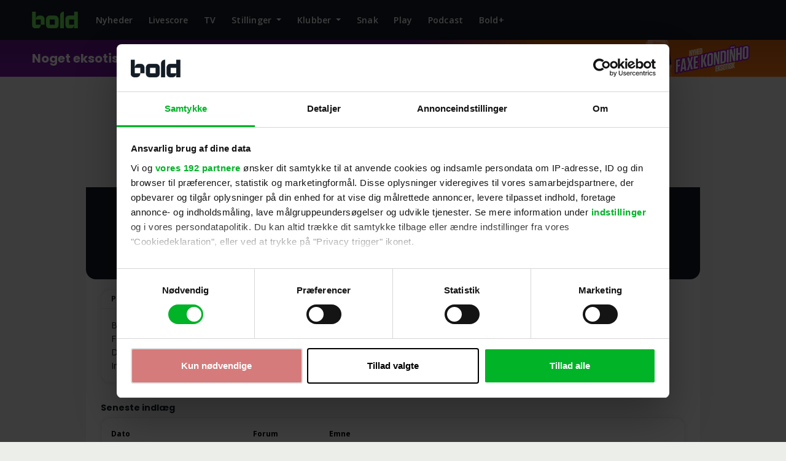

--- FILE ---
content_type: application/javascript
request_url: https://cdn.dep-x.com/t.js?id=DEP-3JUFQ7JJB1SM
body_size: 67130
content:
(function() {
var slice = [].slice,
  hasProp = {}.hasOwnProperty;

String.prototype.downcase = function() {
  return this.toLowerCase();
};

this.DepBUtils = (function() {
  var nameFromToStringRegex;

  function DepBUtils() {}

  DepBUtils.mainDomain = function() {
    var j, len, ref, s;
    if (this.main_domain == null) {
      s = '_gd' + (new Date).getTime();
      ref = this.possibleCookieDomains();
      for (j = 0, len = ref.length; j < len; j++) {
        this.main_domain = ref[j];
        this.cookie(s, s, 1, "/", this.main_domain);
        if (this.cookie(s) === s) {
          this.cookie(s, "", -1);
          break;
        }
      }
    }
    return this.main_domain;
  };

  DepBUtils.jsonp = function(url, callbackName, callback) {
    return DepBJSONP.get(url, callbackName, callback);
  };

  DepBUtils.possibleCookieDomains = function() {
    var cookie_domains, current_domain, domain_parts, i;
    current_domain = "" + document.location.hostname;
    if (current_domain.indexOf("www.") === 0) {
      current_domain = current_domain.substring(4);
    }
    cookie_domains = [];
    domain_parts = current_domain.split(".");
    if (domain_parts.length === 4 && parseInt(domain_parts[3], 10) == domain_parts[3]) {
      return ["none"];
    }
    i = domain_parts.length - 1;
    while (--i >= 0) {
      cookie_domains.push(domain_parts.slice(i).join("."));
    }
    cookie_domains.push("none");
    return cookie_domains;
  };

  DepBUtils.jsonizeObjectValues = function(data) {
    var k, res, v;
    res = {};
    for (k in data) {
      v = data[k];
      if (this.typeIsArray(v) || this.typeIsObject(v)) {
        res[k] = JSON.stringify(v);
      } else {
        res[k] = v;
      }
    }
    return res;
  };

  DepBUtils.serialize = function() {
    var arrayElement, data, j, k, l, len, len1, obj, obj1, str, v;
    data = 1 <= arguments.length ? slice.call(arguments, 0) : [];
    str = [];
    for (j = 0, len = data.length; j < len; j++) {
      obj = data[j];
      for (k in obj) {
        v = obj[k];
        if (typeof v !== "function" && (v != null) && ("" + v).length > 0) {
          if (this.typeIsArray(v)) {
            for (l = 0, len1 = v.length; l < len1; l++) {
              arrayElement = v[l];
              str.push(this.serialize((
                obj1 = {},
                obj1["" + k] = arrayElement,
                obj1
              )));
            }
          } else if (this.typeIsObject(v)) {
            str.push(encodeURIComponent(k) + "=" + encodeURIComponent(JSON.stringify(v)));
          } else {
            str.push(encodeURIComponent(k) + "=" + encodeURIComponent(v));
          }
        }
      }
    }
    return str.join("&");
  };

  DepBUtils.uuid = function() {
    return 'xxxxxxxx-xxxx-4xxx-yxxx-xxxxxxxxxxxx'.replace(/[xy]/g, function(c) {
      var r, v;
      r = Math.floor(Math.random() * 16);
      v = c === 'x' ? r : r & 0x3 | 0x8;
      return v.toString(16);
    });
  };

  DepBUtils.debug = function(message) {
    if (this.debugEnabled()) {
      return typeof console !== "undefined" && console !== null ? typeof console.log === "function" ? console.log(message) : void 0 : void 0;
    }
  };

  DepBUtils.error = function(message) {
    return typeof console !== "undefined" && console !== null ? typeof console.error === "function" ? console.error(message) : void 0 : void 0;
  };

  DepBUtils.debugEnabled = function() {
    var pattern;
    pattern = /dep_debug=1/;
    return this.enviromentLabel() === "dev" || pattern.test(window.location.hash);
  };

  DepBUtils.enviromentLabel = function() {
    if ((typeof depEnv !== "undefined" && depEnv !== null)) {
      if (depEnv === "production") {
        return "prod";
      } else if (depEnv === "development") {
        return "dev";
      } else {
        return "unknown";
      }
    }
  };

  DepBUtils.randomCallbackName = function(prefix) {
    if (prefix == null) {
      prefix = "cb";
    }
    return prefix + Math.random().toString(36).slice(-8);
  };

  DepBUtils.timestamp = function() {
    return Math.floor(this.safeDateNow() / 1000);
  };

  DepBUtils.safeDateNow = function() {
    if (Date.now != null) {
      return Date.now();
    } else {
      return (new Date()).getTime();
    }
  };

  DepBUtils.loadScript = function(url, callback) {
    var node, oTarget;
    node = document.createElement('script');
    node.async = true;
    node.src = url;
    if (callback != null) {
      node.onload = node.onreadystatechange = function() {
        var state;
        state = node.readyState;
        if (!callback.done && (!state || /loaded|complete/.test(state))) {
          callback.done = true;
          callback();
        }
      };
    }
    oTarget = document.getElementsByTagName("body")[0] || document.getElementsByTagName("head")[0];
    oTarget.appendChild(node);
  };

  DepBUtils.cookie = function(name, value, ttl, path, domain, secure) {
    if (arguments.length > 1) {
      return document.cookie = name + "=" + encodeURIComponent(value) + (ttl ? "; expires=" + new Date(+new Date() + (ttl * 1000)).toUTCString() : "") + (path ? "; path=" + path : "") + (domain && domain !== "none" ? "; domain=" + domain : "") + (secure ? "; secure" : "");
    }
    return decodeURIComponent((("; " + document.cookie).split("; " + name + "=")[1] || "").split(";")[0]);
  };

  DepBUtils.merge = function() {
    var xs;
    xs = 1 <= arguments.length ? slice.call(arguments, 0) : [];
    if ((xs != null ? xs.length : void 0) > 0) {
      return this.tap({}, function(m) {
        var j, k, len, results, v, x;
        results = [];
        for (j = 0, len = xs.length; j < len; j++) {
          x = xs[j];
          results.push((function() {
            var results1;
            results1 = [];
            for (k in x) {
              v = x[k];
              results1.push(m[k] = v);
            }
            return results1;
          })());
        }
        return results;
      });
    }
  };

  DepBUtils.tap = function(o, fn) {
    fn(o);
    return o;
  };

  DepBUtils.typeIsArray = function(value) {
    return value && typeof value === 'object' && value instanceof Array && typeof value.length === 'number' && typeof value.splice === 'function' && !(value.propertyIsEnumerable('length'));
  };

  DepBUtils.typeIsObject = function(value) {
    return value === Object(value);
  };

  nameFromToStringRegex = /^function\s?([^\s(]*)/;

  DepBUtils.className = function(object, defaultName) {
    var result;
    result = '';
    if (typeof object === 'function') {
      result = object.name || object.toString().match(nameFromToStringRegex)[1];
    } else if (typeof object.constructor === 'function') {
      result = this.className(object.constructor, defaultName);
    }
    return result || defaultName;
  };

  DepBUtils.objectKeys = function(object) {
    var k, results;
    if (Object.keys != null) {
      return Object.keys(object);
    } else {
      results = [];
      for (k in obj) {
        if (!hasProp.call(obj, k)) continue;
        results.push(k);
      }
      return results;
    }
  };

  DepBUtils.endsWith = function(str, suffix) {
    return str.indexOf(suffix, str.length - suffix.length) !== -1;
  };

  DepBUtils.contains = function(str1, str2) {
    return str1.indexOf(str2) >= 0;
  };

  DepBUtils.startsWith = function(str, suffix) {
    return !str.indexOf(suffix);
  };

  DepBUtils.safeGlobalVar = function(str) {
    var e, error;
    try {
      return eval("window." + str);
    } catch (error) {
      e = error;
      return null;
    }
  };

  DepBUtils.isFunction = function(possibleFunction) {
    return typeof possibleFunction === typeof Function;
  };

  DepBUtils.filter = function(list, callback) {
    var element, j, len, results;
    results = [];
    for (j = 0, len = list.length; j < len; j++) {
      element = list[j];
      if (callback(element)) {
        results.push(element);
      }
    }
    return results;
  };

  DepBUtils.find = function(list, callback) {
    var j, len, x;
    for (j = 0, len = list.length; j < len; j++) {
      x = list[j];
      if (callback(x)) {
        return x;
      }
    }
    return null;
  };

  return DepBUtils;

})();
var name, name1;

if (window['DEPObject'] == null) {
  window['DEPObject'] = 'dep';
  if ('DEP-3JUFQ7JJB1SM' === 'DEP-8B7D8GDWNNYW') {
    window['DEPObject'] = 'brain';
  }
}

if (window[window['DEPObject']] == null) {
  window[name = window['DEPObject']] || (window[name] = function() {
    var base;
    return ((base = window[window['DEPObject']]).q || (base.q = [])).push(arguments);
  });
}

window[name1 = window['DEPObject'] + "Data"] || (window[name1] = []);

window[window['DEPObject']].q = window[window['DEPObject'] + "Data"];

if (/\bdeptjxdrft\b/.test(window.location.href)) {
  DepBUtils.loadScript("//cdn.dep-x.com/td.js?id=DEP-3JUFQ7JJB1SM");
  return;
}
;
this.DepBConst = (function() {
  function DepBConst() {}

  DepBConst.eventUri = "//mkt.dep-x.com/d3p.gif";

  DepBConst.customEventUri = "//mkt.dep-x.com/d3p_e.gif";

  DepBConst.userMatchUri = "//mkt.dep-x.com/d3p_um.gif";

  DepBConst.userProfileUri = "//mkt.dep-x.com/get_profile";

  DepBConst.userMergeUri = "//mkt.dep-x.com/d3p_merge.gif";

  DepBConst.cookieDetectionUri = "//mkt.dep-x.com/3pt";

  return DepBConst;

})();
this.DepBLocalStorage = (function() {
  function DepBLocalStorage() {}

  DepBLocalStorage.get = function(localStorageKey, jsonKey) {
    var data, error, json;
    if (!this.isAvailable()) {
      return;
    }
    json = localStorage.getItem(localStorageKey);
    try {
      data = JSON.parse(json);
      if (jsonKey != null) {
        if (data[jsonKey] != null) {
          return data[jsonKey];
        }
      } else {
        return data;
      }
    } catch (error) {
      return null;
    }
  };

  DepBLocalStorage.set = function(localStorageKey, jsonKey, jsonValue) {
    var data, error, json;
    if (!this.isAvailable()) {
      return;
    }
    json = localStorage.getItem(localStorageKey);
    try {
      if (json != null) {
        data = JSON.parse(json);
      } else {
        data = {};
      }
    } catch (error) {
      data = {};
    }
    data[jsonKey] = jsonValue;
    localStorage.setItem(localStorageKey, JSON.stringify(data));
    return jsonValue;
  };

  DepBLocalStorage.isAvailable = function() {
    var error;
    if (window._DepLS != null) {
      return window._DepLS;
    }
    try {
      localStorage.setItem("dep_test", "1");
      if (localStorage.getItem("dep_test") === "1") {
        localStorage.removeItem("dep_test");
        return window._DepLS = true;
      } else {
        return window._DepLS = false;
      }
    } catch (error) {
      return window._DepLS = false;
    }
  };

  return DepBLocalStorage;

})();
var DepB, startTime;

startTime = DepBUtils.safeDateNow();

DepB = (function() {
  var baseUri, compiled_at, container_version, utils, version, viewCount;

  baseUri = DepBConst.eventUri;

  utils = DepBUtils;

  version = "v0.0.28";

  container_version = 15;

  compiled_at = "2026-01-12 15:20:45 +0000";

  viewCount = 0;

  function DepB(tags, containerKey) {
    this.containerKey = containerKey;
    this.queueWorker = new DepBQueueWorker(this);
    this.tcf_api = new DepTcf();
    this.tags = tags;
    this.reset_data();
  }

  DepB.prototype.depLoaded = function() {
    var i, len, ref, results, tag;
    this.triggerDecision = new DepBTriggerDecision;
    ref = this.tags;
    results = [];
    for (i = 0, len = ref.length; i < len; i++) {
      tag = ref[i];
      results.push((function(_this) {
        return function(tag) {
          return _this.tcf_api.run(tag.tcf_consent_behavior, tag.tcf_vendor_ids, tag.tcf_purposes, tag.tcf_publisher_consent_required, tag.tcf_process_with_legitimate_interest, function(tcData) {
            if (_this.triggerDecision.call(tag, "depLoaded")) {
              return (new DepBRenderer(_this.containerKey)).render(tag);
            }
          });
        };
      })(this)(tag));
    }
    return results;
  };

  DepB.prototype.reset_data = function() {
    this.pluginData = new DepBPluginData(false);
    return this.uniqVisit = DepBUtils.uuid();
  };

  DepB.prototype.enqueue_action = function() {
    return this.queueWorker.enqueue_action(Array.prototype.slice.call(arguments));
  };

  DepB.prototype.trackView = function() {
    var i, len, ref, results, tag;
    viewCount++;
    this.reset_data();
    this.collectData();
    this.triggerDecision = new DepBTriggerDecision;
    ref = this.tags;
    results = [];
    for (i = 0, len = ref.length; i < len; i++) {
      tag = ref[i];
      results.push((function(_this) {
        return function(tag) {
          return _this.tcf_api.run(tag.tcf_consent_behavior, tag.tcf_vendor_ids, tag.tcf_purposes, tag.tcf_publisher_consent_required, tag.tcf_process_with_legitimate_interest, function(tcData) {
            if (_this.triggerDecision.call(tag, "pageView")) {
              return (new DepBRenderer(_this.containerKey)).render(tag);
            }
          });
        };
      })(this)(tag));
    }
    return results;
  };

  DepB.prototype.collectData = function() {
    var startCollectTime, viewData;
    startCollectTime = DepBUtils.safeDateNow();
    this.loadTime = (DepBUtils.safeDateNow() - startTime) / 1000;
    viewData = utils.merge({
      c: this.containerKey,
      u: DepBUtils.safeDateNow(),
      l: this.loadTime,
      lc: this.collectTime,
      v: version,
      uv: this.uniqVisit
    }, {});
    return this.pluginData.collect((function(_this) {
      return function(data) {
        _this.collectTime = (DepBUtils.safeDateNow() - startCollectTime) / 1000;
        _this.loadTime = (DepBUtils.safeDateNow() - startTime) / 1000;
        _this.banner();
        viewData = utils.merge({
          c: _this.containerKey,
          u: DepBUtils.safeDateNow(),
          l: _this.loadTime,
          lc: _this.collectTime,
          v: version,
          uv: _this.uniqVisit
        }, data);
        return (new DepBEvent).trackView(viewData, function(context) {
          var loadTime;
          loadTime = (DepBUtils.safeDateNow() - context.pixelStartTime) / 1000;
          return DepBLocalStorage.set("dep_d", "px_load", loadTime);
        });
      };
    })(this));
  };

  DepB.prototype.banner = function() {
    return utils.debug(version + "." + utils.enviromentLabel() + " [" + this.containerKey + "] " + "Loaded!" + " [" + this.loadTime + " sec] " + viewCount);
  };

  DepB.prototype.pushData = function(data) {
    return this.pluginData.storeTagsData(data);
  };

  DepB.registerPlugin = function(plugin) {
    return DepBPluginData.register(plugin);
  };

  return DepB;

})();
var DepBPixel,
  bind = function(fn, me){ return function(){ return fn.apply(me, arguments); }; },
  slice = [].slice;

DepBPixel = (function() {
  var utils;

  utils = DepBUtils;

  function DepBPixel(uri, name) {
    this.timer = bind(this.timer, this);
    this.baseUri = uri;
    this.name = name;
  }

  DepBPixel.prototype.call = function() {
    var callback, data, i, pixel;
    data = 2 <= arguments.length ? slice.call(arguments, 0, i = arguments.length - 1) : (i = 0, []), callback = arguments[i++];
    this.pixelStartTime = utils.safeDateNow();
    pixel = new Image();
    pixel.onload = (function(_this) {
      return function() {
        _this.timer("L");
        return typeof callback === "function" ? callback(_this) : void 0;
      };
    })(this);
    pixel.onerror = (function(_this) {
      return function() {
        _this.timer("E");
        return typeof callback === "function" ? callback(_this) : void 0;
      };
    })(this);
    return pixel.src = this.baseUri + "?" + utils.serialize.apply(utils, data);
  };

  DepBPixel.prototype.timer = function(label) {
    var loadTime;
    loadTime = (utils.safeDateNow() - this.pixelStartTime) / 1000;
    return utils.debug(("[" + label + "] ") + this.name + " Pixel loaded: " + loadTime + " sec");
  };

  return DepBPixel;

})();
var DepBJSONP;

DepBJSONP = (function() {
  function DepBJSONP() {}

  DepBJSONP.get = function(url, callbackName, callback) {
    var oScript, oTarget;
    if (DepBUtils.isFunction(callbackName)) {
      callback = callbackName;
      callbackName = DepBUtils.randomCallbackName();
    }
    oTarget = document.getElementsByTagName("body")[0] || document.getElementsByTagName("head")[0];
    oScript = document.createElement("script");
    oScript.type = "text/javascript";
    oScript.async = true;
    oScript.src = url.replace("=?", "=" + callbackName);
    window[callbackName] = function(data) {
      callback(data);
      return oTarget.removeChild(oScript);
    };
    return oTarget.appendChild(oScript);
  };

  return DepBJSONP;

})();
this.DepBUser = (function() {
  var utils;

  function DepBUser() {}

  DepBUser.userMatchUri = DepBConst.userMatchUri;

  DepBUser.userProfileUri = DepBConst.userProfileUri;

  DepBUser.localStorageKey = "dep_b";

  DepBUser.matchKeyPrefix = "um";

  DepBUser.matchingRefreshTime = 3600 * 24;

  DepBUser.gdprObservers = [];

  utils = DepBUtils;

  DepBUser.match = function(partnerName, partnerId, additionalData) {
    partnerName = partnerName.downcase();
    if (this.matchRefreshRequire(partnerName) || ("" + (this.lastPartnerId(partnerName))) !== ("" + partnerId)) {
      return this.matchForce(partnerName, partnerId, additionalData);
    }
  };

  DepBUser.matchForce = function(partnerName, partnerId, additionalData) {
    var pixel;
    partnerName = partnerName.downcase();
    pixel = new DepBPixel(this.userMatchUri, "match for " + partnerName + " ^^");
    pixel.call({
      pn: partnerName,
      pid: partnerId,
      l_u: this.userLocaStorageID()
    }, additionalData, function(context) {});
    this.markAsMatched(partnerName);
    return this.storeLastPartnerId(partnerName, partnerId);
  };

  DepBUser.matchRefreshRequire = function(partnerName, refreshTime) {
    if (refreshTime == null) {
      refreshTime = this.matchingRefreshTime;
    }
    return DepBPeriodic.stale(this.localStorageKey, this.prefixedPartner(partnerName), refreshTime);
  };

  DepBUser.profile = function(callBack, scope) {
    var callBackName, url;
    if (scope == null) {
      scope = false;
    }
    callBackName = utils.randomCallbackName();
    if (scope) {
      url = this.userProfileUri + "?" + utils.serialize({
        callback: callBackName,
        l_u: this.userLocaStorageID(),
        tags_scope: scope
      });
    } else {
      url = this.userProfileUri + "?" + utils.serialize({
        callback: callBackName,
        l_u: this.userLocaStorageID()
      });
    }
    return DepBJSONP.get(url, callBackName, callBack);
  };

  DepBUser.fetchTags = function(scope, callBack) {
    var cache_key, callback, partnerName;
    cache_key = "dep_" + scope + "_tags";
    partnerName = "p_tags_" + scope;
    if (this.matchRefreshRequire(partnerName, 60)) {
      callback = (function(_this) {
        return function(data) {
          var base, tags;
          tags = typeof (base = DepBUtils.objectKeys((data != null ? data.tags : void 0) || {})).join === "function" ? base.join(",") : void 0;
          DepBLocalStorage.set(cache_key, "tags", tags);
          callBack(tags);
          return _this.markAsMatched(partnerName);
        };
      })(this);
      return this.profile(callback, scope);
    } else {
      return callBack(DepBLocalStorage.get(cache_key, "tags") || "");
    }
  };

  DepBUser.setGdprConsentString = function(consent_string, callBack) {
    var old_consent;
    old_consent = DepBLocalStorage.get("dep_gdpr", "consent_string");
    if (old_consent !== consent_string) {
      DepBLocalStorage.set("dep_gdpr", "consent_string", consent_string);
      DepBLocalStorage.set("dep_gdpr", "updated_at", DepBUtils.safeDateNow());
      this.notifyGdprChange();
    }
    if (callBack != null) {
      return callBack(consent_string);
    }
  };

  DepBUser.setGdprStatus = function(status, callBack) {
    var old_status;
    old_status = DepBLocalStorage.get("dep_gdpr", "status");
    if (old_status !== status) {
      DepBLocalStorage.set("dep_gdpr", "status", status);
      DepBLocalStorage.set("dep_gdpr", "updated_at", DepBUtils.safeDateNow());
      this.notifyGdprChange();
    }
    if (callBack != null) {
      return callBack(status);
    }
  };

  DepBUser.notifyGdprChange = function() {
    var callBack, gdpr, i, len, ref, results;
    gdpr = DepBLocalStorage.get("dep_gdpr");
    ref = this.gdprObservers;
    results = [];
    for (i = 0, len = ref.length; i < len; i++) {
      callBack = ref[i];
      results.push(callBack(gdpr));
    }
    return results;
  };

  DepBUser.getGdprData = function(add_observer, callBack) {
    var res;
    res = DepBLocalStorage.get("dep_gdpr");
    if (callBack != null) {
      callBack(res);
    }
    if (add_observer) {
      return this.gdprObservers.push(callBack);
    }
  };

  DepBUser.fetchSegments = function(partner_id, callBack) {
    var cache_key, partnerName;
    cache_key = "dep_" + partner_id + "_segments";
    partnerName = "p_" + partner_id;
    if (this.matchRefreshRequire(partnerName)) {
      return this.profile((function(_this) {
        return function(data) {
          var ref, ref1, segments;
          segments = (data != null ? (ref = data.new_segments) != null ? (ref1 = ref[partner_id]) != null ? typeof ref1.join === "function" ? ref1.join(",") : void 0 : void 0 : void 0 : void 0) || "";
          DepBLocalStorage.set("dep_" + partner_id + "_segments", "segments", segments);
          callBack(segments);
          return _this.markAsMatched(partnerName);
        };
      })(this));
    } else {
      return callBack(DepBLocalStorage.get(cache_key, "segments") || "");
    }
  };

  DepBUser.getMatchStatus = function(partnerName) {
    return DepBPeriodic.get(this.localStorageKey, this.prefixedPartner(partnerName));
  };

  DepBUser.storeLastPartnerId = function(partnerName, partnerId) {
    return DepBLocalStorage.set(this.localStorageKey, this.prefixedValue(partnerName), partnerId);
  };

  DepBUser.lastPartnerId = function(partnerName) {
    return DepBLocalStorage.get(this.localStorageKey, this.prefixedValue(partnerName));
  };

  DepBUser.markAsMatched = function(partnerName) {
    return DepBPeriodic.markAsFresh(this.localStorageKey, this.prefixedPartner(partnerName));
  };

  DepBUser.userLocaStorageID = function() {
    return UserIdDataPlugin.getUserUUID();
  };

  DepBUser.prefixedPartner = function(partnerName) {
    return this.matchKeyPrefix + "_" + partnerName;
  };

  DepBUser.prefixedValue = function(partnerName) {
    return this.matchKeyPrefix + "_" + partnerName + "_val";
  };

  DepBUser.optout = function(value, out_callback, in_callback) {
    if (value == null) {
      value = "out";
    }
    if (out_callback == null) {
      out_callback = false;
    }
    if (in_callback == null) {
      in_callback = false;
    }
    if (DepBUtils.cookie("optout") === value) {
      DepBUtils.cookie("optout", "", -1, "/", "dep-x.com");
      DepBUser.matchForce("optout", "off", {
        source: "optout_api"
      });
      if (in_callback) {
        return in_callback("off");
      }
    } else {
      DepBUtils.cookie("optout", value, 3600 * 24 * 365 * 10, "/", "dep-x.com");
      DepBUser.matchForce("optout", value, {
        source: "optout_api"
      });
      if (out_callback) {
        return out_callback(value);
      }
    }
  };

  DepBUser.blocked = function(block_value) {
    if (block_value == null) {
      block_value = "out";
    }
    return DepBUtils.cookie("optout") === block_value;
  };

  return DepBUser;

})();
var extend = function(child, parent) { for (var key in parent) { if (hasProp.call(parent, key)) child[key] = parent[key]; } function ctor() { this.constructor = child; } ctor.prototype = parent.prototype; child.prototype = new ctor(); child.__super__ = parent.prototype; return child; },
  hasProp = {}.hasOwnProperty;

this.DepUser = (function(superClass) {
  var urlRegx, utils;

  extend(DepUser, superClass);

  function DepUser() {
    return DepUser.__super__.constructor.apply(this, arguments);
  }

  DepUser.userMatchUri = DepBConst.userMatchUri;

  DepUser.userProfileUri = DepBConst.userProfileUri;

  DepUser.localStorageKey = "dep_b";

  DepUser.matchKeyPrefix = "um";

  DepUser.matchingRefreshTime = 3600 * 24;

  utils = DepBUtils;

  urlRegx = /^(\/\/|https?:)/;

  DepUser.match = function(partnerName, identifier, force) {
    if (force == null) {
      force = false;
    }
    partnerName = partnerName.downcase();
    if (identifier.toString().match(urlRegx)) {
      return this.matchRedirect(partnerName, identifier, force);
    } else if (utils.isFunction(identifier)) {
      return this.matchCallback(partnerName, identifier, force);
    } else {
      return this.matchUserId(partnerName, "" + identifier, force);
    }
  };

  DepUser.matchUserId = function(partnerName, partnerId, force) {
    if (force == null) {
      force = false;
    }
    if (force || this.matchRefreshRequire(partnerName)) {
      this.matchForce(partnerName, partnerId, {
        source: "api"
      });
      return this.markAsMatched(partnerName);
    }
  };

  DepUser.matchRedirect = function(partnerName, url, force) {
    if (force == null) {
      force = false;
    }
    if (force || this.matchRefreshRequire(partnerName)) {
      (new Image()).src = (this.userMatchUri + "?pn=" + partnerName + "&l_u=" + (this.userLocaStorageID()) + "&redirect_url=") + encodeURIComponent(url.replace("%uid%", "<match_id>"));
      return this.markAsMatched(partnerName);
    }
  };

  DepUser.matchCallback = function(partnerName, callback, force) {
    if (force == null) {
      force = false;
    }
    if (force || this.matchRefreshRequire(partnerName)) {
      callback(this.userLocaStorageID());
      return this.markAsMatched(partnerName);
    }
  };

  return DepUser;

})(DepBUser);
this.DepBEvent = (function() {
  var utils;

  utils = DepBUtils;

  DepBEvent.prototype.eventUri = DepBConst.eventUri;

  DepBEvent.prototype.customEventUri = DepBConst.customEventUri;

  function DepBEvent() {}

  DepBEvent.prototype.trackView = function(data, callBack) {
    var pixel;
    pixel = new DepBPixel(this.eventUri, "<view Event>");
    return pixel.call({
      n: "view",
      l_ue: this.userLocalStorageID()
    }, data, callBack);
  };

  DepBEvent.prototype.track = function(eventId, additionalData) {
    var pixel;
    pixel = new DepBPixel(this.customEventUri, "<custom Event " + eventId + ">");
    return pixel.call({
      n: eventId,
      l_u: this.userLocalStorageID()
    }, additionalData, function(context) {});
  };

  DepBEvent.prototype.userLocalStorageID = function() {
    return DepBLocalStorage.get("dep_b", "uuid");
  };

  DepBEvent.track = function(eventId, additionalData) {
    return (new DepBEvent).track(eventId, additionalData);
  };

  return DepBEvent;

})();
var extend = function(child, parent) { for (var key in parent) { if (hasProp.call(parent, key)) child[key] = parent[key]; } function ctor() { this.constructor = child; } ctor.prototype = parent.prototype; child.prototype = new ctor(); child.__super__ = parent.prototype; return child; },
  hasProp = {}.hasOwnProperty;

this.DepBExternalUser = (function(superClass) {
  extend(DepBExternalUser, superClass);

  function DepBExternalUser() {
    return DepBExternalUser.__super__.constructor.apply(this, arguments);
  }

  DepBExternalUser.localStorageKey = "dep_b";

  DepBExternalUser.matchKeyPrefix = "ume";

  DepBExternalUser.match = function(partnerName, url, callBack) {
    partnerName = partnerName.downcase();
    if (this.matchRefreshRequire(partnerName)) {
      return DepBJSONP.get(url, function(data) {
        callBack(data);
        return DepBExternalUser.markAsMatched(partnerName);
      });
    }
  };

  return DepBExternalUser;

})(DepBUser);
var DepBRenderer;

DepBRenderer = (function() {
  var utils;

  utils = DepBUtils;

  function DepBRenderer(containerKey) {
    this.containerKey = containerKey;
  }

  DepBRenderer.prototype.render = function(tag) {
    var appendTo, attr, i, results, script, wrapper;
    appendTo = document.body || document.head;
    wrapper = window.document.createElement('div');
    wrapper.innerHTML = " " + this.replacePush(tag.html);
    i = 1;
    results = [];
    while (i < wrapper.childNodes.length) {
      if (wrapper.childNodes.item(i).nodeType) {
        if (wrapper.childNodes.item(i).tagName === "SCRIPT") {
          script = window.document.createElement("SCRIPT");
          for (attr in wrapper.childNodes.item(i).attributes) {
            if (!isNaN(parseInt(attr))) {
              script[wrapper.childNodes.item(i).attributes[attr].name] = wrapper.childNodes.item(i).attributes[attr].value;
            }
          }
          script.type = "text/javascript";
          script.defer = true;
          script.text = wrapper.childNodes.item(i).text;
          wrapper.replaceChild(script, wrapper.childNodes.item(i));
          results.push(appendTo.appendChild(wrapper.childNodes.item(i)));
        } else {
          results.push(i++);
        }
      } else {
        results.push(i++);
      }
    }
    return results;
  };

  DepBRenderer.prototype.replacePush = function(html) {
    return html.replace(new RegExp("pushData", 'g'), "window._dep['" + this.containerKey + "'].pushData");
  };

  return DepBRenderer;

})();
var DepBTriggerDecision;

DepBTriggerDecision = (function() {
  var utils;

  utils = DepBUtils;

  function DepBTriggerDecision() {
    this.variables = {
      hostname: window.location.hostname,
      path: window.location.pathname,
      url: window.location.href,
      referrer: document.referrer
    };
  }

  DepBTriggerDecision.prototype.call = function(tag, event) {
    var i, len, ref, ref1, trigger;
    if (tag.execution_time !== event) {
      return false;
    }
    if (((ref = tag.triggers) != null ? ref.length : void 0) > 0) {
      ref1 = tag.triggers;
      for (i = 0, len = ref1.length; i < len; i++) {
        trigger = ref1[i];
        if (this[trigger.operator](this.variables[trigger.variable], trigger.value)) {
          return true;
        }
      }
      return false;
    } else {
      return true;
    }
  };

  DepBTriggerDecision.prototype.domain_ends_with = function(variable, value) {
    if (value[0] === ".") {
      return utils.endsWith("." + variable, value);
    } else {
      return utils.endsWith("." + variable, "." + value);
    }
  };

  DepBTriggerDecision.prototype.ends_with = function(variable, value) {
    return utils.endsWith(variable, value);
  };

  DepBTriggerDecision.prototype.does_not_ends_with = function(variable, value) {
    return !this.ends_with(variable, value);
  };

  DepBTriggerDecision.prototype.equals = function(variable, value) {
    return variable === value;
  };

  DepBTriggerDecision.prototype.does_not_equal = function(variable, value) {
    return !this.equals(variable, value);
  };

  DepBTriggerDecision.prototype.contains = function(variable, value) {
    return utils.contains(variable, value);
  };

  DepBTriggerDecision.prototype.does_not_contains = function(variable, value) {
    return !this.contains(variable, value);
  };

  DepBTriggerDecision.prototype.starts_with = function(variable, value) {
    return utils.startsWith(variable, value);
  };

  DepBTriggerDecision.prototype.does_not_starts_with = function(variable, value) {
    return !this.starts_with(variable, value);
  };

  DepBTriggerDecision.prototype.matches_regex = function(variable, value) {
    return (new RegExp(value)).test(variable);
  };

  DepBTriggerDecision.prototype.does_not_matches_regex = function(variable, value) {
    return !this.matches_regex(variable, value);
  };

  return DepBTriggerDecision;

})();
this.DepBPeriodic = (function() {
  var utils;

  function DepBPeriodic() {}

  utils = DepBUtils;

  DepBPeriodic.stale = function(localStorageKey, key, refreshTime) {
    if (DepBLocalStorage.isAvailable()) {
      return (utils.timestamp() - this.get(localStorageKey, key)) > refreshTime;
    } else {
      return true;
    }
  };

  DepBPeriodic.get = function(localStorageKey, key) {
    return DepBLocalStorage.get(localStorageKey, key) || 0;
  };

  DepBPeriodic.markAsFresh = function(localStorageKey, key) {
    return DepBLocalStorage.set(localStorageKey, key, utils.timestamp());
  };

  return DepBPeriodic;

})();
var DepBQueueWorker;

DepBQueueWorker = (function() {
  function DepBQueueWorker(depb_instance, dep_object) {
    var args, base, base1, j, len, ref;
    if (dep_object == null) {
      dep_object = window.DEPObject;
    }
    this.depb_instance = depb_instance;
    this.dep_object = dep_object;
    if (window[this.dep_object].q) {
      ref = window[this.dep_object].q;
      for (j = 0, len = ref.length; j < len; j++) {
        args = ref[j];
        this.enqueue_action(Array.prototype.slice.call(args));
      }
    }
    this.make_api_proxy();
    (base = window[this.dep_object]).events || (base.events = {});
    (base1 = window[this.dep_object]).listeners || (base1.listeners = []);
    window[this.dep_object].q.length = 0;
  }

  DepBQueueWorker.prototype.make_api_proxy = function() {
    var base;
    (base = window[this.dep_object]).q || (base.q = []);
    return window[this.dep_object].q.push = (function(_this) {
      return function(args) {
        return _this.enqueue_action(Array.prototype.slice.call(args));
      };
    })(this);
  };

  DepBQueueWorker.prototype.registerListener = function(eventName, callback, processBack) {
    var processed_to;
    if (processBack == null) {
      processBack = true;
    }
    processed_to = -1;
    if (!processBack && (window[this.dep_object].events[eventName] != null)) {
      processed_to = window[this.dep_object].events[eventName].events.length - 1;
    }
    window[this.dep_object].listeners.push({
      name: eventName,
      callback: callback,
      processed_to: processed_to
    });
    return this.processListeners(eventName);
  };

  DepBQueueWorker.prototype.processListeners = function(eventName) {
    var e, i, j, len, listener, ref, results;
    if (eventName == null) {
      eventName = false;
    }
    ref = window[this.dep_object].listeners;
    results = [];
    for (j = 0, len = ref.length; j < len; j++) {
      listener = ref[j];
      if ((eventName && listener.name !== eventName) || (window[this.dep_object].events[listener.name] == null)) {
        continue;
      }
      if (listener.processed_to < window[this.dep_object].events[listener.name].skip_to) {
        listener.processed_to = window[this.dep_object].events[listener.name].skip_to;
      }
      i = listener.processed_to + 1;
      results.push((function() {
        var error, results1;
        results1 = [];
        while (listener.processed_to < window[this.dep_object].events[listener.name].events.length - 1) {
          try {
            listener.callback(window[this.dep_object].events[listener.name].events[++listener.processed_to]);
          } catch (error) {
            e = error;
            null;
          }
          results1.push(null);
        }
        return results1;
      }).call(this));
    }
    return results;
  };

  DepBQueueWorker.prototype.triggerEvent = function(eventName, data, cleanup) {
    var base;
    if (cleanup == null) {
      cleanup = false;
    }
    (base = window[this.dep_object].events)[eventName] || (base[eventName] = {
      events: [],
      skip_to: -1
    });
    if (cleanup) {
      window[this.dep_object].events[eventName].skip_to = window[this.dep_object].events[eventName].events.length - 1;
    }
    window[this.dep_object].events[eventName].events.push(data);
    return this.processListeners();
  };

  DepBQueueWorker.prototype.enqueue_action = function(data) {
    var callback;
    if ((typeof data[data.length - 1]) === "function") {
      callback = data.pop();
    }
    return setTimeout((function(_this) {
      return function() {
        return _this.make_action(data, callback);
      };
    })(this));
  };

  DepBQueueWorker.prototype.make_action = function(data, callback) {
    var action, addObserver, callback_wrapper, do_callback, eventName, ignore, onMatch, result, triggerMatch;
    action = data[0];
    do_callback = callback != null;
    result = (function() {
      switch (action) {
        case 'pageView':
          return this.depb_instance.trackView();
        case 'customData':
          return ignore = 1;
        case 'event':
          return DepBEvent.track(data[1], DepBUtils.jsonizeObjectValues(data[2]));
        case 'depLoaded':
          return this.depb_instance.depLoaded();
        case 'userMatch':
          return DepBUser.match(data[1], data[2], data[3]);
        case 'fetchUserSegments':
          DepBUser.fetchSegments(data[1], callback);
          return do_callback = false;
        case 'getUserTags':
          DepBUser.fetchTags(data[1], callback);
          return do_callback = false;
        case 'getGdprData':
          addObserver = false;
          if (data[1] != null) {
            addObserver = data[1];
          }
          DepBUser.getGdprData(addObserver, callback);
          return do_callback = false;
        case 'setGdprStatus':
          DepBUser.setGdprStatus(data[1], callback);
          return do_callback = false;
        case 'isBrainCampaignUser':
          callback_wrapper = function(tags) {
            return callback(tags.indexOf('brain_user') !== -1);
          };
          DepBUser.fetchTags(data[1], callback_wrapper);
          return do_callback = false;
        case 'setGdprConsentString':
          DepBUser.setGdprConsentString(data[1], callback);
          return do_callback = false;
        default:
          if (onMatch = action.match(/^on(.+)$/)) {
            eventName = onMatch[1];
            this.registerListener(eventName, callback, (data[1] === null ? true : data[1]));
            return do_callback = false;
          } else if (triggerMatch = action.match(/^trigger(.+)$/)) {
            eventName = triggerMatch[1];
            return this.triggerEvent(eventName, data[1], data[2]);
          } else {
            return console.log('DEP: unknown command', data);
          }
      }
    }).call(this);
    if (do_callback) {
      return callback(result);
    }
  };

  return DepBQueueWorker;

})();
var DepTcf;

DepTcf = (function() {
  function DepTcf(version) {
    if (version == null) {
      version = 2;
    }
    this.version = version;
  }

  DepTcf.prototype.run = function(tcf_behavior, vendor_ids, purpose_ids, publisher_consent_required, legitimate_interes, callback) {
    var waitForTcf;
    if ((tcf_behavior == null) || tcf_behavior === "ignore") {
      if (typeof callback === "function") {
        callback(null);
      }
    } else {
      this.maxAttempts = 300;
      waitForTcf = (function(_this) {
        return function() {
          if (window.__tcfapi) {
            return _this.loadTcf(tcf_behavior, vendor_ids, purpose_ids, publisher_consent_required, legitimate_interes, callback);
          } else {
            _this.maxAttempts--;
            if (_this.maxAttempts > 0) {
              return setTimeout(waitForTcf, 100);
            }
          }
        };
      })(this);
      waitForTcf();
    }
    return false;
  };

  DepTcf.prototype.loadTcf = function(tcf_behavior, vendor_ids, purpose_ids, publisher_consent_required, legitimate_interest, callback) {
    if (typeof window.__tcfapi === "function") {
      window.__tcfapi('addEventListener', this.version, (function(_this) {
        return function(tcData, success) {
          if (success && (tcData.eventStatus === 'tcloaded' || tcData.eventStatus === 'useractioncomplete' || tcData.eventStatus === 'cmpuishown')) {
            if (tcf_behavior === "render_outside_eea_only") {
              if (tcData.gdprApplies === false) {
                return _this.runCallback(callback, tcData, "rendering outside eea only...");
              }
            } else if (tcData.gdprApplies) {
              if (purpose_ids.every(function(id) {
                return id === null || tcData.purpose.consents[id] === true || (legitimate_interest && tcData.purpose.legitimateInterests[id] === true);
              }) && vendor_ids.every(function(id) {
                return id === null || tcData.vendor.consents[id] === true || (legitimate_interest && tcData.vendor.legitimateInterests[id] === true);
              }) && (!publisher_consent_required || purpose_ids.every(function(id) {
                return id === null || tcData.publisher.consents[id] === true || (legitimate_interest && tcData.publisher.legitimateInterests[id] === true);
              }))) {
                return _this.runCallback(callback, tcData, "rendering inside eea...");
              }
            } else if (tcf_behavior === "consent_required_in_eea") {
              return _this.runCallback(callback, tcData, "consent required in eea...");
            }
          }
        };
      })(this));
    }
    return false;
  };

  DepTcf.prototype.runCallback = function(callback, tcData, message) {
    if (callback) {
      if (typeof callback === "function") {
        callback(tcData);
      }
      return typeof window.__tcfapi === "function" ? window.__tcfapi('removeEventListener', this.version, (function(success) {
        return {};
      }), tcData.listenerId) : void 0;
    }
  };

  return DepTcf;

})();
var DepBPluginData,
  hasProp = {}.hasOwnProperty;

DepBPluginData = (function() {
  var pluginPrefixes, plugins, utils;

  plugins = {};

  utils = DepBUtils;

  pluginPrefixes = {
    BrowserPlugin: "b",
    CustomParamsPlugin: "u",
    FlashPlugin: "f",
    LastPixelLoadTimePlugin: "d",
    UserIdDataPlugin: "l",
    PagePlugin: "p",
    SnurraDataPlugin: "s",
    UrlPartsPlugin: "up",
    MittmediaContentKeywordsPlugin: "m",
    PerformanceStatsPlugin: "ps",
    UserTagsPlugin: "t",
    PixelRatioPlugin: "dp",
    MobilePlugin: "mo"
  };

  function DepBPluginData(partialRequests) {
    this.data = {};
    this.pendingDataFlag = false;
    this.collectCount = 0;
    this.completedPlugins = {};
    this.partialRequests = partialRequests;
    this.lastSerializedData = "";
    this.nextDataDeliverAt = new Date().getTime() - 100;
  }

  DepBPluginData.register = function(pluginClassName) {
    var pluginName;
    pluginName = utils.className(pluginClassName);
    if (pluginPrefixes != null ? pluginPrefixes[pluginName] : void 0) {
      return plugins[pluginName] = {
        prefix: pluginPrefixes[pluginName],
        instance: new pluginClassName
      };
    } else {
      return utils.error("Unable to find prefix for: " + pluginName + " - skipped");
    }
  };

  DepBPluginData.prototype.collect = function(callBack) {
    var fn, name, plugin;
    fn = (function(_this) {
      return function(plugin) {
        return plugin.instance.call(function(data) {
          return _this.storeData(utils.className(plugin.instance.constructor), plugin.prefix, data);
        });
      };
    })(this);
    for (name in plugins) {
      if (!hasProp.call(plugins, name)) continue;
      plugin = plugins[name];
      fn(plugin);
    }
    this.dataCallback = callBack;
    this.sendData();
    return setInterval((function(_this) {
      return function() {
        return _this.sendData();
      };
    })(this), 1000);
  };

  DepBPluginData.prototype.sendData = function() {
    if ((this.dataCallback != null) && this.pendingData() && this.nextDataDeliverAt < new Date().getTime()) {
      utils.debug(this.data);
      this.dataCallback(this.data);
      this.nextDataDeliverAt = new Date().getTime() + 50;
      return this.pendingData(false);
    }
  };

  DepBPluginData.prototype.storeData = function(pluginName, prefix, pluginData) {
    var key, serializedData, value;
    if ((pluginData != null) && utils.objectKeys(pluginData).length > 0) {
      for (key in pluginData) {
        value = pluginData[key];
        this.data[prefix + "_" + key] = value;
      }
    }
    serializedData = utils.serialize(this.data);
    if (serializedData !== this.lastSerializedData) {
      this.pendingData(true);
      this.lastSerializedData = serializedData;
      return this.sendData();
    }
  };

  DepBPluginData.prototype.pendingData = function(value) {
    if (value != null) {
      return this.pendingDataFlag = value;
    } else {
      return this.pendingDataFlag;
    }
  };

  DepBPluginData.prototype.storeTagsData = function(tagsData) {
    return this.storeData("UserTagsPlugin", pluginPrefixes["UserTagsPlugin"], tagsData);
  };

  return DepBPluginData;

})();
var CookiesIterator;

CookiesIterator = (function() {
  CookiesIterator.prototype.current_index = -1;

  function CookiesIterator(cookie_names1, timeout) {
    this.cookie_names = cookie_names1;
    this.timeout = timeout != null ? timeout : 10;
  }

  CookiesIterator.prototype.getNextCookies = function(callback) {
    var data;
    data = DepBCookieRotator.results[this.current_index + 1];
    if (data != null) {
      this.current_index++;
      return callback(data[0], data[1]);
    } else {
      return setTimeout(((function(_this) {
        return function() {
          return _this.getNextCookies(callback);
        };
      })(this)), this.timeout);
    }
  };

  return CookiesIterator;

})();

this.DepBCookieRotator = (function() {
  var utils;

  DepBCookieRotator.results = [];

  DepBCookieRotator.cookie_names = ["dep", "_snr", "_snrt"];

  utils = DepBUtils;

  DepBCookieRotator.prototype.runIfEnabled = function(callback) {
    if (!DepBLocalStorage.isAvailable()) {
      this.pushResult("DISABLED");
      return;
    }
    return DepBCookieRotator.thridPartyCookiesAllowed((function(_this) {
      return function(cookie_allowed) {
        if (!cookie_allowed) {
          return callback();
        } else {
          return _this.pushResult("DISABLED");
        }
      };
    })(this));
  };

  DepBCookieRotator.prototype.pushResult = function(rotator_endpoint, cookies) {
    if (cookies == null) {
      cookies = {};
    }
    return DepBCookieRotator.results.push([rotator_endpoint, cookies]);
  };

  function DepBCookieRotator(rotatorEndpoints, rotatorPriorityGroups) {
    this.rotatorEndpoints = rotatorEndpoints != null ? rotatorEndpoints : [];
    this.rotatorPriorityGroups = rotatorPriorityGroups != null ? rotatorPriorityGroups : [];
  }

  DepBCookieRotator.mergeCookies = function(id1, id2) {};

  DepBCookieRotator.thridPartyCookiesAllowed = function(result_callback) {
    var cookies;
    cookies = DepBLocalStorage.get("dep_cr", "3rd_party_cookies");
    if (cookies != null) {
      return result_callback(cookies);
    } else {
      return DepBJSONP.get(DepBConst.cookieDetectionUri + "?callback=?", function(result) {
        DepBLocalStorage.set("dep_cr", "3rd_party_cookies", result);
        return result_callback(result);
      });
    }
  };

  DepBCookieRotator.run = function(endpoints, priority) {
    var cookie_rotator;
    cookie_rotator = new DepBCookieRotator(endpoints, priority);
    return cookie_rotator.runIfEnabled((function(_this) {
      return function() {
        return cookie_rotator.checkNextDomain();
      };
    })(this));
  };

  DepBCookieRotator.prototype.setNextCheck = function(rotator_endpoint, days_from_now) {
    if (days_from_now == null) {
      days_from_now = 30;
    }
    return DepBLocalStorage.set("dep_cr", "next_url_check_" + rotator_endpoint, (new Date().getTime()) + days_from_now * 60 * 60 * 24 * 1000);
  };

  DepBCookieRotator.prototype.checkNextDomain = function() {
    var callback, check_timeout, rotator_endpoint, timeout_callback;
    rotator_endpoint = this.getNextRotatorEndpoint();
    if (rotator_endpoint) {
      timeout_callback = (function(_this) {
        return function() {
          return _this.checkNextDomain();
        };
      })(this);
      check_timeout = setTimeout(timeout_callback, 5000);
      callback = (function(_this) {
        return function(data) {
          clearTimeout(check_timeout);
          _this.pushResult(rotator_endpoint, data);
          _this.processCookies(rotator_endpoint, data);
          return _this.checkNextDomain();
        };
      })(this);
      if (rotator_endpoint.indexOf("/jrotator") !== -1) {
        this.setNextCheck(rotator_endpoint, 1);
        return DepBJSONP.get(rotator_endpoint + "?callback=?&" + (DepBCookieRotator.getRotatedCookies()), callback);
      } else {
        this.setNextCheck(rotator_endpoint, 5);
        clearTimeout(check_timeout);
        return this.checkNextDomain();
      }
    } else {
      return this.pushResult("DONE");
    }
  };

  DepBCookieRotator.getRotatedCookies = function() {
    return DepBCookieRotator.cookie_names.join("&");
  };

  DepBCookieRotator.prototype.processCookies = function(rotator_endpoint, data) {
    if (data["dep"] != null) {
      this.setNextCheck(rotator_endpoint, 5);
      return DepBCookieRotator.mergeCookies(UserIdDataPlugin.getUserUUID(), data["dep"]);
    }
  };

  DepBCookieRotator.prototype.getNextRotatorEndpoint = function() {
    var current_domain, domain, group, j, k, len, len1, priorityGroups, rotator_endpoint;
    current_domain = DepBUtils.mainDomain();
    priorityGroups = utils.filter(this.rotatorPriorityGroups, function(domains) {
      return utils.find(domains, function(domain) {
        return utils.endsWith(current_domain, domain);
      });
    });
    for (j = 0, len = priorityGroups.length; j < len; j++) {
      group = priorityGroups[j];
      for (k = 0, len1 = group.length; k < len1; k++) {
        domain = group[k];
        if (!utils.endsWith(current_domain, domain)) {
          rotator_endpoint = utils.find(this.rotatorEndpoints, function(i) {
            return utils.contains(i, domain);
          });
          if (this.endpointValid(rotator_endpoint, current_domain)) {
            return rotator_endpoint;
          }
        }
      }
    }
    return utils.find(this.rotatorEndpoints, (function(_this) {
      return function(rotator_endpoint) {
        return _this.endpointValid(rotator_endpoint, current_domain);
      };
    })(this));
  };

  DepBCookieRotator.prototype.endpointValid = function(rotator_endpoint, current_domain) {
    return (rotator_endpoint != null) && rotator_endpoint.indexOf(current_domain) <= -1 && this.validProtocol(rotator_endpoint) && !this.endpointDone(rotator_endpoint);
  };

  DepBCookieRotator.prototype.validProtocol = function(rotator_endpoint) {
    return utils.startsWith(rotator_endpoint, "//") || utils.startsWith(rotator_endpoint, window.location.protocol);
  };

  DepBCookieRotator.prototype.endpointDone = function(rotator_endpoint) {
    var next_check_timestamp;
    next_check_timestamp = DepBLocalStorage.get("dep_cr", "next_url_check_" + rotator_endpoint);
    return (next_check_timestamp != null) && next_check_timestamp > (new Date().getTime());
  };

  DepBCookieRotator.getCookiesIterator = function(cookie_names) {
    return new CookiesIterator(cookie_names);
  };

  return DepBCookieRotator;

})();
var BrowserPlugin;

BrowserPlugin = (function() {
  function BrowserPlugin() {}

  BrowserPlugin.prototype.call = function(callBack) {
    var browserName, fullVersion, ix, majorVersion, nAgt, nVer, nameOffset, verOffset;
    nVer = navigator.appVersion;
    nAgt = navigator.userAgent;
    browserName = navigator.appName;
    fullVersion = "" + parseFloat(navigator.appVersion);
    majorVersion = parseInt(navigator.appVersion, 10);
    nameOffset = void 0;
    verOffset = void 0;
    ix = void 0;
    if ((verOffset = nAgt.indexOf("Opera")) !== -1) {
      browserName = "Opera";
      fullVersion = nAgt.substring(verOffset + 6);
      if ((verOffset = nAgt.indexOf("Version")) !== -1) {
        fullVersion = nAgt.substring(verOffset + 8);
      }
    } else if ((verOffset = nAgt.indexOf("MSIE")) !== -1) {
      browserName = "Microsoft Internet Explorer";
      fullVersion = nAgt.substring(verOffset + 5);
    } else if ((verOffset = nAgt.indexOf("Chrome")) !== -1) {
      browserName = "Chrome";
      fullVersion = nAgt.substring(verOffset + 7);
    } else if ((verOffset = nAgt.indexOf("Safari")) !== -1) {
      browserName = "Safari";
      fullVersion = nAgt.substring(verOffset + 7);
      if ((verOffset = nAgt.indexOf("Version")) !== -1) {
        fullVersion = nAgt.substring(verOffset + 8);
      }
    } else if ((verOffset = nAgt.indexOf("Firefox")) !== -1) {
      browserName = "Firefox";
      fullVersion = nAgt.substring(verOffset + 8);
    } else if ((nameOffset = nAgt.lastIndexOf(" ") + 1) < (verOffset = nAgt.lastIndexOf("/"))) {
      browserName = nAgt.substring(nameOffset, verOffset);
      fullVersion = nAgt.substring(verOffset + 1);
      if (browserName.toLowerCase() === browserName.toUpperCase()) {
        browserName = navigator.appName;
      }
    }
    if ((ix = fullVersion.indexOf(";")) !== -1) {
      fullVersion = fullVersion.substring(0, ix);
    }
    if ((ix = fullVersion.indexOf(" ")) !== -1) {
      fullVersion = fullVersion.substring(0, ix);
    }
    majorVersion = parseInt("" + fullVersion, 10);
    if (isNaN(majorVersion)) {
      fullVersion = "" + parseFloat(navigator.appVersion);
      majorVersion = parseInt(navigator.appVersion, 10);
    }
    return callBack({
      b: browserName,
      v: fullVersion,
      m: majorVersion,
      n: navigator.appName,
      u: navigator.userAgent,
      l: this.language(),
      c: this.cookieEnabled()
    });
  };

  BrowserPlugin.prototype.language = function() {
    return (navigator.language ? navigator.language : (navigator.browserLanguage ? navigator.browserLanguage : "-")).toLowerCase();
  };

  BrowserPlugin.prototype.cookieEnabled = function() {
    if (navigator.cookieEnabled === true) {
      return 1;
    } else {
      return 0;
    }
  };

  return BrowserPlugin;

})();

DepB.registerPlugin(BrowserPlugin);
var MittmediaContentKeywordsPlugin;

MittmediaContentKeywordsPlugin = (function() {
  var utils;

  function MittmediaContentKeywordsPlugin() {}

  utils = DepBUtils;

  MittmediaContentKeywordsPlugin.prototype.call = function(callBack) {
    var checkCounter, checkData;
    checkCounter = 0;
    return checkData = setInterval(function() {
      var ref;
      checkCounter++;
      if (((ref = window.content_keywords) != null ? ref.length : void 0) > 0) {
        clearInterval(checkData);
        callBack({
          k: window.content_keywords
        });
      }
      if (checkCounter > 300) {
        return clearInterval(checkData);
      }
    }, 1000);
  };

  return MittmediaContentKeywordsPlugin;

})();

DepB.registerPlugin(MittmediaContentKeywordsPlugin);
var CustomParamsPlugin;

CustomParamsPlugin = (function() {
  function CustomParamsPlugin() {}

  CustomParamsPlugin.prototype.call = function(callBack) {
    if (typeof _depParams !== "undefined" && _depParams !== null) {
      return callBack(this.processs(_depParams));
    } else {
      return callBack({});
    }
  };

  CustomParamsPlugin.prototype.processs = function(data) {
    var arr, i, len, output;
    output = {};
    for (i = 0, len = data.length; i < len; i++) {
      arr = data[i];
      output[arr[0]] = arr[1];
    }
    return output;
  };

  return CustomParamsPlugin;

})();

DepB.registerPlugin(CustomParamsPlugin);
var FlashPlugin;

FlashPlugin = (function() {
  function FlashPlugin() {}

  FlashPlugin.prototype.call = function(callBack) {
    return callBack({
      v: this.data()
    });
  };

  FlashPlugin.prototype.data = function() {
    var a, b, c, e, error, error1, f, g, h, i, k;
    c = function(d) {
      if ((d != null)) {
        d = d.match(/[\d]+/g);
        d.length = 3;
        return d.join(".");
      }
    };
    a = !1;
    b = "";
    if (navigator.plugins && navigator.plugins.length) {
      e = navigator.plugins["Shockwave Flash"];
      e && (a = !0, e.description && (b = c(e.description)));
      navigator.plugins["Shockwave Flash 2.0"] && (a = !0, b = "2.0.0.11");
    } else {
      if (navigator.mimeTypes && navigator.mimeTypes.length) {
        f = navigator.mimeTypes["application/x-shockwave-flash"];
        (a = f && f.enabledPlugin) && (b = c(f.enabledPlugin.description));
      } else {
        try {
          g = new ActiveXObject("ShockwaveFlash.ShockwaveFlash.7");
          a = !0;
          b = c(g.GetVariable("$version"));
        } catch (error) {
          h = error;
          try {
            g = new ActiveXObject("ShockwaveFlash.ShockwaveFlash.6");
            a = !0;
            b = "6.0.21";
          } catch (error1) {
            i = error1;
            try {
              g = new ActiveXObject("ShockwaveFlash.ShockwaveFlash");
              a = !0;
              b = c(g.GetVariable("$version"));
            } catch (undefined) {}
          }
        }
      }
    }
    k = b;
    if (a) {
      return k;
    } else {
      return "0,0,0";
    }
  };

  return FlashPlugin;

})();

DepB.registerPlugin(FlashPlugin);
var LastPixelLoadTimePlugin;

LastPixelLoadTimePlugin = (function() {
  var keyName, userIdKey;

  function LastPixelLoadTimePlugin() {}

  keyName = "dep_d";

  userIdKey = "px_load";

  LastPixelLoadTimePlugin.prototype.call = function(callBack) {
    var lastLoadTime;
    lastLoadTime = DepBLocalStorage.get(keyName, "px_load");
    if (lastLoadTime) {
      return callBack({
        p: lastLoadTime
      });
    } else {
      return callBack({});
    }
  };

  return LastPixelLoadTimePlugin;

})();

DepB.registerPlugin(LastPixelLoadTimePlugin);
var MobilePlugin;

MobilePlugin = (function() {
  function MobilePlugin() {}

  MobilePlugin.prototype.mobilePattern = /(mobile|ip(hone|od|ad)|android|blackberry|iemobile|kindle|netfront|silk-accelerated|(hpw|web)os|fennec|minimo|opera m(obi|ini)|blazer|dolfin|dolphin|skyfire|zune)/i;

  MobilePlugin.prototype.call = function(callBack) {
    var data;
    data = {};
    if (navigator.userAgent.match(this.mobilePattern)) {
      data["regx"] = 1;
    } else {
      data["regx"] = 0;
    }
    return callBack(data);
  };

  return MobilePlugin;

})();

DepB.registerPlugin(MobilePlugin);
var PagePlugin;

PagePlugin = (function() {
  function PagePlugin() {}

  PagePlugin.prototype.call = function(callBack) {
    return callBack({
      l: window.location.href,
      d: window.location.host,
      r: document.referrer,
      t: document.title,
      h: Math.min(screen.height, 30000),
      w: Math.min(screen.width, 30000),
      c: (document.characterSet ? document.characterSet : (document.charset ? document.charset : "-"))
    });
  };

  return PagePlugin;

})();

DepB.registerPlugin(PagePlugin);
var PerformanceStatsPlugin,
  hasProp = {}.hasOwnProperty;

PerformanceStatsPlugin = (function() {
  var filter;

  function PerformanceStatsPlugin() {}

  PerformanceStatsPlugin.prototype.call = function(callBack) {
    var checkCounter, checkData;
    checkCounter = 0;
    return checkData = setInterval(function() {
      var d, ref, t;
      if (/loaded|complete/.test(document.readyState)) {
        if (((ref = window.performance) != null ? ref.timing : void 0) != null) {
          t = window.performance.timing;
          d = {
            t: t.responseStart - t.connectEnd,
            b: t.responseEnd - t.responseStart,
            f: t.loadEventStart - t.responseEnd,
            d: t.domainLookupEnd - t.domainLookupStart,
            c: t.connectEnd - t.connectStart
          };
          d = filter(d, function(key, value) {
            return value > 0;
          });
          callBack(d);
        } else {
          callBack({});
        }
        clearInterval(checkData);
      }
      if (checkCounter > 300) {
        return clearInterval(checkData);
      }
    }, 1000);
  };

  filter = function(list, func) {
    var key, tmpObj, value;
    tmpObj = {};
    for (key in list) {
      if (!hasProp.call(list, key)) continue;
      value = list[key];
      if (func(key, value)) {
        tmpObj[key] = value;
      }
    }
    return tmpObj;
  };

  return PerformanceStatsPlugin;

})();
var PixelRatioPlugin;

PixelRatioPlugin = (function() {
  function PixelRatioPlugin() {}

  PixelRatioPlugin.prototype.call = function(callBack) {
    if (window.devicePixelRatio != null) {
      return callBack({
        r: window.devicePixelRatio
      });
    } else {
      return callBack({});
    }
  };

  return PixelRatioPlugin;

})();

DepB.registerPlugin(PixelRatioPlugin);
var SnurraDataPlugin;

SnurraDataPlugin = (function() {
  function SnurraDataPlugin() {}

  SnurraDataPlugin.prototype.call = function(callBack) {
    if ((window._snr != null)) {
      return callBack({
        r: window._snr
      });
    } else {
      return callBack({});
    }
  };

  return SnurraDataPlugin;

})();

DepB.registerPlugin(SnurraDataPlugin);
var UrlPartsPlugin;

UrlPartsPlugin = (function() {
  var utils;

  function UrlPartsPlugin() {}

  utils = DepBUtils;

  UrlPartsPlugin.prototype.call = function(callBack) {
    var data, part1, part2;
    data = {};
    if (part1 = window.location.pathname.split("/")[1]) {
      data["1"] = part1;
    }
    if (part2 = window.location.pathname.split("/")[2]) {
      if (part2.indexOf('1.') === 0) {

      } else if (window.location.pathname.split('-').length > 1) {

      } else {
        data["2"] = part2;
      }
    }
    return callBack(data);
  };

  return UrlPartsPlugin;

})();

DepB.registerPlugin(UrlPartsPlugin);
var UserIdDataPlugin;

UserIdDataPlugin = (function() {
  var cookieKey, keyName, userIdKey;

  function UserIdDataPlugin() {}

  keyName = "dep_b";

  userIdKey = "uuid";

  cookieKey = "dep";

  UserIdDataPlugin.prototype.call = function(callBack) {
    var localstorage;
    localstorage = DepBLocalStorage.isAvailable() ? 1 : 0;
    return callBack({
      a: localstorage,
      u: UserIdDataPlugin.getUserUUID()
    });
  };

  UserIdDataPlugin.getUserUUID = function() {
    return (new UserIdDataPlugin).getUserUUID();
  };

  UserIdDataPlugin.prototype.getUserUUID = function() {
    var cookie_id, localstorage_id;
    localstorage_id = this.getLocalstorageUserUUID();
    cookie_id = this.getDepCookie();
    if (DepBLocalStorage.isAvailable() && localstorage_id) {
      if (cookie_id && localstorage_id !== cookie_id) {
        DepBCookieRotator.mergeCookies(localstorage_id, cookie_id);
        this.setLocalstorageUserUUID(cookie_id);
      }
      if (!cookie_id) {
        cookie_id = this.setDepCookie(localstorage_id);
      }
    }
    if (!cookie_id) {
      cookie_id = this.setDepCookie();
      this.setLocalstorageUserUUID(cookie_id);
    }
    return cookie_id;
  };

  UserIdDataPlugin.prototype.getLocalstorageUserUUID = function() {
    return DepBLocalStorage.get(keyName, userIdKey);
  };

  UserIdDataPlugin.prototype.setLocalstorageUserUUID = function(value) {
    if (value == null) {
      value = DepBUtils.uuid();
    }
    return DepBLocalStorage.set(keyName, userIdKey, value);
  };

  UserIdDataPlugin.prototype.getDepCookie = function() {
    return DepBUtils.cookie(cookieKey);
  };

  UserIdDataPlugin.prototype.setDepCookie = function(value) {
    if (value == null) {
      value = DepBUtils.uuid();
    }
    DepBUtils.cookie(cookieKey, value, 60 * 60 * 24 * 365, "/", this.cookieDomain());
    return value;
  };

  UserIdDataPlugin.prototype.cookieDomain = function() {
    var domain;
    domain = DepBUtils.mainDomain();
    if (domain === "none") {
      return domain;
    }
    return "." + domain;
  };

  return UserIdDataPlugin;

})();

DepB.registerPlugin(UserIdDataPlugin);
var UserTagsPlugin;

UserTagsPlugin = (function() {
  function UserTagsPlugin() {}

  UserTagsPlugin.prototype.call = function(callBack) {};

  return UserTagsPlugin;

})();

DepB.registerPlugin(UserTagsPlugin);
this.DepGaPlugin = (function() {
  function DepGaPlugin(tracker, config) {
    var ref;
    this.tracker = tracker;
    this.coreDimension = config.coreDimension, this.iabDimension = config.iabDimension, this.partnerName = config.partnerName;
    this.debugEnabled = (ref = config.debug) != null ? ref : false;
    this.partnerName = this.partnerName.downcase();
  }

  DepGaPlugin.install = function() {
    var ga;
    ga = window[window['GoogleAnalyticsObject'] || 'ga'];
    if (typeof ga === 'function') {
      return ga('provide', 'dep_segments', DepGaPlugin);
    } else {
      return setTimeout(DepGaPlugin.install, 50);
    }
  };

  DepGaPlugin.prototype.setSegments = function(update) {
    if (update == null) {
      update = true;
    }
    if (update) {
      this.loadSegments();
    }
    this.tracker.set("dimension" + this.coreDimension, this.core_segments);
    this.tracker.set("dimension" + this.iabDimension, this.iab_segments);
    this.debug("[DEP][GaPlugin] Core segments set: " + this.core_segments);
    return this.debug("[DEP][GaPlugin] Iab segments set: " + this.iab_segments);
  };

  DepGaPlugin.prototype.loadSegments = function() {
    if (!DepBLocalStorage.isAvailable()) {
      this.debug("[DEP][GaPlugin] LocalStorage unavailable");
      return;
    }
    this.core_segments = DepBLocalStorage.get("dep_" + this.partnerName, "core_segments");
    this.iab_segments = DepBLocalStorage.get("dep_" + this.partnerName, "iab_segments");
    return DepUser.match(this.partnerName, (function(_this) {
      return function() {
        return DepUser.profile(function(data) {
          var ref, segments;
          segments = (data != null ? (ref = data.new_segments) != null ? ref[_this.partnerName] : void 0 : void 0) || [];
          _this.debug("[DEP][GaPlugin] Loaded segments: " + (segments.join(",")));
          _this.core_segments = DepBUtils.filter(segments, function(segment) {
            return segment.indexOf("iab26") !== 0;
          }).join(",");
          _this.iab_segments = DepBUtils.filter(segments, function(segment) {
            return segment.indexOf("iab26") === 0;
          }).join(",");
          DepBLocalStorage.set("dep_" + _this.partnerName, "core_segments", _this.core_segments);
          DepBLocalStorage.set("dep_" + _this.partnerName, "iab_segments", _this.iab_segments);
          return _this.setSegments(false);
        });
      };
    })(this));
  };

  DepGaPlugin.prototype.debug = function(message) {
    if (this.debugEnabled && (typeof console !== "undefined" && console !== null)) {
      return console.debug(message);
    }
  };

  return DepGaPlugin;

})();

DepGaPlugin.install();
var containerKey, e, error, tags;

this.depEnv = "production";

window._dep = window._dep || {};

containerKey = "DEP-3JUFQ7JJB1SM";

tags = [
  {
    "name": "JP Integration initial script",
    "html": "\u003cscript\u003e\r\nconsole.log('%c Samhub %c Test container successfuly loaded', \r\n  'background: #330045; color: white; padding: 2px 5px; border-radius: 3px; font-weight: bold;',\r\n  'padding-left: 5px;'\r\n);\r\n\u003c/script\u003e",
    "tcf_consent_behavior": "consent_required_in_eea",
    "tcf_publisher_consent_required": false,
    "tcf_process_with_legitimate_interest": false,
    "tcf_purposes": [1, 9],
    "tcf_vendor_ids": [1226],
    "execution_time": "depLoaded",
    "triggers": []
  }, {
    "name": "Samhub.sdk",
    "html": "\u003cscript\u003e\r\n\"use strict\";var Samhub=(()=\u003e{var Go=Object.create;var yt=Object.defineProperty;var Wo=Object.getOwnPropertyDescriptor;var Uo=Object.getOwnPropertyNames;var Bo=Object.getPrototypeOf,Vo=Object.prototype.hasOwnProperty;var b=(t,e)=\u003e()=\u003e(e||t((e={exports:{}}).exports,e),e.exports),zo=(t,e)=\u003e{for(var r in e)yt(t,r,{get:e[r],enumerable:!0})},Gr=(t,e,r,n)=\u003e{if(e\u0026\u0026typeof e==\"object\"||typeof e==\"function\")for(let i of Uo(e))!Vo.call(t,i)\u0026\u0026i!==r\u0026\u0026yt(t,i,{get:()=\u003ee[i],enumerable:!(n=Wo(e,i))||n.enumerable});return t};var Wr=(t,e,r)=\u003e(r=t!=null?Go(Bo(t)):{},Gr(e||!t||!t.__esModule?yt(r,\"default\",{value:t,enumerable:!0}):r,t)),$o=t=\u003eGr(yt({},\"__esModule\",{value:!0}),t);var ge=b((Od,Ur)=\u003e{\"use strict\";Ur.exports=TypeError});var Br=b(()=\u003e{});var ze=b((Gd,cn)=\u003e{var Kt=typeof Map==\"function\"\u0026\u0026Map.prototype,zt=Object.getOwnPropertyDescriptor\u0026\u0026Kt?Object.getOwnPropertyDescriptor(Map.prototype,\"size\"):null,bt=Kt\u0026\u0026zt\u0026\u0026typeof zt.get==\"function\"?zt.get:null,Vr=Kt\u0026\u0026Map.prototype.forEach,Qt=typeof Set==\"function\"\u0026\u0026Set.prototype,$t=Object.getOwnPropertyDescriptor\u0026\u0026Qt?Object.getOwnPropertyDescriptor(Set.prototype,\"size\"):null,wt=Qt\u0026\u0026$t\u0026\u0026typeof $t.get==\"function\"?$t.get:null,zr=Qt\u0026\u0026Set.prototype.forEach,qo=typeof WeakMap==\"function\"\u0026\u0026WeakMap.prototype,Ue=qo?WeakMap.prototype.has:null,jo=typeof WeakSet==\"function\"\u0026\u0026WeakSet.prototype,Be=jo?WeakSet.prototype.has:null,Ho=typeof WeakRef==\"function\"\u0026\u0026WeakRef.prototype,$r=Ho?WeakRef.prototype.deref:null,Zo=Boolean.prototype.valueOf,Yo=Object.prototype.toString,Jo=Function.prototype.toString,Xo=String.prototype.match,er=String.prototype.slice,ue=String.prototype.replace,Ko=String.prototype.toUpperCase,qr=String.prototype.toLowerCase,en=RegExp.prototype.test,jr=Array.prototype.concat,ne=Array.prototype.join,Qo=Array.prototype.slice,Hr=Math.floor,Ht=typeof BigInt==\"function\"?BigInt.prototype.valueOf:null,qt=Object.getOwnPropertySymbols,Zt=typeof Symbol==\"function\"\u0026\u0026typeof Symbol.iterator==\"symbol\"?Symbol.prototype.toString:null,Ee=typeof Symbol==\"function\"\u0026\u0026typeof Symbol.iterator==\"object\",Ve=typeof Symbol==\"function\"\u0026\u0026Symbol.toStringTag\u0026\u0026(typeof Symbol.toStringTag===Ee||!0)?Symbol.toStringTag:null,tn=Object.prototype.propertyIsEnumerable,Zr=(typeof Reflect==\"function\"?Reflect.getPrototypeOf:Object.getPrototypeOf)||([].__proto__===Array.prototype?function(t){return t.__proto__}:null);function Yr(t,e){if(t===1/0||t===-1/0||t!==t||t\u0026\u0026t\u003e-1e3\u0026\u0026t\u003c1e3||en.call(/e/,e))return e;var r=/[0-9](?=(?:[0-9]{3})+(?![0-9]))/g;if(typeof t==\"number\"){var n=t\u003c0?-Hr(-t):Hr(t);if(n!==t){var i=String(n),o=er.call(e,i.length+1);return ue.call(i,r,\"$\u0026_\")+\".\"+ue.call(ue.call(o,/([0-9]{3})/g,\"$\u0026_\"),/_$/,\"\")}}return ue.call(e,r,\"$\u0026_\")}var Yt=Br(),Jr=Yt.custom,Xr=on(Jr)?Jr:null,rn={__proto__:null,double:'\"',single:\"'\"},ea={__proto__:null,double:/([\"\\\\])/g,single:/(['\\\\])/g};cn.exports=function t(e,r,n,i){var o=r||{};if(ce(o,\"quoteStyle\")\u0026\u0026!ce(rn,o.quoteStyle))throw new TypeError('option \"quoteStyle\" must be \"single\" or \"double\"');if(ce(o,\"maxStringLength\")\u0026\u0026(typeof o.maxStringLength==\"number\"?o.maxStringLength\u003c0\u0026\u0026o.maxStringLength!==1/0:o.maxStringLength!==null))throw new TypeError('option \"maxStringLength\", if provided, must be a positive integer, Infinity, or `null`');var a=ce(o,\"customInspect\")?o.customInspect:!0;if(typeof a!=\"boolean\"\u0026\u0026a!==\"symbol\")throw new TypeError(\"option \\\"customInspect\\\", if provided, must be `true`, `false`, or `'symbol'`\");if(ce(o,\"indent\")\u0026\u0026o.indent!==null\u0026\u0026o.indent!==\"\t\"\u0026\u0026!(parseInt(o.indent,10)===o.indent\u0026\u0026o.indent\u003e0))throw new TypeError('option \"indent\" must be \"\\\\t\", an integer \u003e 0, or `null`');if(ce(o,\"numericSeparator\")\u0026\u0026typeof o.numericSeparator!=\"boolean\")throw new TypeError('option \"numericSeparator\", if provided, must be `true` or `false`');var c=o.numericSeparator;if(typeof e\u003e\"u\")return\"undefined\";if(e===null)return\"null\";if(typeof e==\"boolean\")return e?\"true\":\"false\";if(typeof e==\"string\")return sn(e,o);if(typeof e==\"number\"){if(e===0)return 1/0/e\u003e0?\"0\":\"-0\";var u=String(e);return c?Yr(e,u):u}if(typeof e==\"bigint\"){var p=String(e)+\"n\";return c?Yr(e,p):p}var s=typeof o.depth\u003e\"u\"?5:o.depth;if(typeof n\u003e\"u\"\u0026\u0026(n=0),n\u003e=s\u0026\u0026s\u003e0\u0026\u0026typeof e==\"object\")return Jt(e)?\"[Array]\":\"[Object]\";var l=va(o,n);if(typeof i\u003e\"u\")i=[];else if(an(i,e)\u003e=0)return\"[Circular]\";function d(z,$,W){if($\u0026\u0026(i=Qo.call(i),i.push($)),W){var de={depth:o.depth};return ce(o,\"quoteStyle\")\u0026\u0026(de.quoteStyle=o.quoteStyle),t(z,de,n+1,i)}return t(z,o,n+1,i)}if(typeof e==\"function\"\u0026\u0026!Kr(e)){var f=la(e),m=vt(e,d);return\"[Function\"+(f?\": \"+f:\" (anonymous)\")+\"]\"+(m.length\u003e0?\" { \"+ne.call(m,\", \")+\" }\":\"\")}if(on(e)){var h=Ee?ue.call(String(e),/^(Symbol\\(.*\\))_[^)]*$/,\"$1\"):Zt.call(e);return typeof e==\"object\"\u0026\u0026!Ee?We(h):h}if(ha(e)){for(var T=\"\u003c\"+qr.call(String(e.nodeName)),v=e.attributes||[],g=0;g\u003cv.length;g++)T+=\" \"+v[g].name+\"=\"+nn(ta(v[g].value),\"double\",o);return T+=\"\u003e\",e.childNodes\u0026\u0026e.childNodes.length\u0026\u0026(T+=\"...\"),T+=\"\u003c/\"+qr.call(String(e.nodeName))+\"\u003e\",T}if(Jt(e)){if(e.length===0)return\"[]\";var y=vt(e,d);return l\u0026\u0026!ya(y)?\"[\"+Xt(y,l)+\"]\":\"[ \"+ne.call(y,\", \")+\" ]\"}if(na(e)){var O=vt(e,d);return!(\"cause\"in Error.prototype)\u0026\u0026\"cause\"in e\u0026\u0026!tn.call(e,\"cause\")?\"{ [\"+String(e)+\"] \"+ne.call(jr.call(\"[cause]: \"+d(e.cause),O),\", \")+\" }\":O.length===0?\"[\"+String(e)+\"]\":\"{ [\"+String(e)+\"] \"+ne.call(O,\", \")+\" }\"}if(typeof e==\"object\"\u0026\u0026a){if(Xr\u0026\u0026typeof e[Xr]==\"function\"\u0026\u0026Yt)return Yt(e,{depth:s-n});if(a!==\"symbol\"\u0026\u0026typeof e.inspect==\"function\")return e.inspect()}if(da(e)){var B=[];return Vr\u0026\u0026Vr.call(e,function(z,$){B.push(d($,e,!0)+\" =\u003e \"+d(z,e))}),Qr(\"Map\",bt.call(e),B,l)}if(pa(e)){var Y=[];return zr\u0026\u0026zr.call(e,function(z){Y.push(d(z,e))}),Qr(\"Set\",wt.call(e),Y,l)}if(ua(e))return jt(\"WeakMap\");if(ma(e))return jt(\"WeakSet\");if(fa(e))return jt(\"WeakRef\");if(oa(e))return We(d(Number(e)));if(sa(e))return We(d(Ht.call(e)));if(aa(e))return We(Zo.call(e));if(ia(e))return We(d(String(e)));if(typeof window\u003c\"u\"\u0026\u0026e===window)return\"{ [object Window] }\";if(typeof globalThis\u003c\"u\"\u0026\u0026e===globalThis||typeof global\u003c\"u\"\u0026\u0026e===global)return\"{ [object globalThis] }\";if(!ra(e)\u0026\u0026!Kr(e)){var V=vt(e,d),x=Zr?Zr(e)===Object.prototype:e instanceof Object||e.constructor===Object,ee=e instanceof Object?\"\":\"null prototype\",J=!x\u0026\u0026Ve\u0026\u0026Object(e)===e\u0026\u0026Ve in e?er.call(fe(e),8,-1):ee?\"Object\":\"\",H=x||typeof e.constructor!=\"function\"?\"\":e.constructor.name?e.constructor.name+\" \":\"\",X=H+(J||ee?\"[\"+ne.call(jr.call([],J||[],ee||[]),\": \")+\"] \":\"\");return V.length===0?X+\"{}\":l?X+\"{\"+Xt(V,l)+\"}\":X+\"{ \"+ne.call(V,\", \")+\" }\"}return String(e)};function nn(t,e,r){var n=r.quoteStyle||e,i=rn[n];return i+t+i}function ta(t){return ue.call(String(t),/\"/g,\"\u0026quot;\")}function ye(t){return!Ve||!(typeof t==\"object\"\u0026\u0026(Ve in t||typeof t[Ve]\u003c\"u\"))}function Jt(t){return fe(t)===\"[object Array]\"\u0026\u0026ye(t)}function ra(t){return fe(t)===\"[object Date]\"\u0026\u0026ye(t)}function Kr(t){return fe(t)===\"[object RegExp]\"\u0026\u0026ye(t)}function na(t){return fe(t)===\"[object Error]\"\u0026\u0026ye(t)}function ia(t){return fe(t)===\"[object String]\"\u0026\u0026ye(t)}function oa(t){return fe(t)===\"[object Number]\"\u0026\u0026ye(t)}function aa(t){return fe(t)===\"[object Boolean]\"\u0026\u0026ye(t)}function on(t){if(Ee)return t\u0026\u0026typeof t==\"object\"\u0026\u0026t instanceof Symbol;if(typeof t==\"symbol\")return!0;if(!t||typeof t!=\"object\"||!Zt)return!1;try{return Zt.call(t),!0}catch{}return!1}function sa(t){if(!t||typeof t!=\"object\"||!Ht)return!1;try{return Ht.call(t),!0}catch{}return!1}var ca=Object.prototype.hasOwnProperty||function(t){return t in this};function ce(t,e){return ca.call(t,e)}function fe(t){return Yo.call(t)}function la(t){if(t.name)return t.name;var e=Xo.call(Jo.call(t),/^function\\s*([\\w$]+)/);return e?e[1]:null}function an(t,e){if(t.indexOf)return t.indexOf(e);for(var r=0,n=t.length;r\u003cn;r++)if(t[r]===e)return r;return-1}function da(t){if(!bt||!t||typeof t!=\"object\")return!1;try{bt.call(t);try{wt.call(t)}catch{return!0}return t instanceof Map}catch{}return!1}function ua(t){if(!Ue||!t||typeof t!=\"object\")return!1;try{Ue.call(t,Ue);try{Be.call(t,Be)}catch{return!0}return t instanceof WeakMap}catch{}return!1}function fa(t){if(!$r||!t||typeof t!=\"object\")return!1;try{return $r.call(t),!0}catch{}return!1}function pa(t){if(!wt||!t||typeof t!=\"object\")return!1;try{wt.call(t);try{bt.call(t)}catch{return!0}return t instanceof Set}catch{}return!1}function ma(t){if(!Be||!t||typeof t!=\"object\")return!1;try{Be.call(t,Be);try{Ue.call(t,Ue)}catch{return!0}return t instanceof WeakSet}catch{}return!1}function ha(t){return!t||typeof t!=\"object\"?!1:typeof HTMLElement\u003c\"u\"\u0026\u0026t instanceof HTMLElement?!0:typeof t.nodeName==\"string\"\u0026\u0026typeof t.getAttribute==\"function\"}function sn(t,e){if(t.length\u003ee.maxStringLength){var r=t.length-e.maxStringLength,n=\"... \"+r+\" more character\"+(r\u003e1?\"s\":\"\");return sn(er.call(t,0,e.maxStringLength),e)+n}var i=ea[e.quoteStyle||\"single\"];i.lastIndex=0;var o=ue.call(ue.call(t,i,\"\\\\$1\"),/[\\x00-\\x1f]/g,ga);return nn(o,\"single\",e)}function ga(t){var e=t.charCodeAt(0),r={8:\"b\",9:\"t\",10:\"n\",12:\"f\",13:\"r\"}[e];return r?\"\\\\\"+r:\"\\\\x\"+(e\u003c16?\"0\":\"\")+Ko.call(e.toString(16))}function We(t){return\"Object(\"+t+\")\"}function jt(t){return t+\" { ? }\"}function Qr(t,e,r,n){var i=n?Xt(r,n):ne.call(r,\", \");return t+\" (\"+e+\") {\"+i+\"}\"}function ya(t){for(var e=0;e\u003ct.length;e++)if(an(t[e],`\r\n`)\u003e=0)return!1;return!0}function va(t,e){var r;if(t.indent===\"\t\")r=\"\t\";else if(typeof t.indent==\"number\"\u0026\u0026t.indent\u003e0)r=ne.call(Array(t.indent+1),\" \");else return null;return{base:r,prev:ne.call(Array(e+1),r)}}function Xt(t,e){if(t.length===0)return\"\";var r=`\r\n`+e.prev+e.base;return r+ne.call(t,\",\"+r)+`\r\n`+e.prev}function vt(t,e){var r=Jt(t),n=[];if(r){n.length=t.length;for(var i=0;i\u003ct.length;i++)n[i]=ce(t,i)?e(t[i],t):\"\"}var o=typeof qt==\"function\"?qt(t):[],a;if(Ee){a={};for(var c=0;c\u003co.length;c++)a[\"$\"+o[c]]=o[c]}for(var u in t)ce(t,u)\u0026\u0026(r\u0026\u0026String(Number(u))===u\u0026\u0026u\u003ct.length||Ee\u0026\u0026a[\"$\"+u]instanceof Symbol||(en.call(/[^\\w$]/,u)?n.push(e(u,t)+\": \"+e(t[u],t)):n.push(u+\": \"+e(t[u],t))));if(typeof qt==\"function\")for(var p=0;p\u003co.length;p++)tn.call(t,o[p])\u0026\u0026n.push(\"[\"+e(o[p])+\"]: \"+e(t[o[p]],t));return n}});var dn=b((Wd,ln)=\u003e{\"use strict\";var ba=ze(),wa=ge(),St=function(t,e,r){for(var n=t,i;(i=n.next)!=null;n=i)if(i.key===e)return n.next=i.next,r||(i.next=t.next,t.next=i),i},Sa=function(t,e){if(t){var r=St(t,e);return r\u0026\u0026r.value}},_a=function(t,e,r){var n=St(t,e);n?n.value=r:t.next={key:e,next:t.next,value:r}},xa=function(t,e){return t?!!St(t,e):!1},ka=function(t,e){if(t)return St(t,e,!0)};ln.exports=function(){var e,r={assert:function(n){if(!r.has(n))throw new wa(\"Side channel does not contain \"+ba(n))},delete:function(n){var i=e\u0026\u0026e.next,o=ka(e,n);return o\u0026\u0026i\u0026\u0026i===o\u0026\u0026(e=void 0),!!o},get:function(n){return Sa(e,n)},has:function(n){return xa(e,n)},set:function(n,i){e||(e={next:void 0}),_a(e,n,i)}};return r}});var tr=b((Ud,un)=\u003e{\"use strict\";un.exports=Object});var pn=b((Bd,fn)=\u003e{\"use strict\";fn.exports=Error});var hn=b((Vd,mn)=\u003e{\"use strict\";mn.exports=EvalError});var yn=b((zd,gn)=\u003e{\"use strict\";gn.exports=RangeError});var bn=b(($d,vn)=\u003e{\"use strict\";vn.exports=ReferenceError});var Sn=b((qd,wn)=\u003e{\"use strict\";wn.exports=SyntaxError});var xn=b((jd,_n)=\u003e{\"use strict\";_n.exports=URIError});var En=b((Hd,kn)=\u003e{\"use strict\";kn.exports=Math.abs});var Pn=b((Zd,An)=\u003e{\"use strict\";An.exports=Math.floor});var Cn=b((Yd,In)=\u003e{\"use strict\";In.exports=Math.max});var Rn=b((Jd,Tn)=\u003e{\"use strict\";Tn.exports=Math.min});var Fn=b((Xd,Mn)=\u003e{\"use strict\";Mn.exports=Math.pow});var On=b((Kd,Ln)=\u003e{\"use strict\";Ln.exports=Math.round});var Nn=b((Qd,Dn)=\u003e{\"use strict\";Dn.exports=Number.isNaN||function(e){return e!==e}});var Wn=b((eu,Gn)=\u003e{\"use strict\";var Ea=Nn();Gn.exports=function(e){return Ea(e)||e===0?e:e\u003c0?-1:1}});var Bn=b((tu,Un)=\u003e{\"use strict\";Un.exports=Object.getOwnPropertyDescriptor});var rr=b((ru,Vn)=\u003e{\"use strict\";var _t=Bn();if(_t)try{_t([],\"length\")}catch{_t=null}Vn.exports=_t});var $n=b((nu,zn)=\u003e{\"use strict\";var xt=Object.defineProperty||!1;if(xt)try{xt({},\"a\",{value:1})}catch{xt=!1}zn.exports=xt});var jn=b((iu,qn)=\u003e{\"use strict\";qn.exports=function(){if(typeof Symbol!=\"function\"||typeof Object.getOwnPropertySymbols!=\"function\")return!1;if(typeof Symbol.iterator==\"symbol\")return!0;var e={},r=Symbol(\"test\"),n=Object(r);if(typeof r==\"string\"||Object.prototype.toString.call(r)!==\"[object Symbol]\"||Object.prototype.toString.call(n)!==\"[object Symbol]\")return!1;var i=42;e[r]=i;for(var o in e)return!1;if(typeof Object.keys==\"function\"\u0026\u0026Object.keys(e).length!==0||typeof Object.getOwnPropertyNames==\"function\"\u0026\u0026Object.getOwnPropertyNames(e).length!==0)return!1;var a=Object.getOwnPropertySymbols(e);if(a.length!==1||a[0]!==r||!Object.prototype.propertyIsEnumerable.call(e,r))return!1;if(typeof Object.getOwnPropertyDescriptor==\"function\"){var c=Object.getOwnPropertyDescriptor(e,r);if(c.value!==i||c.enumerable!==!0)return!1}return!0}});var Yn=b((ou,Zn)=\u003e{\"use strict\";var Hn=typeof Symbol\u003c\"u\"\u0026\u0026Symbol,Aa=jn();Zn.exports=function(){return typeof Hn!=\"function\"||typeof Symbol!=\"function\"||typeof Hn(\"foo\")!=\"symbol\"||typeof Symbol(\"bar\")!=\"symbol\"?!1:Aa()}});var nr=b((au,Jn)=\u003e{\"use strict\";Jn.exports=typeof Reflect\u003c\"u\"\u0026\u0026Reflect.getPrototypeOf||null});var ir=b((su,Xn)=\u003e{\"use strict\";var Pa=tr();Xn.exports=Pa.getPrototypeOf||null});var ei=b((cu,Qn)=\u003e{\"use strict\";var Ia=\"Function.prototype.bind called on incompatible \",Ca=Object.prototype.toString,Ta=Math.max,Ra=\"[object Function]\",Kn=function(e,r){for(var n=[],i=0;i\u003ce.length;i+=1)n[i]=e[i];for(var o=0;o\u003cr.length;o+=1)n[o+e.length]=r[o];return n},Ma=function(e,r){for(var n=[],i=r||0,o=0;i\u003ce.length;i+=1,o+=1)n[o]=e[i];return n},Fa=function(t,e){for(var r=\"\",n=0;n\u003ct.length;n+=1)r+=t[n],n+1\u003ct.length\u0026\u0026(r+=e);return r};Qn.exports=function(e){var r=this;if(typeof r!=\"function\"||Ca.apply(r)!==Ra)throw new TypeError(Ia+r);for(var n=Ma(arguments,1),i,o=function(){if(this instanceof i){var s=r.apply(this,Kn(n,arguments));return Object(s)===s?s:this}return r.apply(e,Kn(n,arguments))},a=Ta(0,r.length-n.length),c=[],u=0;u\u003ca;u++)c[u]=\"$\"+u;if(i=Function(\"binder\",\"return function (\"+Fa(c,\",\")+\"){ return binder.apply(this,arguments); }\")(o),r.prototype){var p=function(){};p.prototype=r.prototype,i.prototype=new p,p.prototype=null}return i}});var $e=b((lu,ti)=\u003e{\"use strict\";var La=ei();ti.exports=Function.prototype.bind||La});var kt=b((du,ri)=\u003e{\"use strict\";ri.exports=Function.prototype.call});var or=b((uu,ni)=\u003e{\"use strict\";ni.exports=Function.prototype.apply});var oi=b((fu,ii)=\u003e{\"use strict\";ii.exports=typeof Reflect\u003c\"u\"\u0026\u0026Reflect\u0026\u0026Reflect.apply});var si=b((pu,ai)=\u003e{\"use strict\";var Oa=$e(),Da=or(),Na=kt(),Ga=oi();ai.exports=Ga||Oa.call(Na,Da)});var ar=b((mu,ci)=\u003e{\"use strict\";var Wa=$e(),Ua=ge(),Ba=kt(),Va=si();ci.exports=function(e){if(e.length\u003c1||typeof e[0]!=\"function\")throw new Ua(\"a function is required\");return Va(Wa,Ba,e)}});var mi=b((hu,pi)=\u003e{\"use strict\";var za=ar(),li=rr(),ui;try{ui=[].__proto__===Array.prototype}catch(t){if(!t||typeof t!=\"object\"||!(\"code\"in t)||t.code!==\"ERR_PROTO_ACCESS\")throw t}var sr=!!ui\u0026\u0026li\u0026\u0026li(Object.prototype,\"__proto__\"),fi=Object,di=fi.getPrototypeOf;pi.exports=sr\u0026\u0026typeof sr.get==\"function\"?za([sr.get]):typeof di==\"function\"?function(e){return di(e==null?e:fi(e))}:!1});var bi=b((gu,vi)=\u003e{\"use strict\";var hi=nr(),gi=ir(),yi=mi();vi.exports=hi?function(e){return hi(e)}:gi?function(e){if(!e||typeof e!=\"object\"\u0026\u0026typeof e!=\"function\")throw new TypeError(\"getProto: not an object\");return gi(e)}:yi?function(e){return yi(e)}:null});var Si=b((yu,wi)=\u003e{\"use strict\";var $a=Function.prototype.call,qa=Object.prototype.hasOwnProperty,ja=$e();wi.exports=ja.call($a,qa)});var Pt=b((vu,Pi)=\u003e{\"use strict\";var _,Ha=tr(),Za=pn(),Ya=hn(),Ja=yn(),Xa=bn(),Ce=Sn(),Ie=ge(),Ka=xn(),Qa=En(),es=Pn(),ts=Cn(),rs=Rn(),ns=Fn(),is=On(),os=Wn(),Ei=Function,cr=function(t){try{return Ei('\"use strict\"; return ('+t+\").constructor;\")()}catch{}},qe=rr(),as=$n(),lr=function(){throw new Ie},ss=qe?function(){try{return arguments.callee,lr}catch{try{return qe(arguments,\"callee\").get}catch{return lr}}}():lr,Ae=Yn()(),L=bi(),cs=ir(),ls=nr(),Ai=or(),je=kt(),Pe={},ds=typeof Uint8Array\u003e\"u\"||!L?_:L(Uint8Array),ve={__proto__:null,\"%AggregateError%\":typeof AggregateError\u003e\"u\"?_:AggregateError,\"%Array%\":Array,\"%ArrayBuffer%\":typeof ArrayBuffer\u003e\"u\"?_:ArrayBuffer,\"%ArrayIteratorPrototype%\":Ae\u0026\u0026L?L([][Symbol.iterator]()):_,\"%AsyncFromSyncIteratorPrototype%\":_,\"%AsyncFunction%\":Pe,\"%AsyncGenerator%\":Pe,\"%AsyncGeneratorFunction%\":Pe,\"%AsyncIteratorPrototype%\":Pe,\"%Atomics%\":typeof Atomics\u003e\"u\"?_:Atomics,\"%BigInt%\":typeof BigInt\u003e\"u\"?_:BigInt,\"%BigInt64Array%\":typeof BigInt64Array\u003e\"u\"?_:BigInt64Array,\"%BigUint64Array%\":typeof BigUint64Array\u003e\"u\"?_:BigUint64Array,\"%Boolean%\":Boolean,\"%DataView%\":typeof DataView\u003e\"u\"?_:DataView,\"%Date%\":Date,\"%decodeURI%\":decodeURI,\"%decodeURIComponent%\":decodeURIComponent,\"%encodeURI%\":encodeURI,\"%encodeURIComponent%\":encodeURIComponent,\"%Error%\":Za,\"%eval%\":eval,\"%EvalError%\":Ya,\"%Float16Array%\":typeof Float16Array\u003e\"u\"?_:Float16Array,\"%Float32Array%\":typeof Float32Array\u003e\"u\"?_:Float32Array,\"%Float64Array%\":typeof Float64Array\u003e\"u\"?_:Float64Array,\"%FinalizationRegistry%\":typeof FinalizationRegistry\u003e\"u\"?_:FinalizationRegistry,\"%Function%\":Ei,\"%GeneratorFunction%\":Pe,\"%Int8Array%\":typeof Int8Array\u003e\"u\"?_:Int8Array,\"%Int16Array%\":typeof Int16Array\u003e\"u\"?_:Int16Array,\"%Int32Array%\":typeof Int32Array\u003e\"u\"?_:Int32Array,\"%isFinite%\":isFinite,\"%isNaN%\":isNaN,\"%IteratorPrototype%\":Ae\u0026\u0026L?L(L([][Symbol.iterator]())):_,\"%JSON%\":typeof JSON==\"object\"?JSON:_,\"%Map%\":typeof Map\u003e\"u\"?_:Map,\"%MapIteratorPrototype%\":typeof Map\u003e\"u\"||!Ae||!L?_:L(new Map()[Symbol.iterator]()),\"%Math%\":Math,\"%Number%\":Number,\"%Object%\":Ha,\"%Object.getOwnPropertyDescriptor%\":qe,\"%parseFloat%\":parseFloat,\"%parseInt%\":parseInt,\"%Promise%\":typeof Promise\u003e\"u\"?_:Promise,\"%Proxy%\":typeof Proxy\u003e\"u\"?_:Proxy,\"%RangeError%\":Ja,\"%ReferenceError%\":Xa,\"%Reflect%\":typeof Reflect\u003e\"u\"?_:Reflect,\"%RegExp%\":RegExp,\"%Set%\":typeof Set\u003e\"u\"?_:Set,\"%SetIteratorPrototype%\":typeof Set\u003e\"u\"||!Ae||!L?_:L(new Set()[Symbol.iterator]()),\"%SharedArrayBuffer%\":typeof SharedArrayBuffer\u003e\"u\"?_:SharedArrayBuffer,\"%String%\":String,\"%StringIteratorPrototype%\":Ae\u0026\u0026L?L(\"\"[Symbol.iterator]()):_,\"%Symbol%\":Ae?Symbol:_,\"%SyntaxError%\":Ce,\"%ThrowTypeError%\":ss,\"%TypedArray%\":ds,\"%TypeError%\":Ie,\"%Uint8Array%\":typeof Uint8Array\u003e\"u\"?_:Uint8Array,\"%Uint8ClampedArray%\":typeof Uint8ClampedArray\u003e\"u\"?_:Uint8ClampedArray,\"%Uint16Array%\":typeof Uint16Array\u003e\"u\"?_:Uint16Array,\"%Uint32Array%\":typeof Uint32Array\u003e\"u\"?_:Uint32Array,\"%URIError%\":Ka,\"%WeakMap%\":typeof WeakMap\u003e\"u\"?_:WeakMap,\"%WeakRef%\":typeof WeakRef\u003e\"u\"?_:WeakRef,\"%WeakSet%\":typeof WeakSet\u003e\"u\"?_:WeakSet,\"%Function.prototype.call%\":je,\"%Function.prototype.apply%\":Ai,\"%Object.defineProperty%\":as,\"%Object.getPrototypeOf%\":cs,\"%Math.abs%\":Qa,\"%Math.floor%\":es,\"%Math.max%\":ts,\"%Math.min%\":rs,\"%Math.pow%\":ns,\"%Math.round%\":is,\"%Math.sign%\":os,\"%Reflect.getPrototypeOf%\":ls};if(L)try{null.error}catch(t){_i=L(L(t)),ve[\"%Error.prototype%\"]=_i}var _i,us=function t(e){var r;if(e===\"%AsyncFunction%\")r=cr(\"async function () {}\");else if(e===\"%GeneratorFunction%\")r=cr(\"function* () {}\");else if(e===\"%AsyncGeneratorFunction%\")r=cr(\"async function* () {}\");else if(e===\"%AsyncGenerator%\"){var n=t(\"%AsyncGeneratorFunction%\");n\u0026\u0026(r=n.prototype)}else if(e===\"%AsyncIteratorPrototype%\"){var i=t(\"%AsyncGenerator%\");i\u0026\u0026L\u0026\u0026(r=L(i.prototype))}return ve[e]=r,r},xi={__proto__:null,\"%ArrayBufferPrototype%\":[\"ArrayBuffer\",\"prototype\"],\"%ArrayPrototype%\":[\"Array\",\"prototype\"],\"%ArrayProto_entries%\":[\"Array\",\"prototype\",\"entries\"],\"%ArrayProto_forEach%\":[\"Array\",\"prototype\",\"forEach\"],\"%ArrayProto_keys%\":[\"Array\",\"prototype\",\"keys\"],\"%ArrayProto_values%\":[\"Array\",\"prototype\",\"values\"],\"%AsyncFunctionPrototype%\":[\"AsyncFunction\",\"prototype\"],\"%AsyncGenerator%\":[\"AsyncGeneratorFunction\",\"prototype\"],\"%AsyncGeneratorPrototype%\":[\"AsyncGeneratorFunction\",\"prototype\",\"prototype\"],\"%BooleanPrototype%\":[\"Boolean\",\"prototype\"],\"%DataViewPrototype%\":[\"DataView\",\"prototype\"],\"%DatePrototype%\":[\"Date\",\"prototype\"],\"%ErrorPrototype%\":[\"Error\",\"prototype\"],\"%EvalErrorPrototype%\":[\"EvalError\",\"prototype\"],\"%Float32ArrayPrototype%\":[\"Float32Array\",\"prototype\"],\"%Float64ArrayPrototype%\":[\"Float64Array\",\"prototype\"],\"%FunctionPrototype%\":[\"Function\",\"prototype\"],\"%Generator%\":[\"GeneratorFunction\",\"prototype\"],\"%GeneratorPrototype%\":[\"GeneratorFunction\",\"prototype\",\"prototype\"],\"%Int8ArrayPrototype%\":[\"Int8Array\",\"prototype\"],\"%Int16ArrayPrototype%\":[\"Int16Array\",\"prototype\"],\"%Int32ArrayPrototype%\":[\"Int32Array\",\"prototype\"],\"%JSONParse%\":[\"JSON\",\"parse\"],\"%JSONStringify%\":[\"JSON\",\"stringify\"],\"%MapPrototype%\":[\"Map\",\"prototype\"],\"%NumberPrototype%\":[\"Number\",\"prototype\"],\"%ObjectPrototype%\":[\"Object\",\"prototype\"],\"%ObjProto_toString%\":[\"Object\",\"prototype\",\"toString\"],\"%ObjProto_valueOf%\":[\"Object\",\"prototype\",\"valueOf\"],\"%PromisePrototype%\":[\"Promise\",\"prototype\"],\"%PromiseProto_then%\":[\"Promise\",\"prototype\",\"then\"],\"%Promise_all%\":[\"Promise\",\"all\"],\"%Promise_reject%\":[\"Promise\",\"reject\"],\"%Promise_resolve%\":[\"Promise\",\"resolve\"],\"%RangeErrorPrototype%\":[\"RangeError\",\"prototype\"],\"%ReferenceErrorPrototype%\":[\"ReferenceError\",\"prototype\"],\"%RegExpPrototype%\":[\"RegExp\",\"prototype\"],\"%SetPrototype%\":[\"Set\",\"prototype\"],\"%SharedArrayBufferPrototype%\":[\"SharedArrayBuffer\",\"prototype\"],\"%StringPrototype%\":[\"String\",\"prototype\"],\"%SymbolPrototype%\":[\"Symbol\",\"prototype\"],\"%SyntaxErrorPrototype%\":[\"SyntaxError\",\"prototype\"],\"%TypedArrayPrototype%\":[\"TypedArray\",\"prototype\"],\"%TypeErrorPrototype%\":[\"TypeError\",\"prototype\"],\"%Uint8ArrayPrototype%\":[\"Uint8Array\",\"prototype\"],\"%Uint8ClampedArrayPrototype%\":[\"Uint8ClampedArray\",\"prototype\"],\"%Uint16ArrayPrototype%\":[\"Uint16Array\",\"prototype\"],\"%Uint32ArrayPrototype%\":[\"Uint32Array\",\"prototype\"],\"%URIErrorPrototype%\":[\"URIError\",\"prototype\"],\"%WeakMapPrototype%\":[\"WeakMap\",\"prototype\"],\"%WeakSetPrototype%\":[\"WeakSet\",\"prototype\"]},He=$e(),Et=Si(),fs=He.call(je,Array.prototype.concat),ps=He.call(Ai,Array.prototype.splice),ki=He.call(je,String.prototype.replace),At=He.call(je,String.prototype.slice),ms=He.call(je,RegExp.prototype.exec),hs=/[^%.[\\]]+|\\[(?:(-?\\d+(?:\\.\\d+)?)|([\"'])((?:(?!\\2)[^\\\\]|\\\\.)*?)\\2)\\]|(?=(?:\\.|\\[\\])(?:\\.|\\[\\]|%$))/g,gs=/\\\\(\\\\)?/g,ys=function(e){var r=At(e,0,1),n=At(e,-1);if(r===\"%\"\u0026\u0026n!==\"%\")throw new Ce(\"invalid intrinsic syntax, expected closing `%`\");if(n===\"%\"\u0026\u0026r!==\"%\")throw new Ce(\"invalid intrinsic syntax, expected opening `%`\");var i=[];return ki(e,hs,function(o,a,c,u){i[i.length]=c?ki(u,gs,\"$1\"):a||o}),i},vs=function(e,r){var n=e,i;if(Et(xi,n)\u0026\u0026(i=xi[n],n=\"%\"+i[0]+\"%\"),Et(ve,n)){var o=ve[n];if(o===Pe\u0026\u0026(o=us(n)),typeof o\u003e\"u\"\u0026\u0026!r)throw new Ie(\"intrinsic \"+e+\" exists, but is not available. Please file an issue!\");return{alias:i,name:n,value:o}}throw new Ce(\"intrinsic \"+e+\" does not exist!\")};Pi.exports=function(e,r){if(typeof e!=\"string\"||e.length===0)throw new Ie(\"intrinsic name must be a non-empty string\");if(arguments.length\u003e1\u0026\u0026typeof r!=\"boolean\")throw new Ie('\"allowMissing\" argument must be a boolean');if(ms(/^%?[^%]*%?$/,e)===null)throw new Ce(\"`%` may not be present anywhere but at the beginning and end of the intrinsic name\");var n=ys(e),i=n.length\u003e0?n[0]:\"\",o=vs(\"%\"+i+\"%\",r),a=o.name,c=o.value,u=!1,p=o.alias;p\u0026\u0026(i=p[0],ps(n,fs([0,1],p)));for(var s=1,l=!0;s\u003cn.length;s+=1){var d=n[s],f=At(d,0,1),m=At(d,-1);if((f==='\"'||f===\"'\"||f===\"`\"||m==='\"'||m===\"'\"||m===\"`\")\u0026\u0026f!==m)throw new Ce(\"property names with quotes must have matching quotes\");if((d===\"constructor\"||!l)\u0026\u0026(u=!0),i+=\".\"+d,a=\"%\"+i+\"%\",Et(ve,a))c=ve[a];else if(c!=null){if(!(d in c)){if(!r)throw new Ie(\"base intrinsic for \"+e+\" exists, but the property is not available.\");return}if(qe\u0026\u0026s+1\u003e=n.length){var h=qe(c,d);l=!!h,l\u0026\u0026\"get\"in h\u0026\u0026!(\"originalValue\"in h.get)?c=h.get:c=c[d]}else l=Et(c,d),c=c[d];l\u0026\u0026!u\u0026\u0026(ve[a]=c)}}return c}});var dr=b((bu,Ti)=\u003e{\"use strict\";var Ii=Pt(),Ci=ar(),bs=Ci([Ii(\"%String.prototype.indexOf%\")]);Ti.exports=function(e,r){var n=Ii(e,!!r);return typeof n==\"function\"\u0026\u0026bs(e,\".prototype.\")\u003e-1?Ci([n]):n}});var ur=b((wu,Mi)=\u003e{\"use strict\";var ws=Pt(),Ze=dr(),Ss=ze(),_s=ge(),Ri=ws(\"%Map%\",!0),xs=Ze(\"Map.prototype.get\",!0),ks=Ze(\"Map.prototype.set\",!0),Es=Ze(\"Map.prototype.has\",!0),As=Ze(\"Map.prototype.delete\",!0),Ps=Ze(\"Map.prototype.size\",!0);Mi.exports=!!Ri\u0026\u0026function(){var e,r={assert:function(n){if(!r.has(n))throw new _s(\"Side channel does not contain \"+Ss(n))},delete:function(n){if(e){var i=As(e,n);return Ps(e)===0\u0026\u0026(e=void 0),i}return!1},get:function(n){if(e)return xs(e,n)},has:function(n){return e?Es(e,n):!1},set:function(n,i){e||(e=new Ri),ks(e,n,i)}};return r}});var Li=b((Su,Fi)=\u003e{\"use strict\";var Is=Pt(),Ct=dr(),Cs=ze(),It=ur(),Ts=ge(),Te=Is(\"%WeakMap%\",!0),Rs=Ct(\"WeakMap.prototype.get\",!0),Ms=Ct(\"WeakMap.prototype.set\",!0),Fs=Ct(\"WeakMap.prototype.has\",!0),Ls=Ct(\"WeakMap.prototype.delete\",!0);Fi.exports=Te?function(){var e,r,n={assert:function(i){if(!n.has(i))throw new Ts(\"Side channel does not contain \"+Cs(i))},delete:function(i){if(Te\u0026\u0026i\u0026\u0026(typeof i==\"object\"||typeof i==\"function\")){if(e)return Ls(e,i)}else if(It\u0026\u0026r)return r.delete(i);return!1},get:function(i){return Te\u0026\u0026i\u0026\u0026(typeof i==\"object\"||typeof i==\"function\")\u0026\u0026e?Rs(e,i):r\u0026\u0026r.get(i)},has:function(i){return Te\u0026\u0026i\u0026\u0026(typeof i==\"object\"||typeof i==\"function\")\u0026\u0026e?Fs(e,i):!!r\u0026\u0026r.has(i)},set:function(i,o){Te\u0026\u0026i\u0026\u0026(typeof i==\"object\"||typeof i==\"function\")?(e||(e=new Te),Ms(e,i,o)):It\u0026\u0026(r||(r=It()),r.set(i,o))}};return n}:It});var Di=b((_u,Oi)=\u003e{\"use strict\";var Os=ge(),Ds=ze(),Ns=dn(),Gs=ur(),Ws=Li(),Us=Ws||Gs||Ns;Oi.exports=function(){var e,r={assert:function(n){if(!r.has(n))throw new Os(\"Side channel does not contain \"+Ds(n))},delete:function(n){return!!e\u0026\u0026e.delete(n)},get:function(n){return e\u0026\u0026e.get(n)},has:function(n){return!!e\u0026\u0026e.has(n)},set:function(n,i){e||(e=Us()),e.set(n,i)}};return r}});var Tt=b((xu,Ni)=\u003e{\"use strict\";var Bs=String.prototype.replace,Vs=/%20/g,fr={RFC1738:\"RFC1738\",RFC3986:\"RFC3986\"};Ni.exports={default:fr.RFC3986,formatters:{RFC1738:function(t){return Bs.call(t,Vs,\"+\")},RFC3986:function(t){return String(t)}},RFC1738:fr.RFC1738,RFC3986:fr.RFC3986}});var hr=b((ku,Wi)=\u003e{\"use strict\";var zs=Tt(),pr=Object.prototype.hasOwnProperty,be=Array.isArray,ie=function(){for(var t=[],e=0;e\u003c256;++e)t.push(\"%\"+((e\u003c16?\"0\":\"\")+e.toString(16)).toUpperCase());return t}(),$s=function(e){for(;e.length\u003e1;){var r=e.pop(),n=r.obj[r.prop];if(be(n)){for(var i=[],o=0;o\u003cn.length;++o)typeof n[o]\u003c\"u\"\u0026\u0026i.push(n[o]);r.obj[r.prop]=i}}},Gi=function(e,r){for(var n=r\u0026\u0026r.plainObjects?{__proto__:null}:{},i=0;i\u003ce.length;++i)typeof e[i]\u003c\"u\"\u0026\u0026(n[i]=e[i]);return n},qs=function t(e,r,n){if(!r)return e;if(typeof r!=\"object\"\u0026\u0026typeof r!=\"function\"){if(be(e))e.push(r);else if(e\u0026\u0026typeof e==\"object\")(n\u0026\u0026(n.plainObjects||n.allowPrototypes)||!pr.call(Object.prototype,r))\u0026\u0026(e[r]=!0);else return[e,r];return e}if(!e||typeof e!=\"object\")return[e].concat(r);var i=e;return be(e)\u0026\u0026!be(r)\u0026\u0026(i=Gi(e,n)),be(e)\u0026\u0026be(r)?(r.forEach(function(o,a){if(pr.call(e,a)){var c=e[a];c\u0026\u0026typeof c==\"object\"\u0026\u0026o\u0026\u0026typeof o==\"object\"?e[a]=t(c,o,n):e.push(o)}else e[a]=o}),e):Object.keys(r).reduce(function(o,a){var c=r[a];return pr.call(o,a)?o[a]=t(o[a],c,n):o[a]=c,o},i)},js=function(e,r){return Object.keys(r).reduce(function(n,i){return n[i]=r[i],n},e)},Hs=function(t,e,r){var n=t.replace(/\\+/g,\" \");if(r===\"iso-8859-1\")return n.replace(/%[0-9a-f]{2}/gi,unescape);try{return decodeURIComponent(n)}catch{return n}},mr=1024,Zs=function(e,r,n,i,o){if(e.length===0)return e;var a=e;if(typeof e==\"symbol\"?a=Symbol.prototype.toString.call(e):typeof e!=\"string\"\u0026\u0026(a=String(e)),n===\"iso-8859-1\")return escape(a).replace(/%u[0-9a-f]{4}/gi,function(f){return\"%26%23\"+parseInt(f.slice(2),16)+\"%3B\"});for(var c=\"\",u=0;u\u003ca.length;u+=mr){for(var p=a.length\u003e=mr?a.slice(u,u+mr):a,s=[],l=0;l\u003cp.length;++l){var d=p.charCodeAt(l);if(d===45||d===46||d===95||d===126||d\u003e=48\u0026\u0026d\u003c=57||d\u003e=65\u0026\u0026d\u003c=90||d\u003e=97\u0026\u0026d\u003c=122||o===zs.RFC1738\u0026\u0026(d===40||d===41)){s[s.length]=p.charAt(l);continue}if(d\u003c128){s[s.length]=ie[d];continue}if(d\u003c2048){s[s.length]=ie[192|d\u003e\u003e6]+ie[128|d\u002663];continue}if(d\u003c55296||d\u003e=57344){s[s.length]=ie[224|d\u003e\u003e12]+ie[128|d\u003e\u003e6\u002663]+ie[128|d\u002663];continue}l+=1,d=65536+((d\u00261023)\u003c\u003c10|p.charCodeAt(l)\u00261023),s[s.length]=ie[240|d\u003e\u003e18]+ie[128|d\u003e\u003e12\u002663]+ie[128|d\u003e\u003e6\u002663]+ie[128|d\u002663]}c+=s.join(\"\")}return c},Ys=function(e){for(var r=[{obj:{o:e},prop:\"o\"}],n=[],i=0;i\u003cr.length;++i)for(var o=r[i],a=o.obj[o.prop],c=Object.keys(a),u=0;u\u003cc.length;++u){var p=c[u],s=a[p];typeof s==\"object\"\u0026\u0026s!==null\u0026\u0026n.indexOf(s)===-1\u0026\u0026(r.push({obj:a,prop:p}),n.push(s))}return $s(r),e},Js=function(e){return Object.prototype.toString.call(e)===\"[object RegExp]\"},Xs=function(e){return!e||typeof e!=\"object\"?!1:!!(e.constructor\u0026\u0026e.constructor.isBuffer\u0026\u0026e.constructor.isBuffer(e))},Ks=function(e,r){return[].concat(e,r)},Qs=function(e,r){if(be(e)){for(var n=[],i=0;i\u003ce.length;i+=1)n.push(r(e[i]));return n}return r(e)};Wi.exports={arrayToObject:Gi,assign:js,combine:Ks,compact:Ys,decode:Hs,encode:Zs,isBuffer:Xs,isRegExp:Js,maybeMap:Qs,merge:qs}});var qi=b((Eu,$i)=\u003e{\"use strict\";var Bi=Di(),Rt=hr(),Ye=Tt(),ec=Object.prototype.hasOwnProperty,Vi={brackets:function(e){return e+\"[]\"},comma:\"comma\",indices:function(e,r){return e+\"[\"+r+\"]\"},repeat:function(e){return e}},oe=Array.isArray,tc=Array.prototype.push,zi=function(t,e){tc.apply(t,oe(e)?e:[e])},rc=Date.prototype.toISOString,Ui=Ye.default,F={addQueryPrefix:!1,allowDots:!1,allowEmptyArrays:!1,arrayFormat:\"indices\",charset:\"utf-8\",charsetSentinel:!1,commaRoundTrip:!1,delimiter:\"\u0026\",encode:!0,encodeDotInKeys:!1,encoder:Rt.encode,encodeValuesOnly:!1,filter:void 0,format:Ui,formatter:Ye.formatters[Ui],indices:!1,serializeDate:function(e){return rc.call(e)},skipNulls:!1,strictNullHandling:!1},nc=function(e){return typeof e==\"string\"||typeof e==\"number\"||typeof e==\"boolean\"||typeof e==\"symbol\"||typeof e==\"bigint\"},gr={},ic=function t(e,r,n,i,o,a,c,u,p,s,l,d,f,m,h,T,v,g){for(var y=e,O=g,B=0,Y=!1;(O=O.get(gr))!==void 0\u0026\u0026!Y;){var V=O.get(e);if(B+=1,typeof V\u003c\"u\"){if(V===B)throw new RangeError(\"Cyclic object value\");Y=!0}typeof O.get(gr)\u003e\"u\"\u0026\u0026(B=0)}if(typeof s==\"function\"?y=s(r,y):y instanceof Date?y=f(y):n===\"comma\"\u0026\u0026oe(y)\u0026\u0026(y=Rt.maybeMap(y,function(ae){return ae instanceof Date?f(ae):ae})),y===null){if(a)return p\u0026\u0026!T?p(r,F.encoder,v,\"key\",m):r;y=\"\"}if(nc(y)||Rt.isBuffer(y)){if(p){var x=T?r:p(r,F.encoder,v,\"key\",m);return[h(x)+\"=\"+h(p(y,F.encoder,v,\"value\",m))]}return[h(r)+\"=\"+h(String(y))]}var ee=[];if(typeof y\u003e\"u\")return ee;var J;if(n===\"comma\"\u0026\u0026oe(y))T\u0026\u0026p\u0026\u0026(y=Rt.maybeMap(y,p)),J=[{value:y.length\u003e0?y.join(\",\")||null:void 0}];else if(oe(s))J=s;else{var H=Object.keys(y);J=l?H.sort(l):H}var X=u?String(r).replace(/\\./g,\"%2E\"):String(r),z=i\u0026\u0026oe(y)\u0026\u0026y.length===1?X+\"[]\":X;if(o\u0026\u0026oe(y)\u0026\u0026y.length===0)return z+\"[]\";for(var $=0;$\u003cJ.length;++$){var W=J[$],de=typeof W==\"object\"\u0026\u0026W\u0026\u0026typeof W.value\u003c\"u\"?W.value:y[W];if(!(c\u0026\u0026de===null)){var he=d\u0026\u0026u?String(W).replace(/\\./g,\"%2E\"):String(W),Oe=oe(y)?typeof n==\"function\"?n(z,he):z:z+(d?\".\"+he:\"[\"+he+\"]\");g.set(e,B);var De=Bi();De.set(gr,g),zi(ee,t(de,Oe,n,i,o,a,c,u,n===\"comma\"\u0026\u0026T\u0026\u0026oe(y)?null:p,s,l,d,f,m,h,T,v,De))}}return ee},oc=function(e){if(!e)return F;if(typeof e.allowEmptyArrays\u003c\"u\"\u0026\u0026typeof e.allowEmptyArrays!=\"boolean\")throw new TypeError(\"`allowEmptyArrays` option can only be `true` or `false`, when provided\");if(typeof e.encodeDotInKeys\u003c\"u\"\u0026\u0026typeof e.encodeDotInKeys!=\"boolean\")throw new TypeError(\"`encodeDotInKeys` option can only be `true` or `false`, when provided\");if(e.encoder!==null\u0026\u0026typeof e.encoder\u003c\"u\"\u0026\u0026typeof e.encoder!=\"function\")throw new TypeError(\"Encoder has to be a function.\");var r=e.charset||F.charset;if(typeof e.charset\u003c\"u\"\u0026\u0026e.charset!==\"utf-8\"\u0026\u0026e.charset!==\"iso-8859-1\")throw new TypeError(\"The charset option must be either utf-8, iso-8859-1, or undefined\");var n=Ye.default;if(typeof e.format\u003c\"u\"){if(!ec.call(Ye.formatters,e.format))throw new TypeError(\"Unknown format option provided.\");n=e.format}var i=Ye.formatters[n],o=F.filter;(typeof e.filter==\"function\"||oe(e.filter))\u0026\u0026(o=e.filter);var a;if(e.arrayFormat in Vi?a=e.arrayFormat:\"indices\"in e?a=e.indices?\"indices\":\"repeat\":a=F.arrayFormat,\"commaRoundTrip\"in e\u0026\u0026typeof e.commaRoundTrip!=\"boolean\")throw new TypeError(\"`commaRoundTrip` must be a boolean, or absent\");var c=typeof e.allowDots\u003e\"u\"?e.encodeDotInKeys===!0?!0:F.allowDots:!!e.allowDots;return{addQueryPrefix:typeof e.addQueryPrefix==\"boolean\"?e.addQueryPrefix:F.addQueryPrefix,allowDots:c,allowEmptyArrays:typeof e.allowEmptyArrays==\"boolean\"?!!e.allowEmptyArrays:F.allowEmptyArrays,arrayFormat:a,charset:r,charsetSentinel:typeof e.charsetSentinel==\"boolean\"?e.charsetSentinel:F.charsetSentinel,commaRoundTrip:!!e.commaRoundTrip,delimiter:typeof e.delimiter\u003e\"u\"?F.delimiter:e.delimiter,encode:typeof e.encode==\"boolean\"?e.encode:F.encode,encodeDotInKeys:typeof e.encodeDotInKeys==\"boolean\"?e.encodeDotInKeys:F.encodeDotInKeys,encoder:typeof e.encoder==\"function\"?e.encoder:F.encoder,encodeValuesOnly:typeof e.encodeValuesOnly==\"boolean\"?e.encodeValuesOnly:F.encodeValuesOnly,filter:o,format:n,formatter:i,serializeDate:typeof e.serializeDate==\"function\"?e.serializeDate:F.serializeDate,skipNulls:typeof e.skipNulls==\"boolean\"?e.skipNulls:F.skipNulls,sort:typeof e.sort==\"function\"?e.sort:null,strictNullHandling:typeof e.strictNullHandling==\"boolean\"?e.strictNullHandling:F.strictNullHandling}};$i.exports=function(t,e){var r=t,n=oc(e),i,o;typeof n.filter==\"function\"?(o=n.filter,r=o(\"\",r)):oe(n.filter)\u0026\u0026(o=n.filter,i=o);var a=[];if(typeof r!=\"object\"||r===null)return\"\";var c=Vi[n.arrayFormat],u=c===\"comma\"\u0026\u0026n.commaRoundTrip;i||(i=Object.keys(r)),n.sort\u0026\u0026i.sort(n.sort);for(var p=Bi(),s=0;s\u003ci.length;++s){var l=i[s],d=r[l];n.skipNulls\u0026\u0026d===null||zi(a,ic(d,l,c,u,n.allowEmptyArrays,n.strictNullHandling,n.skipNulls,n.encodeDotInKeys,n.encode?n.encoder:null,n.filter,n.sort,n.allowDots,n.serializeDate,n.format,n.formatter,n.encodeValuesOnly,n.charset,p))}var f=a.join(n.delimiter),m=n.addQueryPrefix===!0?\"?\":\"\";return n.charsetSentinel\u0026\u0026(n.charset===\"iso-8859-1\"?m+=\"utf8=%26%2310003%3B\u0026\":m+=\"utf8=%E2%9C%93\u0026\"),f.length\u003e0?m+f:\"\"}});var Yi=b((Au,Zi)=\u003e{\"use strict\";var we=hr(),yr=Object.prototype.hasOwnProperty,ji=Array.isArray,M={allowDots:!1,allowEmptyArrays:!1,allowPrototypes:!1,allowSparse:!1,arrayLimit:20,charset:\"utf-8\",charsetSentinel:!1,comma:!1,decodeDotInKeys:!1,decoder:we.decode,delimiter:\"\u0026\",depth:5,duplicates:\"combine\",ignoreQueryPrefix:!1,interpretNumericEntities:!1,parameterLimit:1e3,parseArrays:!0,plainObjects:!1,strictDepth:!1,strictNullHandling:!1,throwOnLimitExceeded:!1},ac=function(t){return t.replace(/\u0026#(\\d+);/g,function(e,r){return String.fromCharCode(parseInt(r,10))})},Hi=function(t,e,r){if(t\u0026\u0026typeof t==\"string\"\u0026\u0026e.comma\u0026\u0026t.indexOf(\",\")\u003e-1)return t.split(\",\");if(e.throwOnLimitExceeded\u0026\u0026r\u003e=e.arrayLimit)throw new RangeError(\"Array limit exceeded. Only \"+e.arrayLimit+\" element\"+(e.arrayLimit===1?\"\":\"s\")+\" allowed in an array.\");return t},sc=\"utf8=%26%2310003%3B\",cc=\"utf8=%E2%9C%93\",lc=function(e,r){var n={__proto__:null},i=r.ignoreQueryPrefix?e.replace(/^\\?/,\"\"):e;i=i.replace(/%5B/gi,\"[\").replace(/%5D/gi,\"]\");var o=r.parameterLimit===1/0?void 0:r.parameterLimit,a=i.split(r.delimiter,r.throwOnLimitExceeded?o+1:o);if(r.throwOnLimitExceeded\u0026\u0026a.length\u003eo)throw new RangeError(\"Parameter limit exceeded. Only \"+o+\" parameter\"+(o===1?\"\":\"s\")+\" allowed.\");var c=-1,u,p=r.charset;if(r.charsetSentinel)for(u=0;u\u003ca.length;++u)a[u].indexOf(\"utf8=\")===0\u0026\u0026(a[u]===cc?p=\"utf-8\":a[u]===sc\u0026\u0026(p=\"iso-8859-1\"),c=u,u=a.length);for(u=0;u\u003ca.length;++u)if(u!==c){var s=a[u],l=s.indexOf(\"]=\"),d=l===-1?s.indexOf(\"=\"):l+1,f,m;d===-1?(f=r.decoder(s,M.decoder,p,\"key\"),m=r.strictNullHandling?null:\"\"):(f=r.decoder(s.slice(0,d),M.decoder,p,\"key\"),m=we.maybeMap(Hi(s.slice(d+1),r,ji(n[f])?n[f].length:0),function(T){return r.decoder(T,M.decoder,p,\"value\")})),m\u0026\u0026r.interpretNumericEntities\u0026\u0026p===\"iso-8859-1\"\u0026\u0026(m=ac(String(m))),s.indexOf(\"[]=\")\u003e-1\u0026\u0026(m=ji(m)?[m]:m);var h=yr.call(n,f);h\u0026\u0026r.duplicates===\"combine\"?n[f]=we.combine(n[f],m):(!h||r.duplicates===\"last\")\u0026\u0026(n[f]=m)}return n},dc=function(t,e,r,n){var i=0;if(t.length\u003e0\u0026\u0026t[t.length-1]===\"[]\"){var o=t.slice(0,-1).join(\"\");i=Array.isArray(e)\u0026\u0026e[o]?e[o].length:0}for(var a=n?e:Hi(e,r,i),c=t.length-1;c\u003e=0;--c){var u,p=t[c];if(p===\"[]\"\u0026\u0026r.parseArrays)u=r.allowEmptyArrays\u0026\u0026(a===\"\"||r.strictNullHandling\u0026\u0026a===null)?[]:we.combine([],a);else{u=r.plainObjects?{__proto__:null}:{};var s=p.charAt(0)===\"[\"\u0026\u0026p.charAt(p.length-1)===\"]\"?p.slice(1,-1):p,l=r.decodeDotInKeys?s.replace(/%2E/g,\".\"):s,d=parseInt(l,10);!r.parseArrays\u0026\u0026l===\"\"?u={0:a}:!isNaN(d)\u0026\u0026p!==l\u0026\u0026String(d)===l\u0026\u0026d\u003e=0\u0026\u0026r.parseArrays\u0026\u0026d\u003c=r.arrayLimit?(u=[],u[d]=a):l!==\"__proto__\"\u0026\u0026(u[l]=a)}a=u}return a},uc=function(e,r,n,i){if(e){var o=n.allowDots?e.replace(/\\.([^.[]+)/g,\"[$1]\"):e,a=/(\\[[^[\\]]*])/,c=/(\\[[^[\\]]*])/g,u=n.depth\u003e0\u0026\u0026a.exec(o),p=u?o.slice(0,u.index):o,s=[];if(p){if(!n.plainObjects\u0026\u0026yr.call(Object.prototype,p)\u0026\u0026!n.allowPrototypes)return;s.push(p)}for(var l=0;n.depth\u003e0\u0026\u0026(u=c.exec(o))!==null\u0026\u0026l\u003cn.depth;){if(l+=1,!n.plainObjects\u0026\u0026yr.call(Object.prototype,u[1].slice(1,-1))\u0026\u0026!n.allowPrototypes)return;s.push(u[1])}if(u){if(n.strictDepth===!0)throw new RangeError(\"Input depth exceeded depth option of \"+n.depth+\" and strictDepth is true\");s.push(\"[\"+o.slice(u.index)+\"]\")}return dc(s,r,n,i)}},fc=function(e){if(!e)return M;if(typeof e.allowEmptyArrays\u003c\"u\"\u0026\u0026typeof e.allowEmptyArrays!=\"boolean\")throw new TypeError(\"`allowEmptyArrays` option can only be `true` or `false`, when provided\");if(typeof e.decodeDotInKeys\u003c\"u\"\u0026\u0026typeof e.decodeDotInKeys!=\"boolean\")throw new TypeError(\"`decodeDotInKeys` option can only be `true` or `false`, when provided\");if(e.decoder!==null\u0026\u0026typeof e.decoder\u003c\"u\"\u0026\u0026typeof e.decoder!=\"function\")throw new TypeError(\"Decoder has to be a function.\");if(typeof e.charset\u003c\"u\"\u0026\u0026e.charset!==\"utf-8\"\u0026\u0026e.charset!==\"iso-8859-1\")throw new TypeError(\"The charset option must be either utf-8, iso-8859-1, or undefined\");if(typeof e.throwOnLimitExceeded\u003c\"u\"\u0026\u0026typeof e.throwOnLimitExceeded!=\"boolean\")throw new TypeError(\"`throwOnLimitExceeded` option must be a boolean\");var r=typeof e.charset\u003e\"u\"?M.charset:e.charset,n=typeof e.duplicates\u003e\"u\"?M.duplicates:e.duplicates;if(n!==\"combine\"\u0026\u0026n!==\"first\"\u0026\u0026n!==\"last\")throw new TypeError(\"The duplicates option must be either combine, first, or last\");var i=typeof e.allowDots\u003e\"u\"?e.decodeDotInKeys===!0?!0:M.allowDots:!!e.allowDots;return{allowDots:i,allowEmptyArrays:typeof e.allowEmptyArrays==\"boolean\"?!!e.allowEmptyArrays:M.allowEmptyArrays,allowPrototypes:typeof e.allowPrototypes==\"boolean\"?e.allowPrototypes:M.allowPrototypes,allowSparse:typeof e.allowSparse==\"boolean\"?e.allowSparse:M.allowSparse,arrayLimit:typeof e.arrayLimit==\"number\"?e.arrayLimit:M.arrayLimit,charset:r,charsetSentinel:typeof e.charsetSentinel==\"boolean\"?e.charsetSentinel:M.charsetSentinel,comma:typeof e.comma==\"boolean\"?e.comma:M.comma,decodeDotInKeys:typeof e.decodeDotInKeys==\"boolean\"?e.decodeDotInKeys:M.decodeDotInKeys,decoder:typeof e.decoder==\"function\"?e.decoder:M.decoder,delimiter:typeof e.delimiter==\"string\"||we.isRegExp(e.delimiter)?e.delimiter:M.delimiter,depth:typeof e.depth==\"number\"||e.depth===!1?+e.depth:M.depth,duplicates:n,ignoreQueryPrefix:e.ignoreQueryPrefix===!0,interpretNumericEntities:typeof e.interpretNumericEntities==\"boolean\"?e.interpretNumericEntities:M.interpretNumericEntities,parameterLimit:typeof e.parameterLimit==\"number\"?e.parameterLimit:M.parameterLimit,parseArrays:e.parseArrays!==!1,plainObjects:typeof e.plainObjects==\"boolean\"?e.plainObjects:M.plainObjects,strictDepth:typeof e.strictDepth==\"boolean\"?!!e.strictDepth:M.strictDepth,strictNullHandling:typeof e.strictNullHandling==\"boolean\"?e.strictNullHandling:M.strictNullHandling,throwOnLimitExceeded:typeof e.throwOnLimitExceeded==\"boolean\"?e.throwOnLimitExceeded:!1}};Zi.exports=function(t,e){var r=fc(e);if(t===\"\"||t===null||typeof t\u003e\"u\")return r.plainObjects?{__proto__:null}:{};for(var n=typeof t==\"string\"?lc(t,r):t,i=r.plainObjects?{__proto__:null}:{},o=Object.keys(n),a=0;a\u003co.length;++a){var c=o[a],u=uc(c,n[c],r,typeof t==\"string\");i=we.merge(i,u,r)}return r.allowSparse===!0?i:we.compact(i)}});var Xi=b((Pu,Ji)=\u003e{\"use strict\";var pc=qi(),mc=Yi(),hc=Tt();Ji.exports={formats:hc,parse:mc,stringify:pc}});var ro=b((Ke,Ft)=\u003e{(function(t,e){\"use strict\";var r=\"1.0.38\",n=\"\",i=\"?\",o=\"function\",a=\"undefined\",c=\"object\",u=\"string\",p=\"major\",s=\"model\",l=\"name\",d=\"type\",f=\"vendor\",m=\"version\",h=\"architecture\",T=\"console\",v=\"mobile\",g=\"tablet\",y=\"smarttv\",O=\"wearable\",B=\"embedded\",Y=500,V=\"Amazon\",x=\"Apple\",ee=\"ASUS\",J=\"BlackBerry\",H=\"Browser\",X=\"Chrome\",z=\"Edge\",$=\"Firefox\",W=\"Google\",de=\"Huawei\",he=\"LG\",Oe=\"Microsoft\",De=\"Motorola\",ae=\"Opera\",pt=\"Samsung\",Tr=\"Sharp\",mt=\"Sony\",Gt=\"Xiaomi\",Wt=\"Zebra\",Rr=\"Facebook\",Mr=\"Chromium OS\",Fr=\"Mac OS\",Oo=function(k,P){var S={};for(var C in k)P[C]\u0026\u0026P[C].length%2===0?S[C]=P[C].concat(k[C]):S[C]=k[C];return S},ht=function(k){for(var P={},S=0;S\u003ck.length;S++)P[k[S].toUpperCase()]=k[S];return P},Lr=function(k,P){return typeof k===u?Ne(P).indexOf(Ne(k))!==-1:!1},Ne=function(k){return k.toLowerCase()},Do=function(k){return typeof k===u?k.replace(/[^\\d\\.]/g,n).split(\".\")[0]:e},Ut=function(k,P){if(typeof k===u)return k=k.replace(/^\\s\\s*/,n),typeof P===a?k:k.substring(0,Y)},Ge=function(k,P){for(var S=0,C,se,te,E,w,re;S\u003cP.length\u0026\u0026!w;){var Vt=P[S],Nr=P[S+1];for(C=se=0;C\u003cVt.length\u0026\u0026!w\u0026\u0026Vt[C];)if(w=Vt[C++].exec(k),w)for(te=0;te\u003cNr.length;te++)re=w[++se],E=Nr[te],typeof E===c\u0026\u0026E.length\u003e0?E.length===2?typeof E[1]==o?this[E[0]]=E[1].call(this,re):this[E[0]]=E[1]:E.length===3?typeof E[1]===o\u0026\u0026!(E[1].exec\u0026\u0026E[1].test)?this[E[0]]=re?E[1].call(this,re,E[2]):e:this[E[0]]=re?re.replace(E[1],E[2]):e:E.length===4\u0026\u0026(this[E[0]]=re?E[3].call(this,re.replace(E[1],E[2])):e):this[E]=re||e;S+=2}},Bt=function(k,P){for(var S in P)if(typeof P[S]===c\u0026\u0026P[S].length\u003e0){for(var C=0;C\u003cP[S].length;C++)if(Lr(P[S][C],k))return S===i?e:S}else if(Lr(P[S],k))return S===i?e:S;return k},No={\"1.0\":\"/8\",\"1.2\":\"/1\",\"1.3\":\"/3\",\"2.0\":\"/412\",\"2.0.2\":\"/416\",\"2.0.3\":\"/417\",\"2.0.4\":\"/419\",\"?\":\"/\"},Or={ME:\"4.90\",\"NT 3.11\":\"NT3.51\",\"NT 4.0\":\"NT4.0\",2e3:\"NT 5.0\",XP:[\"NT 5.1\",\"NT 5.2\"],Vista:\"NT 6.0\",7:\"NT 6.1\",8:\"NT 6.2\",\"8.1\":\"NT 6.3\",10:[\"NT 6.4\",\"NT 10.0\"],RT:\"ARM\"},Dr={browser:[[/\\b(?:crmo|crios)\\/([\\w\\.]+)/i],[m,[l,\"Chrome\"]],[/edg(?:e|ios|a)?\\/([\\w\\.]+)/i],[m,[l,\"Edge\"]],[/(opera mini)\\/([-\\w\\.]+)/i,/(opera [mobiletab]{3,6})\\b.+version\\/([-\\w\\.]+)/i,/(opera)(?:.+version\\/|[\\/ ]+)([\\w\\.]+)/i],[l,m],[/opios[\\/ ]+([\\w\\.]+)/i],[m,[l,ae+\" Mini\"]],[/\\bop(?:rg)?x\\/([\\w\\.]+)/i],[m,[l,ae+\" GX\"]],[/\\bopr\\/([\\w\\.]+)/i],[m,[l,ae]],[/\\bb[ai]*d(?:uhd|[ub]*[aekoprswx]{5,6})[\\/ ]?([\\w\\.]+)/i],[m,[l,\"Baidu\"]],[/(kindle)\\/([\\w\\.]+)/i,/(lunascape|maxthon|netfront|jasmine|blazer)[\\/ ]?([\\w\\.]*)/i,/(avant|iemobile|slim)\\s?(?:browser)?[\\/ ]?([\\w\\.]*)/i,/(?:ms|\\()(ie) ([\\w\\.]+)/i,/(flock|rockmelt|midori|epiphany|silk|skyfire|bolt|iron|vivaldi|iridium|phantomjs|bowser|quark|qupzilla|falkon|rekonq|puffin|brave|whale(?!.+naver)|qqbrowserlite|qq|duckduckgo)\\/([-\\w\\.]+)/i,/(heytap|ovi)browser\\/([\\d\\.]+)/i,/(weibo)__([\\d\\.]+)/i],[l,m],[/\\bddg\\/([\\w\\.]+)/i],[m,[l,\"DuckDuckGo\"]],[/(?:\\buc? ?browser|(?:juc.+)ucweb)[\\/ ]?([\\w\\.]+)/i],[m,[l,\"UC\"+H]],[/microm.+\\bqbcore\\/([\\w\\.]+)/i,/\\bqbcore\\/([\\w\\.]+).+microm/i,/micromessenger\\/([\\w\\.]+)/i],[m,[l,\"WeChat\"]],[/konqueror\\/([\\w\\.]+)/i],[m,[l,\"Konqueror\"]],[/trident.+rv[: ]([\\w\\.]{1,9})\\b.+like gecko/i],[m,[l,\"IE\"]],[/ya(?:search)?browser\\/([\\w\\.]+)/i],[m,[l,\"Yandex\"]],[/slbrowser\\/([\\w\\.]+)/i],[m,[l,\"Smart Lenovo \"+H]],[/(avast|avg)\\/([\\w\\.]+)/i],[[l,/(.+)/,\"$1 Secure \"+H],m],[/\\bfocus\\/([\\w\\.]+)/i],[m,[l,$+\" Focus\"]],[/\\bopt\\/([\\w\\.]+)/i],[m,[l,ae+\" Touch\"]],[/coc_coc\\w+\\/([\\w\\.]+)/i],[m,[l,\"Coc Coc\"]],[/dolfin\\/([\\w\\.]+)/i],[m,[l,\"Dolphin\"]],[/coast\\/([\\w\\.]+)/i],[m,[l,ae+\" Coast\"]],[/miuibrowser\\/([\\w\\.]+)/i],[m,[l,\"MIUI \"+H]],[/fxios\\/([-\\w\\.]+)/i],[m,[l,$]],[/\\bqihu|(qi?ho?o?|360)browser/i],[[l,\"360 \"+H]],[/(oculus|sailfish|huawei|vivo)browser\\/([\\w\\.]+)/i],[[l,/(.+)/,\"$1 \"+H],m],[/samsungbrowser\\/([\\w\\.]+)/i],[m,[l,pt+\" Internet\"]],[/(comodo_dragon)\\/([\\w\\.]+)/i],[[l,/_/g,\" \"],m],[/metasr[\\/ ]?([\\d\\.]+)/i],[m,[l,\"Sogou Explorer\"]],[/(sogou)mo\\w+\\/([\\d\\.]+)/i],[[l,\"Sogou Mobile\"],m],[/(electron)\\/([\\w\\.]+) safari/i,/(tesla)(?: qtcarbrowser|\\/(20\\d\\d\\.[-\\w\\.]+))/i,/m?(qqbrowser|2345Explorer)[\\/ ]?([\\w\\.]+)/i],[l,m],[/(lbbrowser)/i,/\\[(linkedin)app\\]/i],[l],[/((?:fban\\/fbios|fb_iab\\/fb4a)(?!.+fbav)|;fbav\\/([\\w\\.]+);)/i],[[l,Rr],m],[/(Klarna)\\/([\\w\\.]+)/i,/(kakao(?:talk|story))[\\/ ]([\\w\\.]+)/i,/(naver)\\(.*?(\\d+\\.[\\w\\.]+).*\\)/i,/safari (line)\\/([\\w\\.]+)/i,/\\b(line)\\/([\\w\\.]+)\\/iab/i,/(alipay)client\\/([\\w\\.]+)/i,/(twitter)(?:and| f.+e\\/([\\w\\.]+))/i,/(chromium|instagram|snapchat)[\\/ ]([-\\w\\.]+)/i],[l,m],[/\\bgsa\\/([\\w\\.]+) .*safari\\//i],[m,[l,\"GSA\"]],[/musical_ly(?:.+app_?version\\/|_)([\\w\\.]+)/i],[m,[l,\"TikTok\"]],[/headlesschrome(?:\\/([\\w\\.]+)| )/i],[m,[l,X+\" Headless\"]],[/ wv\\).+(chrome)\\/([\\w\\.]+)/i],[[l,X+\" WebView\"],m],[/droid.+ version\\/([\\w\\.]+)\\b.+(?:mobile safari|safari)/i],[m,[l,\"Android \"+H]],[/(chrome|omniweb|arora|[tizenoka]{5} ?browser)\\/v?([\\w\\.]+)/i],[l,m],[/version\\/([\\w\\.\\,]+) .*mobile\\/\\w+ (safari)/i],[m,[l,\"Mobile Safari\"]],[/version\\/([\\w(\\.|\\,)]+) .*(mobile ?safari|safari)/i],[m,l],[/webkit.+?(mobile ?safari|safari)(\\/[\\w\\.]+)/i],[l,[m,Bt,No]],[/(webkit|khtml)\\/([\\w\\.]+)/i],[l,m],[/(navigator|netscape\\d?)\\/([-\\w\\.]+)/i],[[l,\"Netscape\"],m],[/mobile vr; rv:([\\w\\.]+)\\).+firefox/i],[m,[l,$+\" Reality\"]],[/ekiohf.+(flow)\\/([\\w\\.]+)/i,/(swiftfox)/i,/(icedragon|iceweasel|camino|chimera|fennec|maemo browser|minimo|conkeror|klar)[\\/ ]?([\\w\\.\\+]+)/i,/(seamonkey|k-meleon|icecat|iceape|firebird|phoenix|palemoon|basilisk|waterfox)\\/([-\\w\\.]+)$/i,/(firefox)\\/([\\w\\.]+)/i,/(mozilla)\\/([\\w\\.]+) .+rv\\:.+gecko\\/\\d+/i,/(polaris|lynx|dillo|icab|doris|amaya|w3m|netsurf|sleipnir|obigo|mosaic|(?:go|ice|up)[\\. ]?browser)[-\\/ ]?v?([\\w\\.]+)/i,/(links) \\(([\\w\\.]+)/i,/panasonic;(viera)/i],[l,m],[/(cobalt)\\/([\\w\\.]+)/i],[l,[m,/master.|lts./,\"\"]]],cpu:[[/(?:(amd|x(?:(?:86|64)[-_])?|wow|win)64)[;\\)]/i],[[h,\"amd64\"]],[/(ia32(?=;))/i],[[h,Ne]],[/((?:i[346]|x)86)[;\\)]/i],[[h,\"ia32\"]],[/\\b(aarch64|arm(v?8e?l?|_?64))\\b/i],[[h,\"arm64\"]],[/\\b(arm(?:v[67])?ht?n?[fl]p?)\\b/i],[[h,\"armhf\"]],[/windows (ce|mobile); ppc;/i],[[h,\"arm\"]],[/((?:ppc|powerpc)(?:64)?)(?: mac|;|\\))/i],[[h,/ower/,n,Ne]],[/(sun4\\w)[;\\)]/i],[[h,\"sparc\"]],[/((?:avr32|ia64(?=;))|68k(?=\\))|\\barm(?=v(?:[1-7]|[5-7]1)l?|;|eabi)|(?=atmel )avr|(?:irix|mips|sparc)(?:64)?\\b|pa-risc)/i],[[h,Ne]]],device:[[/\\b(sch-i[89]0\\d|shw-m380s|sm-[ptx]\\w{2,4}|gt-[pn]\\d{2,4}|sgh-t8[56]9|nexus 10)/i],[s,[f,pt],[d,g]],[/\\b((?:s[cgp]h|gt|sm)-\\w+|sc[g-]?[\\d]+a?|galaxy nexus)/i,/samsung[- ]([-\\w]+)/i,/sec-(sgh\\w+)/i],[s,[f,pt],[d,v]],[/(?:\\/|\\()(ip(?:hone|od)[\\w, ]*)(?:\\/|;)/i],[s,[f,x],[d,v]],[/\\((ipad);[-\\w\\),; ]+apple/i,/applecoremedia\\/[\\w\\.]+ \\((ipad)/i,/\\b(ipad)\\d\\d?,\\d\\d?[;\\]].+ios/i],[s,[f,x],[d,g]],[/(macintosh);/i],[s,[f,x]],[/\\b(sh-?[altvz]?\\d\\d[a-ekm]?)/i],[s,[f,Tr],[d,v]],[/\\b((?:ag[rs][23]?|bah2?|sht?|btv)-a?[lw]\\d{2})\\b(?!.+d\\/s)/i],[s,[f,de],[d,g]],[/(?:huawei|honor)([-\\w ]+)[;\\)]/i,/\\b(nexus 6p|\\w{2,4}e?-[atu]?[ln][\\dx][012359c][adn]?)\\b(?!.+d\\/s)/i],[s,[f,de],[d,v]],[/\\b(poco[\\w ]+|m2\\d{3}j\\d\\d[a-z]{2})(?: bui|\\))/i,/\\b; (\\w+) build\\/hm\\1/i,/\\b(hm[-_ ]?note?[_ ]?(?:\\d\\w)?) bui/i,/\\b(redmi[\\-_ ]?(?:note|k)?[\\w_ ]+)(?: bui|\\))/i,/oid[^\\)]+; (m?[12][0-389][01]\\w{3,6}[c-y])( bui|; wv|\\))/i,/\\b(mi[-_ ]?(?:a\\d|one|one[_ ]plus|note lte|max|cc)?[_ ]?(?:\\d?\\w?)[_ ]?(?:plus|se|lite)?)(?: bui|\\))/i],[[s,/_/g,\" \"],[f,Gt],[d,v]],[/oid[^\\)]+; (2\\d{4}(283|rpbf)[cgl])( bui|\\))/i,/\\b(mi[-_ ]?(?:pad)(?:[\\w_ ]+))(?: bui|\\))/i],[[s,/_/g,\" \"],[f,Gt],[d,g]],[/; (\\w+) bui.+ oppo/i,/\\b(cph[12]\\d{3}|p(?:af|c[al]|d\\w|e[ar])[mt]\\d0|x9007|a101op)\\b/i],[s,[f,\"OPPO\"],[d,v]],[/\\b(opd2\\d{3}a?) bui/i],[s,[f,\"OPPO\"],[d,g]],[/vivo (\\w+)(?: bui|\\))/i,/\\b(v[12]\\d{3}\\w?[at])(?: bui|;)/i],[s,[f,\"Vivo\"],[d,v]],[/\\b(rmx[1-3]\\d{3})(?: bui|;|\\))/i],[s,[f,\"Realme\"],[d,v]],[/\\b(milestone|droid(?:[2-4x]| (?:bionic|x2|pro|razr))?:?( 4g)?)\\b[\\w ]+build\\//i,/\\bmot(?:orola)?[- ](\\w*)/i,/((?:moto[\\w\\(\\) ]+|xt\\d{3,4}|nexus 6)(?= bui|\\)))/i],[s,[f,De],[d,v]],[/\\b(mz60\\d|xoom[2 ]{0,2}) build\\//i],[s,[f,De],[d,g]],[/((?=lg)?[vl]k\\-?\\d{3}) bui| 3\\.[-\\w; ]{10}lg?-([06cv9]{3,4})/i],[s,[f,he],[d,g]],[/(lm(?:-?f100[nv]?|-[\\w\\.]+)(?= bui|\\))|nexus [45])/i,/\\blg[-e;\\/ ]+((?!browser|netcast|android tv)\\w+)/i,/\\blg-?([\\d\\w]+) bui/i],[s,[f,he],[d,v]],[/(ideatab[-\\w ]+)/i,/lenovo ?(s[56]000[-\\w]+|tab(?:[\\w ]+)|yt[-\\d\\w]{6}|tb[-\\d\\w]{6})/i],[s,[f,\"Lenovo\"],[d,g]],[/(?:maemo|nokia).*(n900|lumia \\d+)/i,/nokia[-_ ]?([-\\w\\.]*)/i],[[s,/_/g,\" \"],[f,\"Nokia\"],[d,v]],[/(pixel c)\\b/i],[s,[f,W],[d,g]],[/droid.+; (pixel[\\daxl ]{0,6})(?: bui|\\))/i],[s,[f,W],[d,v]],[/droid.+ (a?\\d[0-2]{2}so|[c-g]\\d{4}|so[-gl]\\w+|xq-a\\w[4-7][12])(?= bui|\\).+chrome\\/(?![1-6]{0,1}\\d\\.))/i],[s,[f,mt],[d,v]],[/sony tablet [ps]/i,/\\b(?:sony)?sgp\\w+(?: bui|\\))/i],[[s,\"Xperia Tablet\"],[f,mt],[d,g]],[/ (kb2005|in20[12]5|be20[12][59])\\b/i,/(?:one)?(?:plus)? (a\\d0\\d\\d)(?: b|\\))/i],[s,[f,\"OnePlus\"],[d,v]],[/(alexa)webm/i,/(kf[a-z]{2}wi|aeo[c-r]{2})( bui|\\))/i,/(kf[a-z]+)( bui|\\)).+silk\\//i],[s,[f,V],[d,g]],[/((?:sd|kf)[0349hijorstuw]+)( bui|\\)).+silk\\//i],[[s,/(.+)/g,\"Fire Phone $1\"],[f,V],[d,v]],[/(playbook);[-\\w\\),; ]+(rim)/i],[s,f,[d,g]],[/\\b((?:bb[a-f]|st[hv])100-\\d)/i,/\\(bb10; (\\w+)/i],[s,[f,J],[d,v]],[/(?:\\b|asus_)(transfo[prime ]{4,10} \\w+|eeepc|slider \\w+|nexus 7|padfone|p00[cj])/i],[s,[f,ee],[d,g]],[/ (z[bes]6[027][012][km][ls]|zenfone \\d\\w?)\\b/i],[s,[f,ee],[d,v]],[/(nexus 9)/i],[s,[f,\"HTC\"],[d,g]],[/(htc)[-;_ ]{1,2}([\\w ]+(?=\\)| bui)|\\w+)/i,/(zte)[- ]([\\w ]+?)(?: bui|\\/|\\))/i,/(alcatel|geeksphone|nexian|panasonic(?!(?:;|\\.))|sony(?!-bra))[-_ ]?([-\\w]*)/i],[f,[s,/_/g,\" \"],[d,v]],[/droid.+; ([ab][1-7]-?[0178a]\\d\\d?)/i],[s,[f,\"Acer\"],[d,g]],[/droid.+; (m[1-5] note) bui/i,/\\bmz-([-\\w]{2,})/i],[s,[f,\"Meizu\"],[d,v]],[/; ((?:power )?armor(?:[\\w ]{0,8}))(?: bui|\\))/i],[s,[f,\"Ulefone\"],[d,v]],[/(blackberry|benq|palm(?=\\-)|sonyericsson|acer|asus|dell|meizu|motorola|polytron|infinix|tecno)[-_ ]?([-\\w]*)/i,/(hp) ([\\w ]+\\w)/i,/(asus)-?(\\w+)/i,/(microsoft); (lumia[\\w ]+)/i,/(lenovo)[-_ ]?([-\\w]+)/i,/(jolla)/i,/(oppo) ?([\\w ]+) bui/i],[f,s,[d,v]],[/(kobo)\\s(ereader|touch)/i,/(archos) (gamepad2?)/i,/(hp).+(touchpad(?!.+tablet)|tablet)/i,/(kindle)\\/([\\w\\.]+)/i,/(nook)[\\w ]+build\\/(\\w+)/i,/(dell) (strea[kpr\\d ]*[\\dko])/i,/(le[- ]+pan)[- ]+(\\w{1,9}) bui/i,/(trinity)[- ]*(t\\d{3}) bui/i,/(gigaset)[- ]+(q\\w{1,9}) bui/i,/(vodafone) ([\\w ]+)(?:\\)| bui)/i],[f,s,[d,g]],[/(surface duo)/i],[s,[f,Oe],[d,g]],[/droid [\\d\\.]+; (fp\\du?)(?: b|\\))/i],[s,[f,\"Fairphone\"],[d,v]],[/(u304aa)/i],[s,[f,\"AT\u0026T\"],[d,v]],[/\\bsie-(\\w*)/i],[s,[f,\"Siemens\"],[d,v]],[/\\b(rct\\w+) b/i],[s,[f,\"RCA\"],[d,g]],[/\\b(venue[\\d ]{2,7}) b/i],[s,[f,\"Dell\"],[d,g]],[/\\b(q(?:mv|ta)\\w+) b/i],[s,[f,\"Verizon\"],[d,g]],[/\\b(?:barnes[\u0026 ]+noble |bn[rt])([\\w\\+ ]*) b/i],[s,[f,\"Barnes \u0026 Noble\"],[d,g]],[/\\b(tm\\d{3}\\w+) b/i],[s,[f,\"NuVision\"],[d,g]],[/\\b(k88) b/i],[s,[f,\"ZTE\"],[d,g]],[/\\b(nx\\d{3}j) b/i],[s,[f,\"ZTE\"],[d,v]],[/\\b(gen\\d{3}) b.+49h/i],[s,[f,\"Swiss\"],[d,v]],[/\\b(zur\\d{3}) b/i],[s,[f,\"Swiss\"],[d,g]],[/\\b((zeki)?tb.*\\b) b/i],[s,[f,\"Zeki\"],[d,g]],[/\\b([yr]\\d{2}) b/i,/\\b(dragon[- ]+touch |dt)(\\w{5}) b/i],[[f,\"Dragon Touch\"],s,[d,g]],[/\\b(ns-?\\w{0,9}) b/i],[s,[f,\"Insignia\"],[d,g]],[/\\b((nxa|next)-?\\w{0,9}) b/i],[s,[f,\"NextBook\"],[d,g]],[/\\b(xtreme\\_)?(v(1[045]|2[015]|[3469]0|7[05])) b/i],[[f,\"Voice\"],s,[d,v]],[/\\b(lvtel\\-)?(v1[12]) b/i],[[f,\"LvTel\"],s,[d,v]],[/\\b(ph-1) /i],[s,[f,\"Essential\"],[d,v]],[/\\b(v(100md|700na|7011|917g).*\\b) b/i],[s,[f,\"Envizen\"],[d,g]],[/\\b(trio[-\\w\\. ]+) b/i],[s,[f,\"MachSpeed\"],[d,g]],[/\\btu_(1491) b/i],[s,[f,\"Rotor\"],[d,g]],[/(shield[\\w ]+) b/i],[s,[f,\"Nvidia\"],[d,g]],[/(sprint) (\\w+)/i],[f,s,[d,v]],[/(kin\\.[onetw]{3})/i],[[s,/\\./g,\" \"],[f,Oe],[d,v]],[/droid.+; (cc6666?|et5[16]|mc[239][23]x?|vc8[03]x?)\\)/i],[s,[f,Wt],[d,g]],[/droid.+; (ec30|ps20|tc[2-8]\\d[kx])\\)/i],[s,[f,Wt],[d,v]],[/smart-tv.+(samsung)/i],[f,[d,y]],[/hbbtv.+maple;(\\d+)/i],[[s,/^/,\"SmartTV\"],[f,pt],[d,y]],[/(nux; netcast.+smarttv|lg (netcast\\.tv-201\\d|android tv))/i],[[f,he],[d,y]],[/(apple) ?tv/i],[f,[s,x+\" TV\"],[d,y]],[/crkey/i],[[s,X+\"cast\"],[f,W],[d,y]],[/droid.+aft(\\w+)( bui|\\))/i],[s,[f,V],[d,y]],[/\\(dtv[\\);].+(aquos)/i,/(aquos-tv[\\w ]+)\\)/i],[s,[f,Tr],[d,y]],[/(bravia[\\w ]+)( bui|\\))/i],[s,[f,mt],[d,y]],[/(mitv-\\w{5}) bui/i],[s,[f,Gt],[d,y]],[/Hbbtv.*(technisat) (.*);/i],[f,s,[d,y]],[/\\b(roku)[\\dx]*[\\)\\/]((?:dvp-)?[\\d\\.]*)/i,/hbbtv\\/\\d+\\.\\d+\\.\\d+ +\\([\\w\\+ ]*; *([\\w\\d][^;]*);([^;]*)/i],[[f,Ut],[s,Ut],[d,y]],[/\\b(android tv|smart[- ]?tv|opera tv|tv; rv:)\\b/i],[[d,y]],[/(ouya)/i,/(nintendo) ([wids3utch]+)/i],[f,s,[d,T]],[/droid.+; (shield) bui/i],[s,[f,\"Nvidia\"],[d,T]],[/(playstation [345portablevi]+)/i],[s,[f,mt],[d,T]],[/\\b(xbox(?: one)?(?!; xbox))[\\); ]/i],[s,[f,Oe],[d,T]],[/((pebble))app/i],[f,s,[d,O]],[/(watch)(?: ?os[,\\/]|\\d,\\d\\/)[\\d\\.]+/i],[s,[f,x],[d,O]],[/droid.+; (glass) \\d/i],[s,[f,W],[d,O]],[/droid.+; (wt63?0{2,3})\\)/i],[s,[f,Wt],[d,O]],[/(quest( \\d| pro)?)/i],[s,[f,Rr],[d,O]],[/(tesla)(?: qtcarbrowser|\\/[-\\w\\.]+)/i],[f,[d,B]],[/(aeobc)\\b/i],[s,[f,V],[d,B]],[/droid .+?; ([^;]+?)(?: bui|; wv\\)|\\) applew).+? mobile safari/i],[s,[d,v]],[/droid .+?; ([^;]+?)(?: bui|\\) applew).+?(?! mobile) safari/i],[s,[d,g]],[/\\b((tablet|tab)[;\\/]|focus\\/\\d(?!.+mobile))/i],[[d,g]],[/(phone|mobile(?:[;\\/]| [ \\w\\/\\.]*safari)|pda(?=.+windows ce))/i],[[d,v]],[/(android[-\\w\\. ]{0,9});.+buil/i],[s,[f,\"Generic\"]]],engine:[[/windows.+ edge\\/([\\w\\.]+)/i],[m,[l,z+\"HTML\"]],[/webkit\\/537\\.36.+chrome\\/(?!27)([\\w\\.]+)/i],[m,[l,\"Blink\"]],[/(presto)\\/([\\w\\.]+)/i,/(webkit|trident|netfront|netsurf|amaya|lynx|w3m|goanna)\\/([\\w\\.]+)/i,/ekioh(flow)\\/([\\w\\.]+)/i,/(khtml|tasman|links)[\\/ ]\\(?([\\w\\.]+)/i,/(icab)[\\/ ]([23]\\.[\\d\\.]+)/i,/\\b(libweb)/i],[l,m],[/rv\\:([\\w\\.]{1,9})\\b.+(gecko)/i],[m,l]],os:[[/microsoft (windows) (vista|xp)/i],[l,m],[/(windows (?:phone(?: os)?|mobile))[\\/ ]?([\\d\\.\\w ]*)/i],[l,[m,Bt,Or]],[/windows nt 6\\.2; (arm)/i,/windows[\\/ ]?([ntce\\d\\. ]+\\w)(?!.+xbox)/i,/(?:win(?=3|9|n)|win 9x )([nt\\d\\.]+)/i],[[m,Bt,Or],[l,\"Windows\"]],[/ip[honead]{2,4}\\b(?:.*os ([\\w]+) like mac|; opera)/i,/(?:ios;fbsv\\/|iphone.+ios[\\/ ])([\\d\\.]+)/i,/cfnetwork\\/.+darwin/i],[[m,/_/g,\".\"],[l,\"iOS\"]],[/(mac os x) ?([\\w\\. ]*)/i,/(macintosh|mac_powerpc\\b)(?!.+haiku)/i],[[l,Fr],[m,/_/g,\".\"]],[/droid ([\\w\\.]+)\\b.+(android[- ]x86|harmonyos)/i],[m,l],[/(android|webos|qnx|bada|rim tablet os|maemo|meego|sailfish)[-\\/ ]?([\\w\\.]*)/i,/(blackberry)\\w*\\/([\\w\\.]*)/i,/(tizen|kaios)[\\/ ]([\\w\\.]+)/i,/\\((series40);/i],[l,m],[/\\(bb(10);/i],[m,[l,J]],[/(?:symbian ?os|symbos|s60(?=;)|series60)[-\\/ ]?([\\w\\.]*)/i],[m,[l,\"Symbian\"]],[/mozilla\\/[\\d\\.]+ \\((?:mobile|tablet|tv|mobile; [\\w ]+); rv:.+ gecko\\/([\\w\\.]+)/i],[m,[l,$+\" OS\"]],[/web0s;.+rt(tv)/i,/\\b(?:hp)?wos(?:browser)?\\/([\\w\\.]+)/i],[m,[l,\"webOS\"]],[/watch(?: ?os[,\\/]|\\d,\\d\\/)([\\d\\.]+)/i],[m,[l,\"watchOS\"]],[/crkey\\/([\\d\\.]+)/i],[m,[l,X+\"cast\"]],[/(cros) [\\w]+(?:\\)| ([\\w\\.]+)\\b)/i],[[l,Mr],m],[/panasonic;(viera)/i,/(netrange)mmh/i,/(nettv)\\/(\\d+\\.[\\w\\.]+)/i,/(nintendo|playstation) ([wids345portablevuch]+)/i,/(xbox); +xbox ([^\\);]+)/i,/\\b(joli|palm)\\b ?(?:os)?\\/?([\\w\\.]*)/i,/(mint)[\\/\\(\\) ]?(\\w*)/i,/(mageia|vectorlinux)[; ]/i,/([kxln]?ubuntu|debian|suse|opensuse|gentoo|arch(?= linux)|slackware|fedora|mandriva|centos|pclinuxos|red ?hat|zenwalk|linpus|raspbian|plan 9|minix|risc os|contiki|deepin|manjaro|elementary os|sabayon|linspire)(?: gnu\\/linux)?(?: enterprise)?(?:[- ]linux)?(?:-gnu)?[-\\/ ]?(?!chrom|package)([-\\w\\.]*)/i,/(hurd|linux) ?([\\w\\.]*)/i,/(gnu) ?([\\w\\.]*)/i,/\\b([-frentopcghs]{0,5}bsd|dragonfly)[\\/ ]?(?!amd|[ix346]{1,2}86)([\\w\\.]*)/i,/(haiku) (\\w+)/i],[l,m],[/(sunos) ?([\\w\\.\\d]*)/i],[[l,\"Solaris\"],m],[/((?:open)?solaris)[-\\/ ]?([\\w\\.]*)/i,/(aix) ((\\d)(?=\\.|\\)| )[\\w\\.])*/i,/\\b(beos|os\\/2|amigaos|morphos|openvms|fuchsia|hp-ux|serenityos)/i,/(unix) ?([\\w\\.]*)/i],[l,m]]},q=function(k,P){if(typeof k===c\u0026\u0026(P=k,k=e),!(this instanceof q))return new q(k,P).getResult();var S=typeof t!==a\u0026\u0026t.navigator?t.navigator:e,C=k||(S\u0026\u0026S.userAgent?S.userAgent:n),se=S\u0026\u0026S.userAgentData?S.userAgentData:e,te=P?Oo(Dr,P):Dr,E=S\u0026\u0026S.userAgent==C;return this.getBrowser=function(){var w={};return w[l]=e,w[m]=e,Ge.call(w,C,te.browser),w[p]=Do(w[m]),E\u0026\u0026S\u0026\u0026S.brave\u0026\u0026typeof S.brave.isBrave==o\u0026\u0026(w[l]=\"Brave\"),w},this.getCPU=function(){var w={};return w[h]=e,Ge.call(w,C,te.cpu),w},this.getDevice=function(){var w={};return w[f]=e,w[s]=e,w[d]=e,Ge.call(w,C,te.device),E\u0026\u0026!w[d]\u0026\u0026se\u0026\u0026se.mobile\u0026\u0026(w[d]=v),E\u0026\u0026w[s]==\"Macintosh\"\u0026\u0026S\u0026\u0026typeof S.standalone!==a\u0026\u0026S.maxTouchPoints\u0026\u0026S.maxTouchPoints\u003e2\u0026\u0026(w[s]=\"iPad\",w[d]=g),w},this.getEngine=function(){var w={};return w[l]=e,w[m]=e,Ge.call(w,C,te.engine),w},this.getOS=function(){var w={};return w[l]=e,w[m]=e,Ge.call(w,C,te.os),E\u0026\u0026!w[l]\u0026\u0026se\u0026\u0026se.platform\u0026\u0026se.platform!=\"Unknown\"\u0026\u0026(w[l]=se.platform.replace(/chrome os/i,Mr).replace(/macos/i,Fr)),w},this.getResult=function(){return{ua:this.getUA(),browser:this.getBrowser(),engine:this.getEngine(),os:this.getOS(),device:this.getDevice(),cpu:this.getCPU()}},this.getUA=function(){return C},this.setUA=function(w){return C=typeof w===u\u0026\u0026w.length\u003eY?Ut(w,Y):w,this},this.setUA(C),this};q.VERSION=r,q.BROWSER=ht([l,m,p]),q.CPU=ht([h]),q.DEVICE=ht([s,f,d,T,v,y,g,O,B]),q.ENGINE=q.OS=ht([l,m]),typeof Ke!==a?(typeof Ft!==a\u0026\u0026Ft.exports\u0026\u0026(Ke=Ft.exports=q),Ke.UAParser=q):typeof define===o\u0026\u0026define.amd?define(function(){return q}):typeof t!==a\u0026\u0026(t.UAParser=q);var ke=typeof t!==a\u0026\u0026(t.jQuery||t.Zepto);if(ke\u0026\u0026!ke.ua){var gt=new q;ke.ua=gt.getResult(),ke.ua.get=function(){return gt.getUA()},ke.ua.set=function(k){gt.setUA(k);var P=gt.getResult();for(var S in P)ke.ua[S]=P[S]}}})(typeof window==\"object\"?window:Ke)});var Fd={};zo(Fd,{DataLayer:()=\u003eSe,IdGraph:()=\u003exe,Pixel:()=\u003epe,Tracker:()=\u003e_e,VERSION:()=\u003eLo,default:()=\u003eMd});var Ki=Wr(Xi(),1),pe=class{constructor(e,r,n){this.containerId=r,this.apiUrl=e,this.debugAdapter=n,this.debug(\"init\",this.apiUrl,this.containerId)}send(e,r){let n=new Image;r\u0026\u0026(n.onload=r);let i=this.preparePixelData(e);this.debug(\"send\",i),n.src=this.apiUrl+\"?\"+Ki.default.stringify(i)}preparePixelData(e){if(!e.user_id)throw new Error(\"user_id is required\");let r={n:this.containerId,u:e.user_id};return e.path\u0026\u0026(r.p=e.path),e.host\u0026\u0026(r.h=e.host),e.utm_source\u0026\u0026(r.us=e.utm_source),e.utm_medium\u0026\u0026(r.um=e.utm_medium),e.utm_campaign\u0026\u0026(r.uc=e.utm_campaign),e.referrer\u0026\u0026(r.r=e.referrer),e.timestamp\u0026\u0026(r.t=e.timestamp),e.name\u0026\u0026(r.e=e.name),e.event_id\u0026\u0026(r.uv=e.event_id),e.zipcode\u0026\u0026(r.z=e.zipcode),e.ip\u0026\u0026(r.i=e.ip),e.session_id\u0026\u0026(r.sid=e.session_id),e.ced\u0026\u0026(r.ced=JSON.stringify(e.ced)),r}debug(e,...r){this.debugAdapter\u0026\u0026this.debugAdapter(\"[Samhub.js-\u003ePixel] \"+e,...r)}};var Se=class{constructor(e){this.listeners=new Map;this.dataLayer=e,this.initialize()}initialize(){let e=this.dataLayer.push;this.dataLayer.push=(...r)=\u003e{let n=e.apply(this.dataLayer,r);if(Array.isArray(r[0])\u0026\u0026r[0].length\u003e0){let[i,...o]=r[0];this.triggerListeners(i,...o)}return n}}triggerListeners(e,...r){let n=this.listeners.get(e);n\u0026\u0026n.forEach(i=\u003ei(...r))}processEvents(){this.dataLayer.forEach(e=\u003e{if(Array.isArray(e)\u0026\u0026e.length\u003e0){let[r,...n]=e;this.triggerListeners(r,...n)}})}on(e,r){this.listeners.has(e)||this.listeners.set(e,[]),this.listeners.get(e).push(r)}off(e,r){let n=this.listeners.get(e);if(n){let i=n.indexOf(r);i!==-1\u0026\u0026n.splice(i,1)}}};var D=[];for(let t=0;t\u003c256;++t)D.push((t+256).toString(16).slice(1));function Qi(t,e=0){return(D[t[e+0]]+D[t[e+1]]+D[t[e+2]]+D[t[e+3]]+\"-\"+D[t[e+4]]+D[t[e+5]]+\"-\"+D[t[e+6]]+D[t[e+7]]+\"-\"+D[t[e+8]]+D[t[e+9]]+\"-\"+D[t[e+10]]+D[t[e+11]]+D[t[e+12]]+D[t[e+13]]+D[t[e+14]]+D[t[e+15]]).toLowerCase()}var vr,gc=new Uint8Array(16);function br(){if(!vr){if(typeof crypto\u003e\"u\"||!crypto.getRandomValues)throw new Error(\"crypto.getRandomValues() not supported. See https://github.com/uuidjs/uuid#getrandomvalues-not-supported\");vr=crypto.getRandomValues.bind(crypto)}return vr(gc)}var yc=typeof crypto\u003c\"u\"\u0026\u0026crypto.randomUUID\u0026\u0026crypto.randomUUID.bind(crypto),wr={randomUUID:yc};function vc(t,e,r){if(wr.randomUUID\u0026\u0026!e\u0026\u0026!t)return wr.randomUUID();t=t||{};let n=t.random??t.rng?.()??br();if(n.length\u003c16)throw new Error(\"Random bytes length must be \u003e= 16\");if(n[6]=n[6]\u002615|64,n[8]=n[8]\u002663|128,e){if(r=r||0,r\u003c0||r+16\u003ee.length)throw new RangeError(`UUID byte range ${r}:${r+15} is out of buffer bounds`);for(let i=0;i\u003c16;++i)e[r+i]=n[i];return e}return Qi(n)}var U=vc;function Mt(t){for(var e=1;e\u003carguments.length;e++){var r=arguments[e];for(var n in r)t[n]=r[n]}return t}var bc={read:function(t){return t[0]==='\"'\u0026\u0026(t=t.slice(1,-1)),t.replace(/(%[\\dA-F]{2})+/gi,decodeURIComponent)},write:function(t){return encodeURIComponent(t).replace(/%(2[346BF]|3[AC-F]|40|5[BDE]|60|7[BCD])/g,decodeURIComponent)}};function Sr(t,e){function r(i,o,a){if(!(typeof document\u003e\"u\")){a=Mt({},e,a),typeof a.expires==\"number\"\u0026\u0026(a.expires=new Date(Date.now()+a.expires*864e5)),a.expires\u0026\u0026(a.expires=a.expires.toUTCString()),i=encodeURIComponent(i).replace(/%(2[346B]|5E|60|7C)/g,decodeURIComponent).replace(/[()]/g,escape);var c=\"\";for(var u in a)a[u]\u0026\u0026(c+=\"; \"+u,a[u]!==!0\u0026\u0026(c+=\"=\"+a[u].split(\";\")[0]));return document.cookie=i+\"=\"+t.write(o,i)+c}}function n(i){if(!(typeof document\u003e\"u\"||arguments.length\u0026\u0026!i)){for(var o=document.cookie?document.cookie.split(\"; \"):[],a={},c=0;c\u003co.length;c++){var u=o[c].split(\"=\"),p=u.slice(1).join(\"=\");try{var s=decodeURIComponent(u[0]);if(a[s]=t.read(p,s),i===s)break}catch{}}return i?a[i]:a}}return Object.create({set:r,get:n,remove:function(i,o){r(i,\"\",Mt({},o,{expires:-1}))},withAttributes:function(i){return Sr(this.converter,Mt({},this.attributes,i))},withConverter:function(i){return Sr(Mt({},this.converter,i),this.attributes)}},{attributes:{value:Object.freeze(e)},converter:{value:Object.freeze(t)}})}var Re=Sr(bc,{path:\"/\"});var eo=\"https://eu.track.samhub.io/v1/e.gif\",_e=class{constructor(e,r={}){this.containerId=e,this.options={api_url:eo,auto_track_user_id:\"cookie\",auto_track_session:!0,auto_track_referrer:!0,auto_track_url:!0,...r},this.debug(\"init\",e,this.options)}track(e,r){let n={name:e,...r};this.setEventDefaults(n),this.debug(\"track\",e,this.containerId,n),new pe(this.options.api_url||eo,this.containerId,this.options.debug).send(n)}debug(e,...r){this.options.debug\u0026\u0026this.options.debug(\"[Samhub.js-\u003eTracker] \"+e,...r)}setEventDefaults(e){this.options.auto_track_url\u0026\u0026(e.url||=window.location.href),e.url\u0026\u0026(this.setUrl(e,e.url),delete e.url),this.options.auto_track_user_id===\"cookie\"\u0026\u0026(e.user_id||=this.samhubCookieUserId()),this.options.auto_track_user_id===\"localstorage\"\u0026\u0026(e.user_id||=this.samhubLocalstorageUserId()),this.options.auto_track_session\u0026\u0026(e.session_id||=this.samhubSessionId()),this.options.auto_track_referrer\u0026\u0026!e.referrer\u0026\u0026document.referrer\u0026\u0026(e.referrer=document.referrer.split(\"?\")[0]),e.timestamp||=Date.now(),e.event_id||=U()}samhubCookieUserId(){let e=Re.get(\"samhub\")||U();return Re.set(\"samhub\",e,{expires:365}),e}samhubLocalstorageUserId(){let e=localStorage.getItem(\"samhub\")||U();return localStorage.setItem(\"samhub\",e),e}samhubSessionId(){let e=sessionStorage.getItem(\"samhub\")||U();return sessionStorage.setItem(\"samhub\",e),e}setUrl(e,r){let n=new URL(r);e.path||=n.pathname,e.host||=n.host,this.setUtm(e,n,\"utm_source\"),this.setUtm(e,n,\"utm_medium\"),this.setUtm(e,n,\"utm_campaign\")}setUtm(e,r,n){let i=r.searchParams.get(n);i\u0026\u0026(e[n]||=i)}};var I=class{constructor(e,r={}){this.id_graph=e,this.options=r}async collectSignals(){}};var wc=new Set([\"co.uk\",\"org.uk\",\"me.uk\",\"ltd.uk\",\"plc.uk\",\"net.uk\",\"sch.uk\",\"ac.uk\",\"gov.uk\",\"mod.uk\",\"mil.uk\",\"nhs.uk\",\"police.uk\",\"com.au\",\"net.au\",\"org.au\",\"edu.au\",\"gov.au\",\"asn.au\",\"id.au\",\"csiro.au\",\"co.nz\",\"net.nz\",\"org.nz\",\"ac.nz\",\"gov.nz\",\"iwi.nz\",\"mil.nz\",\"school.nz\",\"co.jp\",\"ne.jp\",\"or.jp\",\"go.jp\",\"ac.jp\",\"ad.jp\",\"ed.jp\",\"gr.jp\",\"lg.jp\",\"geo.jp\",\"com.br\",\"net.br\",\"org.br\",\"gov.br\",\"edu.br\",\"mil.br\",\"art.br\",\"esp.br\",\"ind.br\",\"inf.br\",\"leo.br\",\"psi.br\",\"rec.br\",\"tmp.br\",\"tur.br\",\"co.za\",\"net.za\",\"org.za\",\"web.za\",\"gov.za\",\"ac.za\",\"edu.za\",\"law.za\",\"mil.za\",\"nom.za\",\"school.za\",\"co.il\",\"org.il\",\"net.il\",\"ac.il\",\"gov.il\",\"muni.il\",\"idf.il\",\"co.in\",\"net.in\",\"org.in\",\"ac.in\",\"edu.in\",\"gov.in\",\"mil.in\",\"gen.in\",\"ind.in\",\"nic.in\",\"res.in\",\"com.hk\",\"net.hk\",\"org.hk\",\"edu.hk\",\"gov.hk\",\"idv.hk\",\"co.kr\",\"ne.kr\",\"or.kr\",\"go.kr\",\"ac.kr\",\"re.kr\",\"hs.kr\",\"ms.kr\",\"es.kr\",\"kg.kr\",\"seoul.kr\",\"com.pl\",\"net.pl\",\"org.pl\",\"info.pl\",\"biz.pl\",\"waw.pl\",\"co.at\",\"or.at\",\"com.de\",\"co.dk\",\"com.es\",\"org.es\",\"gob.es\",\"edu.es\",\"com.fr\",\"asso.fr\",\"nom.fr\",\"presse.fr\",\"tm.fr\",\"aeroport.fr\",\"gouv.fr\",\"com.gr\",\"edu.gr\",\"net.gr\",\"org.gr\",\"gov.gr\",\"co.hu\",\"info.hu\",\"org.hu\",\"priv.hu\",\"sport.hu\",\"tm.hu\",\"2000.hu\",\"agrar.hu\",\"bolt.hu\",\"casino.hu\",\"city.hu\",\"erotica.hu\",\"erotika.hu\",\"film.hu\",\"forum.hu\",\"games.hu\",\"hotel.hu\",\"ingatlan.hu\",\"jogasz.hu\",\"konyvelo.hu\",\"lakas.hu\",\"media.hu\",\"news.hu\",\"reklam.hu\",\"sex.hu\",\"shop.hu\",\"suli.hu\",\"szex.hu\",\"tozsde.hu\",\"utazas.hu\",\"video.hu\",\"co.ie\",\"co.it\",\"co.nl\",\"com.pt\",\"edu.pt\",\"gov.pt\",\"int.pt\",\"nome.pt\",\"net.pt\",\"org.pt\",\"publ.pt\",\"com.ro\",\"org.ro\",\"tm.ro\",\"nt.ro\",\"nom.ro\",\"info.ro\",\"rec.ro\",\"arts.ro\",\"firm.ro\",\"store.ro\",\"www.ro\",\"com.se\",\"com.tr\",\"info.tr\",\"biz.tr\",\"net.tr\",\"org.tr\",\"web.tr\",\"gen.tr\",\"tv.tr\",\"av.tr\",\"dr.tr\",\"bbs.tr\",\"name.tr\",\"tel.tr\",\"gov.tr\",\"bel.tr\",\"pol.tr\",\"mil.tr\",\"k12.tr\",\"edu.tr\",\"com.ua\",\"edu.ua\",\"gov.ua\",\"in.ua\",\"net.ua\",\"org.ua\",\"com.ru\",\"net.ru\",\"org.ru\",\"pp.ru\",\"com.cn\",\"net.cn\",\"org.cn\",\"gov.cn\",\"edu.cn\",\"ac.cn\",\"bj.cn\",\"sh.cn\",\"gd.cn\",\"com.tw\",\"net.tw\",\"org.tw\",\"edu.tw\",\"gov.tw\",\"club.tw\",\"idv.tw\",\"game.tw\",\"ebiz.tw\",\"com.sg\",\"net.sg\",\"org.sg\",\"edu.sg\",\"gov.sg\",\"per.sg\",\"com.my\",\"net.my\",\"org.my\",\"edu.my\",\"gov.my\",\"mil.my\",\"name.my\",\"co.th\",\"ac.th\",\"go.th\",\"in.th\",\"mi.th\",\"net.th\",\"or.th\",\"co.id\",\"net.id\",\"or.id\",\"ac.id\",\"go.id\",\"mil.id\",\"sch.id\",\"web.id\",\"my.id\",\"biz.id\",\"com.vn\",\"net.vn\",\"org.vn\",\"edu.vn\",\"gov.vn\",\"int.vn\",\"ac.vn\",\"pro.vn\",\"info.vn\",\"health.vn\",\"name.vn\",\"com.mx\",\"net.mx\",\"org.mx\",\"edu.mx\",\"gob.mx\",\"com.ar\",\"net.ar\",\"org.ar\",\"int.ar\",\"mil.ar\",\"edu.ar\",\"gob.ar\",\"tur.ar\",\"com.co\",\"net.co\",\"org.co\",\"edu.co\",\"gov.co\",\"mil.co\",\"nom.co\",\"com.cl\",\"net.cl\",\"org.cl\",\"gob.cl\",\"edu.cl\",\"mil.cl\",\"com.pe\",\"net.pe\",\"org.pe\",\"gob.pe\",\"edu.pe\",\"mil.pe\",\"nom.pe\",\"com.ve\",\"net.ve\",\"org.ve\",\"web.ve\",\"info.ve\",\"co.ve\",\"edu.ve\",\"gob.ve\",\"mil.ve\",\"com.eg\",\"net.eg\",\"org.eg\",\"edu.eg\",\"gov.eg\",\"mil.eg\",\"sci.eg\",\"name.eg\",\"com.ng\",\"org.ng\",\"gov.ng\",\"edu.ng\",\"net.ng\",\"sch.ng\",\"name.ng\",\"mobi.ng\",\"mil.ng\",\"i.ng\",\"gen.ng\"]);function to(t){if(t===\"localhost\"||/^\\d+\\.\\d+\\.\\d+\\.\\d+$/.test(t))return t;let e=t.split(\".\");if(e.length\u003c2)return t;let r=e.slice(-2).join(\".\");return wc.has(r)\u0026\u0026e.length\u003e=3?e.slice(-3).join(\".\"):r}var Je=class extends I{async collectSignals(){this.id_graph.addSignal({name:\"l_u\",value:this.samhubCookieUserId(),hashed:!1})}samhubCookieUserId(){let e=Re.get(\"samhub\")||U(),r=this.getRootDomain();return console.debug(`1stparty_cookie: Setting samhub cookie for domain ${r} with user_id ${e}`),Re.set(\"samhub\",e,{expires:60,sameSite:\"None\",secure:!0,domain:r,path:\"/\"}),e}getRootDomain(){return to(window.location.hostname)}};var Xe=class extends I{async collectSignals(){if(this.options.test_error)throw new Error(\"Test error\");try{let e=await fetch(\"https://mkt.dep-x.com/get_profile?format=json\u0026l_u=00000000-0000-0000-0000-000000000000\",{method:\"GET\",credentials:\"include\"});if(e.ok)try{let r=await e.json();r.buid\u0026\u0026this.id_graph.addSignal({name:\"d_3p_cookie\",value:r.buid,hashed:!1})}catch(r){console.warn(\"3rdparty_cookie: Failed to parse response\",r)}else console.warn(`3rdparty_cookie: Failed to fetch profile, status: ${e.status}`)}catch(e){console.warn(\"3rdparty_cookie: Failed to collect third-party cookie signal\",e)}}};var no=Wr(ro(),1),Qe=class extends I{async collectSignals(){let r=new no.default().getResult();this.addSignalSafe(\"d_name\",r.browser.name||\"unknown\"),this.addSignalSafe(\"d_version\",r.browser.version||\"unknown\"),this.addSignalSafe(\"d_major\",r.browser.major||\"unknown\"),this.addSignalSafe(\"d_engine\",r.engine.name||\"unknown\"),this.addSignalSafe(\"d_ua\",navigator.userAgent),this.addSignalSafe(\"d_os\",r.os.name||\"unknown\"),this.addSignalSafe(\"d_os_version\",r.os.version||\"unknown\"),this.addSignalSafe(\"d_platform\",this.detectPlatformType(r)),this.addSignalSafe(\"d_arch\",this.detectArchitecture()),this.addSignalSafe(\"d_screen_w\",screen.width),this.addSignalSafe(\"d_screen_h\",screen.height),this.addSignalSafe(\"d_screen_depth\",screen.colorDepth),this.addSignalSafe(\"d_viewport_w\",window.innerWidth),this.addSignalSafe(\"d_viewport_h\",window.innerHeight),this.addSignalSafe(\"d_device_pixel_ratio\",window.devicePixelRatio||1),this.addSignalSafe(\"d_orientation\",this.getOrientation()),this.addSignalSafe(\"d_lang\",navigator.language),this.addSignalSafe(\"d_langs\",navigator.languages?.join(\",\")||navigator.language),this.addSignalSafe(\"d_timezone\",new Date().getTimezoneOffset()),this.addSignalSafe(\"d_timezone_name\",this.getTimezoneName()),this.addSignalSafe(\"d_cookies_enabled\",navigator.cookieEnabled),this.addSignalSafe(\"d_java_enabled\",this.isJavaEnabled()),this.addSignalSafe(\"d_do_not_track\",navigator.doNotTrack||\"unspecified\"),this.addSignalSafe(\"d_local_storage\",this.hasLocalStorage()),this.addSignalSafe(\"d_session_storage\",this.hasSessionStorage()),this.addSignalSafe(\"d_webgl\",this.hasWebGL()),this.addSignalSafe(\"d_canvas\",this.hasCanvas()),this.addSignalSafe(\"d_webrtc\",this.hasWebRTC()),this.addSignalSafe(\"d_cpu_cores\",navigator.hardwareConcurrency||\"unknown\"),this.addSignalSafe(\"d_memory\",this.getDeviceMemory()),this.addSignalSafe(\"d_touch_support\",this.hasTouchSupport()),this.addSignalSafe(\"d_max_touch_points\",navigator.maxTouchPoints||0),this.addSignalSafe(\"d_referrer\",document.referrer||\"direct\"),this.addSignalSafe(\"d_online\",navigator.onLine),this.addSignalSafe(\"d_plugins_count\",this.getPluginsCount()),this.addSignalSafe(\"d_private_mode\",await this.detectPrivateMode()),this.addSignalSafe(\"d_ad_block\",this.detectAdBlocker())}addSignalSafe(e,r){this.id_graph.addSignal({name:e,value:String(r),hashed:!1})}detectPlatformType(e){let r=e.device.type;return r===\"mobile\"?\"mobile\":r===\"tablet\"?\"tablet\":\"desktop\"}detectArchitecture(){let e=navigator.userAgent.toLowerCase(),r=navigator.userAgentData?.platform?.toLowerCase()||navigator.platform.toLowerCase();return e.includes(\"arm64\")||e.includes(\"aarch64\")?\"arm64\":e.includes(\"arm\")?\"arm\":r.includes(\"win64\")||r.includes(\"x64\")||r.includes(\"x86_64\")?\"x64\":r.includes(\"win32\")||r.includes(\"x86\")?\"x86\":\"unknown\"}getOrientation(){return window.screen.orientation?window.screen.orientation.type.includes(\"portrait\")?\"portrait\":\"landscape\":window.innerWidth\u003ewindow.innerHeight?\"landscape\":\"portrait\"}getTimezoneName(){try{return Intl.DateTimeFormat().resolvedOptions().timeZone}catch{return\"unknown\"}}isJavaEnabled(){return!1}hasLocalStorage(){try{let e=\"__storage_test__\";return localStorage.setItem(e,e),localStorage.removeItem(e),!0}catch{return!1}}hasSessionStorage(){try{let e=\"__storage_test__\";return sessionStorage.setItem(e,e),sessionStorage.removeItem(e),!0}catch{return!1}}hasWebGL(){try{let e=document.createElement(\"canvas\");return!!(e.getContext(\"webgl\")||e.getContext(\"experimental-webgl\"))}catch{return!1}}hasCanvas(){try{let e=document.createElement(\"canvas\");return!!(e.getContext\u0026\u0026e.getContext(\"2d\"))}catch{return!1}}hasWebRTC(){return!!(window.RTCPeerConnection||window.webkitRTCPeerConnection||window.mozRTCPeerConnection)}getDeviceMemory(){let e=navigator.deviceMemory;return e!==void 0?e:\"unknown\"}hasTouchSupport(){return\"ontouchstart\"in window||navigator.maxTouchPoints\u003e0||navigator.msMaxTouchPoints\u003e0}getPluginsCount(){return navigator.plugins?.length||0}async detectPrivateMode(){try{if(!window.indexedDB)return\"likely\";if(\"storage\"in navigator\u0026\u0026\"estimate\"in navigator.storage){let{quota:e}=await navigator.storage.estimate();if(e\u0026\u0026e\u003c12e7)return\"possible\"}return\"unlikely\"}catch{return\"unknown\"}}detectAdBlocker(){try{let e=document.createElement(\"div\");e.innerHTML=\"\u0026nbsp;\",e.className=\"adsbox\",e.style.position=\"absolute\",e.style.left=\"-9999px\",document.body.appendChild(e);let r=e.offsetHeight===0;return document.body.removeChild(e),r?\"likely\":\"unlikely\"}catch{return\"unknown\"}}};var et=class extends I{async collectSignals(){let e=this.getAuthFromLocalStorage();if(e){this.addAuthSignals(e.email,e.id,e.uuid,e.roles);return}if(typeof window\u003c\"u\"\u0026\u0026window.location?.hostname===\"www.holdet.dk\"){let n=await this.getAuthFromHoldetApi();if(n){this.addAuthSignals(n.email,n.id,n.uuid,n.roles);return}}if(typeof window\u003c\"u\"\u0026\u0026window.location?.hostname===\"www.feltet.dk\"){let n=await this.getAuthFromFeltetApi();if(n){this.addAuthSignals(n.email,n.id,n.uuid,n.roles);return}}if(typeof window\u003c\"u\"\u0026\u0026window.location?.hostname.includes(\"ekstrabladet.dk\")){let n=this.getAuthFromEkstraBladet();if(n){this.addAuthSignals(n.email,n.id,n.uuid,n.roles);return}}let r=this.getAuthFromSvelteKit();r\u0026\u0026this.addAuthSignals(r.email,r.id,r.uuid,r.roles)}getAuthFromLocalStorage(){try{let e=localStorage.getItem(\"boldUserProfile\");if(!e)return null;let r=JSON.parse(e);return{email:r.email,id:r.id?.toString(),uuid:r.medielogin_id,roles:r.roles}}catch{return null}}async getAuthFromHoldetApi(){try{let e=await fetch(\"https://www.holdet.dk/api/auth/session\",{method:\"GET\",credentials:\"include\",headers:{Accept:\"application/json\"}});if(!e.ok)return null;let r=await e.json();return r.user?{email:r.user.email,id:r.user.id,uuid:void 0,roles:r.user.roles}:null}catch{return null}}async getAuthFromFeltetApi(){try{let e=await fetch(\"https://www.feltet.dk/profil/__data.json?x-sveltekit-invalidated=001\",{method:\"GET\",credentials:\"include\",headers:{Accept:\"application/json\"}});if(!e.ok)return null;let r=await e.json(),n=this.decodeSvelteKitData(r);if(!n)return null;let i;if(n.sub){let o=n.sub.split(\"|\");o.length\u003e1\u0026\u0026(i=o[1])}return{email:n.email,id:void 0,uuid:i,roles:void 0}}catch{return null}}decodeSvelteKitData(e){try{if(!e||!e.nodes||!Array.isArray(e.nodes))return null;for(let r of e.nodes)if(r.type===\"data\"\u0026\u0026r.data\u0026\u0026Array.isArray(r.data)){let n=this.extractUserFromEncodedData(r.data,2);if(n)return n}return null}catch{return null}}extractUserFromEncodedData(e,r=2,n=0){try{if(n\u003er||!Array.isArray(e))return null;let i=e;for(let o=0;o\u003ce.length;o++){let a=e[o];if(a\u0026\u0026typeof a==\"object\"\u0026\u0026!Array.isArray(a)){if(\"user\"in a\u0026\u0026typeof a.user==\"number\"){let c=a.user,u=i[c];if(u\u0026\u0026typeof u==\"object\"){let p=this.decodeObject(u,i);if(p\u0026\u0026(p.email||p.sub))return p}}if((\"email\"in a||\"sub\"in a)\u0026\u0026typeof a.email==\"number\"){let c=this.decodeObject(a,i);if(c\u0026\u0026(c.email||c.sub))return c}}}return null}catch{return null}}decodeObject(e,r){let n={};for(let i in e){let o=e[i];typeof o==\"number\"?n[i]=r[o]:n[i]=o}return n}getAuthFromEkstraBladet(){try{let e=window.ebJS;if(!e||!e.options||!e.options.jwt)return null;let r=e.options.jwt,n=this.decodeJWT(r);if(!n)return null;let i=n.email,o=n.sub,a=[];return n.ustate\u0026\u0026a.push(n.ustate),n.address\u0026\u0026a.push(n.address),{email:i,id:void 0,uuid:o,roles:a.length\u003e0?a:void 0}}catch{return null}}decodeJWT(e){try{let r=e.split(\".\");if(r.length!==3)return null;let i=r[1].replace(/-/g,\"+\").replace(/_/g,\"/\");for(;i.length%4!==0;)i+=\"=\";let o=atob(i);return JSON.parse(o)}catch{return null}}getAuthFromSvelteKit(){try{if(window.__samhub_sveltekit_data)return this.extractUserFromSvelteKitData(window.__samhub_sveltekit_data);let e=document.querySelectorAll(\"script:not([src])\");for(let r of e){let n=r.textContent||\"\";if(n.includes(\"kit.start\")\u0026\u0026n.includes(\"user:\")){let i=this.extractUserFromScriptContent(n);if(i)return i}}return this.setupSvelteKitInterceptor(),null}catch{return null}}extractUserFromSvelteKitData(e){try{if(!Array.isArray(e))return null;for(let r of e)if(r?.data?.user){let n=r.data.user,i;if(n.sub){let o=n.sub.split(\"|\");o.length\u003e1\u0026\u0026(i=o[1])}return{email:n.email,id:void 0,uuid:i,roles:void 0}}return null}catch{return null}}extractUserFromScriptContent(e){try{if(!e.match(/data:\\s*(\\[[\\s\\S]*?\\])\\s*(?:,|\\})/))return null;try{let n=e.match(/user:\\s*\\{([^}]*(?:\\{[^}]*\\}[^}]*)*)\\}/);if(n){let i=\"{\"+n[1]+\"}\",o=i.match(/email:\\s*\"([^\"]+)\"/),a=o?o[1]:void 0,c=i.match(/sub:\\s*\"([^\"]+)\"/),u;if(c){let p=c[1].split(\"|\");p.length\u003e1\u0026\u0026(u=p[1])}if(a||u)return{email:a,id:void 0,uuid:u,roles:void 0}}}catch{return null}return null}catch{return null}}setupSvelteKitInterceptor(){try{window.__samhub_sveltekit_interceptor_setup||(window.__samhub_sveltekit_interceptor_setup=!0)}catch{}}addAuthSignals(e,r,n,i){e\u0026\u0026this.id_graph.addSignal({name:\"u_auth_email\",value:e,hashed:!0}),r\u0026\u0026this.id_graph.addSignal({name:\"u_auth_id\",value:r,hashed:!1}),n\u0026\u0026this.id_graph.addSignal({name:\"u_auth_uuid\",value:n,hashed:!1}),i\u0026\u0026i.length\u003e0\u0026\u0026this.id_graph.addSignal({name:\"u_auth_roles\",value:i.join(\",\"),hashed:!1})}};var tt=class extends I{async collectSignals(){let e=navigator,r=e.connection||e.mozConnection||e.webkitConnection;this.addSignalSafe(\"s_n_online\",navigator.onLine),r?(r.type!==void 0?this.addSignalSafe(\"s_n_type\",r.type):this.addSignalSafe(\"s_n_type\",\"unknown\"),r.effectiveType?this.addSignalSafe(\"s_n_effective_type\",r.effectiveType):this.addSignalSafe(\"s_n_effective_type\",\"unknown\"),r.downlink!==void 0?this.addSignalSafe(\"s_n_downlink\",r.downlink):this.addSignalSafe(\"s_n_downlink\",\"unknown\"),r.rtt!==void 0?this.addSignalSafe(\"s_n_rtt\",r.rtt):this.addSignalSafe(\"s_n_rtt\",\"unknown\"),r.saveData!==void 0?this.addSignalSafe(\"s_n_save_data\",r.saveData):this.addSignalSafe(\"s_n_save_data\",\"unknown\"),r.downlinkMax!==void 0?this.addSignalSafe(\"s_n_downlink_max\",r.downlinkMax):this.addSignalSafe(\"s_n_downlink_max\",\"unknown\")):(this.addSignalSafe(\"s_n_type\",\"unsupported\"),this.addSignalSafe(\"s_n_effective_type\",\"unsupported\"),this.addSignalSafe(\"s_n_downlink\",\"unsupported\"),this.addSignalSafe(\"s_n_rtt\",\"unsupported\"),this.addSignalSafe(\"s_n_save_data\",\"unsupported\"),this.addSignalSafe(\"s_n_downlink_max\",\"unsupported\"))}addSignalSafe(e,r){this.id_graph.addSignal({name:e,value:String(r),hashed:!1})}};var rt=class extends I{async collectSignals(){try{let r=new URL(window.location.href).searchParams;this.collectParam(r,\"utm_source\",\"c_utm_source\"),this.collectParam(r,\"utm_medium\",\"c_utm_medium\"),this.collectParam(r,\"utm_campaign\",\"c_utm_campaign\"),this.collectParam(r,\"utm_term\",\"c_utm_term\"),this.collectParam(r,\"utm_content\",\"c_utm_content\"),this.collectParam(r,\"gclid\",\"c_gclid\"),this.collectParam(r,\"fbclid\",\"c_fbclid\"),this.collectParam(r,\"msclkid\",\"c_msclkid\"),this.collectParam(r,\"ttclid\",\"c_ttclid\"),this.collectParam(r,\"twclid\",\"c_twclid\"),this.collectParam(r,\"li_fat_id\",\"c_li_fat_id\")}catch{}}collectParam(e,r,n){let i=e.get(r);i\u0026\u0026this.addSignalSafe(n,i)}addSignalSafe(e,r){this.id_graph.addSignal({name:e,value:r,hashed:!1})}};var nt=class extends I{async collectSignals(){let e=[],r=`${screen.width}x${screen.height}x${screen.colorDepth}`;e.push(r),this.addSignal(\"d_fp_basic_screen\",r);let n=new Date().getTimezoneOffset();e.push(n.toString()),this.addSignal(\"d_fp_basic_tz\",n.toString());let i=navigator.language||\"unknown\";e.push(i),this.addSignal(\"d_fp_basic_lang\",i);let o=navigator.platform||\"unknown\";e.push(o),this.addSignal(\"d_fp_basic_platform\",o);let a=navigator.hardwareConcurrency||0;e.push(a.toString()),this.addSignal(\"d_fp_basic_cores\",a.toString());let c=window.devicePixelRatio||1;e.push(c.toString()),this.addSignal(\"d_fp_basic_dpr\",c.toString());let u=e.join(\"|\"),p=await this.simpleHash(u);this.addSignal(\"d_fp_basic_hash\",p)}addSignal(e,r){this.id_graph.addSignal({name:e,value:r,hashed:!1})}async simpleHash(e){try{if(crypto\u0026\u0026crypto.subtle){let i=new TextEncoder().encode(e),o=await crypto.subtle.digest(\"SHA-256\",i);return Array.from(new Uint8Array(o)).map(c=\u003ec.toString(16).padStart(2,\"0\")).join(\"\").substring(0,16)}}catch{}let r=0;for(let n=0;n\u003ce.length;n++){let i=e.charCodeAt(n);r=(r\u003c\u003c5)-r+i,r=r\u0026r}return Math.abs(r).toString(16).padStart(8,\"0\")}};var vo=\"5.0.1\";function Nt(t,e){return new Promise(r=\u003esetTimeout(r,t,e))}function Sc(){return new Promise(t=\u003e{let e=new MessageChannel;e.port1.onmessage=()=\u003et(),e.port2.postMessage(null)})}function _c(t,e=1/0){let{requestIdleCallback:r}=window;return r?new Promise(n=\u003er.call(window,()=\u003en(),{timeout:e})):Nt(Math.min(t,e))}function bo(t){return!!t\u0026\u0026typeof t.then==\"function\"}function io(t,e){try{let r=t();bo(r)?r.then(n=\u003ee(!0,n),n=\u003ee(!1,n)):e(!0,r)}catch(r){e(!1,r)}}async function oo(t,e,r=16){let n=Array(t.length),i=Date.now();for(let o=0;o\u003ct.length;++o){n[o]=e(t[o],o);let a=Date.now();a\u003e=i+r\u0026\u0026(i=a,await Sc())}return n}function it(t){return t.then(void 0,()=\u003e{}),t}function xc(t,e){for(let r=0,n=t.length;r\u003cn;++r)if(t[r]===e)return!0;return!1}function kc(t,e){return!xc(t,e)}function Pr(t){return parseInt(t)}function K(t){return parseFloat(t)}function le(t,e){return typeof t==\"number\"\u0026\u0026isNaN(t)?e:t}function G(t){return t.reduce((e,r)=\u003ee+(r?1:0),0)}function wo(t,e=1){if(Math.abs(e)\u003e=1)return Math.round(t/e)*e;{let r=1/e;return Math.round(t*r)/r}}function Ec(t){var e,r;let n=`Unexpected syntax '${t}'`,i=/^\\s*([a-z-]*)(.*)$/i.exec(t),o=i[1]||void 0,a={},c=/([.:#][\\w-]+|\\[.+?\\])/gi,u=(p,s)=\u003e{a[p]=a[p]||[],a[p].push(s)};for(;;){let p=c.exec(i[2]);if(!p)break;let s=p[0];switch(s[0]){case\".\":u(\"class\",s.slice(1));break;case\"#\":u(\"id\",s.slice(1));break;case\"[\":{let l=/^\\[([\\w-]+)([~|^$*]?=(\"(.*?)\"|([\\w-]+)))?(\\s+[is])?\\]$/.exec(s);if(l)u(l[1],(r=(e=l[4])!==null\u0026\u0026e!==void 0?e:l[5])!==null\u0026\u0026r!==void 0?r:\"\");else throw new Error(n);break}default:throw new Error(n)}}return[o,a]}function Ac(t){let e=new Uint8Array(t.length);for(let r=0;r\u003ct.length;r++){let n=t.charCodeAt(r);if(n\u003e127)return new TextEncoder().encode(t);e[r]=n}return e}function me(t,e){let r=t[0]\u003e\u003e\u003e16,n=t[0]\u002665535,i=t[1]\u003e\u003e\u003e16,o=t[1]\u002665535,a=e[0]\u003e\u003e\u003e16,c=e[0]\u002665535,u=e[1]\u003e\u003e\u003e16,p=e[1]\u002665535,s=0,l=0,d=0,f=0;f+=o+p,d+=f\u003e\u003e\u003e16,f\u0026=65535,d+=i+u,l+=d\u003e\u003e\u003e16,d\u0026=65535,l+=n+c,s+=l\u003e\u003e\u003e16,l\u0026=65535,s+=r+a,s\u0026=65535,t[0]=s\u003c\u003c16|l,t[1]=d\u003c\u003c16|f}function Z(t,e){let r=t[0]\u003e\u003e\u003e16,n=t[0]\u002665535,i=t[1]\u003e\u003e\u003e16,o=t[1]\u002665535,a=e[0]\u003e\u003e\u003e16,c=e[0]\u002665535,u=e[1]\u003e\u003e\u003e16,p=e[1]\u002665535,s=0,l=0,d=0,f=0;f+=o*p,d+=f\u003e\u003e\u003e16,f\u0026=65535,d+=i*p,l+=d\u003e\u003e\u003e16,d\u0026=65535,d+=o*u,l+=d\u003e\u003e\u003e16,d\u0026=65535,l+=n*p,s+=l\u003e\u003e\u003e16,l\u0026=65535,l+=i*u,s+=l\u003e\u003e\u003e16,l\u0026=65535,l+=o*c,s+=l\u003e\u003e\u003e16,l\u0026=65535,s+=r*p+n*u+i*c+o*a,s\u0026=65535,t[0]=s\u003c\u003c16|l,t[1]=d\u003c\u003c16|f}function Me(t,e){let r=t[0];e%=64,e===32?(t[0]=t[1],t[1]=r):e\u003c32?(t[0]=r\u003c\u003ce|t[1]\u003e\u003e\u003e32-e,t[1]=t[1]\u003c\u003ce|r\u003e\u003e\u003e32-e):(e-=32,t[0]=t[1]\u003c\u003ce|r\u003e\u003e\u003e32-e,t[1]=r\u003c\u003ce|t[1]\u003e\u003e\u003e32-e)}function j(t,e){e%=64,e!==0\u0026\u0026(e\u003c32?(t[0]=t[1]\u003e\u003e\u003e32-e,t[1]=t[1]\u003c\u003ce):(t[0]=t[1]\u003c\u003ce-32,t[1]=0))}function R(t,e){t[0]^=e[0],t[1]^=e[1]}var Pc=[4283543511,3981806797],Ic=[3301882366,444984403];function ao(t){let e=[0,t[0]\u003e\u003e\u003e1];R(t,e),Z(t,Pc),e[1]=t[0]\u003e\u003e\u003e1,R(t,e),Z(t,Ic),e[1]=t[0]\u003e\u003e\u003e1,R(t,e)}var Lt=[2277735313,289559509],Ot=[1291169091,658871167],so=[0,5],Cc=[0,1390208809],Tc=[0,944331445];function Rc(t,e){let r=Ac(t);e=e||0;let n=[0,r.length],i=n[1]%16,o=n[1]-i,a=[0,e],c=[0,e],u=[0,0],p=[0,0],s;for(s=0;s\u003co;s=s+16)u[0]=r[s+4]|r[s+5]\u003c\u003c8|r[s+6]\u003c\u003c16|r[s+7]\u003c\u003c24,u[1]=r[s]|r[s+1]\u003c\u003c8|r[s+2]\u003c\u003c16|r[s+3]\u003c\u003c24,p[0]=r[s+12]|r[s+13]\u003c\u003c8|r[s+14]\u003c\u003c16|r[s+15]\u003c\u003c24,p[1]=r[s+8]|r[s+9]\u003c\u003c8|r[s+10]\u003c\u003c16|r[s+11]\u003c\u003c24,Z(u,Lt),Me(u,31),Z(u,Ot),R(a,u),Me(a,27),me(a,c),Z(a,so),me(a,Cc),Z(p,Ot),Me(p,33),Z(p,Lt),R(c,p),Me(c,31),me(c,a),Z(c,so),me(c,Tc);u[0]=0,u[1]=0,p[0]=0,p[1]=0;let l=[0,0];switch(i){case 15:l[1]=r[s+14],j(l,48),R(p,l);case 14:l[1]=r[s+13],j(l,40),R(p,l);case 13:l[1]=r[s+12],j(l,32),R(p,l);case 12:l[1]=r[s+11],j(l,24),R(p,l);case 11:l[1]=r[s+10],j(l,16),R(p,l);case 10:l[1]=r[s+9],j(l,8),R(p,l);case 9:l[1]=r[s+8],R(p,l),Z(p,Ot),Me(p,33),Z(p,Lt),R(c,p);case 8:l[1]=r[s+7],j(l,56),R(u,l);case 7:l[1]=r[s+6],j(l,48),R(u,l);case 6:l[1]=r[s+5],j(l,40),R(u,l);case 5:l[1]=r[s+4],j(l,32),R(u,l);case 4:l[1]=r[s+3],j(l,24),R(u,l);case 3:l[1]=r[s+2],j(l,16),R(u,l);case 2:l[1]=r[s+1],j(l,8),R(u,l);case 1:l[1]=r[s],R(u,l),Z(u,Lt),Me(u,31),Z(u,Ot),R(a,u)}return R(a,n),R(c,n),me(a,c),me(c,a),ao(a),ao(c),me(a,c),me(c,a),(\"00000000\"+(a[0]\u003e\u003e\u003e0).toString(16)).slice(-8)+(\"00000000\"+(a[1]\u003e\u003e\u003e0).toString(16)).slice(-8)+(\"00000000\"+(c[0]\u003e\u003e\u003e0).toString(16)).slice(-8)+(\"00000000\"+(c[1]\u003e\u003e\u003e0).toString(16)).slice(-8)}function Mc(t){var e;return{name:t.name,message:t.message,stack:(e=t.stack)===null||e===void 0?void 0:e.split(`\r\n`),...t}}function Fc(t){return/^function\\s.*?\\{\\s*\\[native code]\\s*}$/.test(String(t))}function Lc(t){return typeof t!=\"function\"}function Oc(t,e){let r=it(new Promise(n=\u003e{let i=Date.now();io(t.bind(null,e),(...o)=\u003e{let a=Date.now()-i;if(!o[0])return n(()=\u003e({error:o[1],duration:a}));let c=o[1];if(Lc(c))return n(()=\u003e({value:c,duration:a}));n(()=\u003enew Promise(u=\u003e{let p=Date.now();io(c,(...s)=\u003e{let l=a+Date.now()-p;if(!s[0])return u({error:s[1],duration:l});u({value:s[1],duration:l})})}))})}));return function(){return r.then(i=\u003ei())}}function Dc(t,e,r,n){let i=Object.keys(t).filter(a=\u003ekc(r,a)),o=it(oo(i,a=\u003eOc(t[a],e),n));return async function(){let c=await o,u=await oo(c,l=\u003eit(l()),n),p=await Promise.all(u),s={};for(let l=0;l\u003ci.length;++l)s[i[l]]=p[l];return s}}function So(){let t=window,e=navigator;return G([\"MSCSSMatrix\"in t,\"msSetImmediate\"in t,\"msIndexedDB\"in t,\"msMaxTouchPoints\"in e,\"msPointerEnabled\"in e])\u003e=4}function Nc(){let t=window,e=navigator;return G([\"msWriteProfilerMark\"in t,\"MSStream\"in t,\"msLaunchUri\"in e,\"msSaveBlob\"in e])\u003e=3\u0026\u0026!So()}function ot(){let t=window,e=navigator;return G([\"webkitPersistentStorage\"in e,\"webkitTemporaryStorage\"in e,(e.vendor||\"\").indexOf(\"Google\")===0,\"webkitResolveLocalFileSystemURL\"in t,\"BatteryManager\"in t,\"webkitMediaStream\"in t,\"webkitSpeechGrammar\"in t])\u003e=5}function Q(){let t=window,e=navigator;return G([\"ApplePayError\"in t,\"CSSPrimitiveValue\"in t,\"Counter\"in t,e.vendor.indexOf(\"Apple\")===0,\"RGBColor\"in t,\"WebKitMediaKeys\"in t])\u003e=4}function Ir(){let t=window,{HTMLElement:e,Document:r}=t;return G([\"safari\"in t,!(\"ongestureend\"in t),!(\"TouchEvent\"in t),!(\"orientation\"in t),e\u0026\u0026!(\"autocapitalize\"in e.prototype),r\u0026\u0026\"pointerLockElement\"in r.prototype])\u003e=4}function at(){let t=window;return Fc(t.print)\u0026\u0026String(t.browser)===\"[object WebPageNamespace]\"}function _o(){var t,e;let r=window;return G([\"buildID\"in navigator,\"MozAppearance\"in((e=(t=document.documentElement)===null||t===void 0?void 0:t.style)!==null\u0026\u0026e!==void 0?e:{}),\"onmozfullscreenchange\"in r,\"mozInnerScreenX\"in r,\"CSSMozDocumentRule\"in r,\"CanvasCaptureMediaStream\"in r])\u003e=4}function Gc(){let t=window;return G([!(\"MediaSettingsRange\"in t),\"RTCEncodedAudioFrame\"in t,\"\"+t.Intl==\"[object Intl]\",\"\"+t.Reflect==\"[object Reflect]\"])\u003e=3}function Wc(){let t=window,{URLPattern:e}=t;return G([\"union\"in Set.prototype,\"Iterator\"in t,e\u0026\u0026\"hasRegExpGroups\"in e.prototype,\"RGB8\"in WebGLRenderingContext.prototype])\u003e=3}function Uc(){let t=window;return G([\"DOMRectList\"in t,\"RTCPeerConnectionIceEvent\"in t,\"SVGGeometryElement\"in t,\"ontransitioncancel\"in t])\u003e=3}function st(){let t=window,e=navigator,{CSS:r,HTMLButtonElement:n}=t;return G([!(\"getStorageUpdates\"in e),n\u0026\u0026\"popover\"in n.prototype,\"CSSCounterStyleRule\"in t,r.supports(\"font-size-adjust: ex-height 0.5\"),r.supports(\"text-transform: full-width\")])\u003e=4}function Bc(){if(navigator.platform===\"iPad\")return!0;let t=screen,e=t.width/t.height;return G([\"MediaSource\"in window,!!Element.prototype.webkitRequestFullscreen,e\u003e.65\u0026\u0026e\u003c1.53])\u003e=2}function Vc(){let t=document;return t.fullscreenElement||t.msFullscreenElement||t.mozFullScreenElement||t.webkitFullscreenElement||null}function zc(){let t=document;return(t.exitFullscreen||t.msExitFullscreen||t.mozCancelFullScreen||t.webkitExitFullscreen).call(t)}function Cr(){let t=ot(),e=_o(),r=window,n=navigator,i=\"connection\";return t?G([!(\"SharedWorker\"in r),n[i]\u0026\u0026\"ontypechange\"in n[i],!(\"sinkId\"in new Audio)])\u003e=2:e?G([\"onorientationchange\"in r,\"orientation\"in r,/android/i.test(n.appVersion)])\u003e=2:!1}function $c(){let t=navigator,e=window,r=Audio.prototype,{visualViewport:n}=e;return G([\"srLatency\"in r,\"srChannelCount\"in r,\"devicePosture\"in t,n\u0026\u0026\"segments\"in n,\"getTextInformation\"in Image.prototype])\u003e=3}function qc(){return Zc()?-4:jc()}function jc(){let t=window,e=t.OfflineAudioContext||t.webkitOfflineAudioContext;if(!e)return-2;if(Hc())return-1;let r=4500,n=5e3,i=new e(1,n,44100),o=i.createOscillator();o.type=\"triangle\",o.frequency.value=1e4;let a=i.createDynamicsCompressor();a.threshold.value=-50,a.knee.value=40,a.ratio.value=12,a.attack.value=0,a.release.value=.25,o.connect(a),a.connect(i.destination),o.start(0);let[c,u]=Yc(i),p=it(c.then(s=\u003eJc(s.getChannelData(0).subarray(r)),s=\u003e{if(s.name===\"timeout\"||s.name===\"suspended\")return-3;throw s}));return()=\u003e(u(),p)}function Hc(){return Q()\u0026\u0026!Ir()\u0026\u0026!Uc()}function Zc(){return Q()\u0026\u0026st()\u0026\u0026at()||ot()\u0026\u0026$c()\u0026\u0026Wc()}function Yc(t){let o=()=\u003e{};return[new Promise((c,u)=\u003e{let p=!1,s=0,l=0;t.oncomplete=m=\u003ec(m.renderedBuffer);let d=()=\u003e{setTimeout(()=\u003eu(co(\"timeout\")),Math.min(500,l+5e3-Date.now()))},f=()=\u003e{try{let m=t.startRendering();switch(bo(m)\u0026\u0026it(m),t.state){case\"running\":l=Date.now(),p\u0026\u0026d();break;case\"suspended\":document.hidden||s++,p\u0026\u0026s\u003e=3?u(co(\"suspended\")):setTimeout(f,500);break}}catch(m){u(m)}};f(),o=()=\u003e{p||(p=!0,l\u003e0\u0026\u0026d())}}),o]}function Jc(t){let e=0;for(let r=0;r\u003ct.length;++r)e+=Math.abs(t[r]);return e}function co(t){let e=new Error(t);return e.name=t,e}async function xo(t,e,r=50){var n,i,o;let a=document;for(;!a.body;)await Nt(r);let c=a.createElement(\"iframe\");try{for(await new Promise((u,p)=\u003e{let s=!1,l=()=\u003e{s=!0,u()},d=h=\u003e{s=!0,p(h)};c.onload=l,c.onerror=d;let{style:f}=c;f.setProperty(\"display\",\"block\",\"important\"),f.position=\"absolute\",f.top=\"0\",f.left=\"0\",f.visibility=\"hidden\",e\u0026\u0026\"srcdoc\"in c?c.srcdoc=e:c.src=\"about:blank\",a.body.appendChild(c);let m=()=\u003e{var h,T;s||(((T=(h=c.contentWindow)===null||h===void 0?void 0:h.document)===null||T===void 0?void 0:T.readyState)===\"complete\"?l():setTimeout(m,10))};m()});!(!((i=(n=c.contentWindow)===null||n===void 0?void 0:n.document)===null||i===void 0)\u0026\u0026i.body);)await Nt(r);return await t(c,c.contentWindow)}finally{(o=c.parentNode)===null||o===void 0||o.removeChild(c)}}function Xc(t){let[e,r]=Ec(t),n=document.createElement(e??\"div\");for(let i of Object.keys(r)){let o=r[i].join(\" \");i===\"style\"?Kc(n.style,o):n.setAttribute(i,o)}return n}function Kc(t,e){for(let r of e.split(\";\")){let n=/^\\s*([\\w-]+)\\s*:\\s*(.+?)(\\s*!([\\w-]+))?\\s*$/.exec(r);if(n){let[,i,o,,a]=n;t.setProperty(i,o,a||\"\")}}}function Qc(){let t=window;for(;;){let e=t.parent;if(!e||e===t)return!1;try{if(e.location.origin!==t.location.origin)return!0}catch(r){if(r instanceof Error\u0026\u0026r.name===\"SecurityError\")return!0;throw r}t=e}}var el=\"mmMwWLliI0O\u00261\",tl=\"48px\",Fe=[\"monospace\",\"sans-serif\",\"serif\"],lo=[\"sans-serif-thin\",\"ARNO PRO\",\"Agency FB\",\"Arabic Typesetting\",\"Arial Unicode MS\",\"AvantGarde Bk BT\",\"BankGothic Md BT\",\"Batang\",\"Bitstream Vera Sans Mono\",\"Calibri\",\"Century\",\"Century Gothic\",\"Clarendon\",\"EUROSTILE\",\"Franklin Gothic\",\"Futura Bk BT\",\"Futura Md BT\",\"GOTHAM\",\"Gill Sans\",\"HELV\",\"Haettenschweiler\",\"Helvetica Neue\",\"Humanst521 BT\",\"Leelawadee\",\"Letter Gothic\",\"Levenim MT\",\"Lucida Bright\",\"Lucida Sans\",\"Menlo\",\"MS Mincho\",\"MS Outlook\",\"MS Reference Specialty\",\"MS UI Gothic\",\"MT Extra\",\"MYRIAD PRO\",\"Marlett\",\"Meiryo UI\",\"Microsoft Uighur\",\"Minion Pro\",\"Monotype Corsiva\",\"PMingLiU\",\"Pristina\",\"SCRIPTINA\",\"Segoe UI Light\",\"Serifa\",\"SimHei\",\"Small Fonts\",\"Staccato222 BT\",\"TRAJAN PRO\",\"Univers CE 55 Medium\",\"Vrinda\",\"ZWAdobeF\"];function rl(){return xo(async(t,{document:e})=\u003e{let r=e.body;r.style.fontSize=tl;let n=e.createElement(\"div\");n.style.setProperty(\"visibility\",\"hidden\",\"important\");let i={},o={},a=f=\u003e{let m=e.createElement(\"span\"),{style:h}=m;return h.position=\"absolute\",h.top=\"0\",h.left=\"0\",h.fontFamily=f,m.textContent=el,n.appendChild(m),m},c=(f,m)=\u003ea(`'${f}',${m}`),u=()=\u003eFe.map(a),p=()=\u003e{let f={};for(let m of lo)f[m]=Fe.map(h=\u003ec(m,h));return f},s=f=\u003eFe.some((m,h)=\u003ef[h].offsetWidth!==i[m]||f[h].offsetHeight!==o[m]),l=u(),d=p();r.appendChild(n);for(let f=0;f\u003cFe.length;f++)i[Fe[f]]=l[f].offsetWidth,o[Fe[f]]=l[f].offsetHeight;return lo.filter(f=\u003es(d[f]))})}function nl(){let t=navigator.plugins;if(!t)return;let e=[];for(let r=0;r\u003ct.length;++r){let n=t[r];if(!n)continue;let i=[];for(let o=0;o\u003cn.length;++o){let a=n[o];i.push({type:a.type,suffixes:a.suffixes})}e.push({name:n.name,description:n.description,mimeTypes:i})}return e}function il(){return ol(fl())}function ol(t){let e=!1,r,n,[i,o]=al();return sl(i,o)?(e=cl(o),t?r=n=\"skipped\":[r,n]=ll(i,o)):r=n=\"unsupported\",{winding:e,geometry:r,text:n}}function al(){let t=document.createElement(\"canvas\");return t.width=1,t.height=1,[t,t.getContext(\"2d\")]}function sl(t,e){return!!(e\u0026\u0026t.toDataURL)}function cl(t){return t.rect(0,0,10,10),t.rect(2,2,6,6),!t.isPointInPath(5,5,\"evenodd\")}function ll(t,e){dl(t,e);let r=_r(t),n=_r(t);return r!==n?[\"unstable\",\"unstable\"]:(ul(t,e),[_r(t),r])}function dl(t,e){t.width=240,t.height=60,e.textBaseline=\"alphabetic\",e.fillStyle=\"#f60\",e.fillRect(100,1,62,20),e.fillStyle=\"#069\",e.font='11pt \"Times New Roman\"';let r=\"Cwm fjordbank gly \\u{1F603}\";e.fillText(r,2,15),e.fillStyle=\"rgba(102, 204, 0, 0.2)\",e.font=\"18pt Arial\",e.fillText(r,4,45)}function ul(t,e){t.width=122,t.height=110,e.globalCompositeOperation=\"multiply\";for(let[r,n,i]of[[\"#f2f\",40,40],[\"#2ff\",80,40],[\"#ff2\",60,80]])e.fillStyle=r,e.beginPath(),e.arc(n,i,40,0,Math.PI*2,!0),e.closePath(),e.fill();e.fillStyle=\"#f9c\",e.arc(60,60,60,0,Math.PI*2,!0),e.arc(60,60,20,0,Math.PI*2,!0),e.fill(\"evenodd\")}function _r(t){return t.toDataURL()}function fl(){return Q()\u0026\u0026st()\u0026\u0026at()}function pl(){let t=navigator,e=0,r;t.maxTouchPoints!==void 0?e=Pr(t.maxTouchPoints):t.msMaxTouchPoints!==void 0\u0026\u0026(e=t.msMaxTouchPoints);try{document.createEvent(\"TouchEvent\"),r=!0}catch{r=!1}let n=\"ontouchstart\"in window;return{maxTouchPoints:e,touchEvent:r,touchStart:n}}function ml(){return navigator.oscpu}function hl(){let t=navigator,e=[],r=t.language||t.userLanguage||t.browserLanguage||t.systemLanguage;if(r!==void 0\u0026\u0026e.push([r]),Array.isArray(t.languages))ot()\u0026\u0026Gc()||e.push(t.languages);else if(typeof t.languages==\"string\"){let n=t.languages;n\u0026\u0026e.push(n.split(\",\"))}return e}function gl(){return window.screen.colorDepth}function yl(){return le(K(navigator.deviceMemory),void 0)}function vl(){if(!(Q()\u0026\u0026st()\u0026\u0026at()))return bl()}function bl(){let t=screen,e=n=\u003ele(Pr(n),null),r=[e(t.width),e(t.height)];return r.sort().reverse(),r}var wl=2500,Sl=10,Dt,xr;function _l(){if(xr!==void 0)return;let t=()=\u003e{let e=Er();Ar(e)?xr=setTimeout(t,wl):(Dt=e,xr=void 0)};t()}function xl(){return _l(),async()=\u003e{let t=Er();if(Ar(t)){if(Dt)return[...Dt];Vc()\u0026\u0026(await zc(),t=Er())}return Ar(t)||(Dt=t),t}}function kl(){if(Q()\u0026\u0026st()\u0026\u0026at())return()=\u003ePromise.resolve(void 0);let t=xl();return async()=\u003e{let e=await t(),r=n=\u003en===null?null:wo(n,Sl);return[r(e[0]),r(e[1]),r(e[2]),r(e[3])]}}function Er(){let t=screen;return[le(K(t.availTop),null),le(K(t.width)-K(t.availWidth)-le(K(t.availLeft),0),null),le(K(t.height)-K(t.availHeight)-le(K(t.availTop),0),null),le(K(t.availLeft),null)]}function Ar(t){for(let e=0;e\u003c4;++e)if(t[e])return!1;return!0}function El(){return le(Pr(navigator.hardwareConcurrency),void 0)}function Al(){var t;let e=(t=window.Intl)===null||t===void 0?void 0:t.DateTimeFormat;if(e){let n=new e().resolvedOptions().timeZone;if(n)return n}let r=-Pl();return`UTC${r\u003e=0?\"+\":\"\"}${r}`}function Pl(){let t=new Date().getFullYear();return Math.max(K(new Date(t,0,1).getTimezoneOffset()),K(new Date(t,6,1).getTimezoneOffset()))}function Il(){try{return!!window.sessionStorage}catch{return!0}}function Cl(){try{return!!window.localStorage}catch{return!0}}function Tl(){if(!(So()||Nc()))try{return!!window.indexedDB}catch{return!0}}function Rl(){return!!window.openDatabase}function Ml(){return navigator.cpuClass}function Fl(){let{platform:t}=navigator;return t===\"MacIntel\"\u0026\u0026Q()\u0026\u0026!Ir()?Bc()?\"iPad\":\"iPhone\":t}function Ll(){return navigator.vendor||\"\"}function Ol(){let t=[];for(let e of[\"chrome\",\"safari\",\"__crWeb\",\"__gCrWeb\",\"yandex\",\"__yb\",\"__ybro\",\"__firefox__\",\"__edgeTrackingPreventionStatistics\",\"webkit\",\"oprt\",\"samsungAr\",\"ucweb\",\"UCShellJava\",\"puffinDevice\"]){let r=window[e];r\u0026\u0026typeof r==\"object\"\u0026\u0026t.push(e)}return t.sort()}function Dl(){let t=document;try{t.cookie=\"cookietest=1; SameSite=Strict;\";let e=t.cookie.indexOf(\"cookietest=\")!==-1;return t.cookie=\"cookietest=1; SameSite=Strict; expires=Thu, 01-Jan-1970 00:00:01 GMT\",e}catch{return!1}}function Nl(){let t=atob;return{abpIndo:[\"#Iklan-Melayang\",\"#Kolom-Iklan-728\",\"#SidebarIklan-wrapper\",'[title=\"ALIENBOLA\" i]',t(\"I0JveC1CYW5uZXItYWRz\")],abpvn:[\".quangcao\",\"#mobileCatfish\",t(\"LmNsb3NlLWFkcw==\"),'[id^=\"bn_bottom_fixed_\"]',\"#pmadv\"],adBlockFinland:[\".mainostila\",t(\"LnNwb25zb3JpdA==\"),\".ylamainos\",t(\"YVtocmVmKj0iL2NsaWNrdGhyZ2guYXNwPyJd\"),t(\"YVtocmVmXj0iaHR0cHM6Ly9hcHAucmVhZHBlYWsuY29tL2FkcyJd\")],adBlockPersian:[\"#navbar_notice_50\",\".kadr\",'TABLE[width=\"140px\"]',\"#divAgahi\",t(\"YVtocmVmXj0iaHR0cDovL2cxLnYuZndtcm0ubmV0L2FkLyJd\")],adBlockWarningRemoval:[\"#adblock-honeypot\",\".adblocker-root\",\".wp_adblock_detect\",t(\"LmhlYWRlci1ibG9ja2VkLWFk\"),t(\"I2FkX2Jsb2NrZXI=\")],adGuardAnnoyances:[\".hs-sosyal\",\"#cookieconsentdiv\",'div[class^=\"app_gdpr\"]',\".as-oil\",'[data-cypress=\"soft-push-notification-modal\"]'],adGuardBase:[\".BetterJsPopOverlay\",t(\"I2FkXzMwMFgyNTA=\"),t(\"I2Jhbm5lcmZsb2F0MjI=\"),t(\"I2NhbXBhaWduLWJhbm5lcg==\"),t(\"I0FkLUNvbnRlbnQ=\")],adGuardChinese:[t(\"LlppX2FkX2FfSA==\"),t(\"YVtocmVmKj0iLmh0aGJldDM0LmNvbSJd\"),\"#widget-quan\",t(\"YVtocmVmKj0iLzg0OTkyMDIwLnh5eiJd\"),t(\"YVtocmVmKj0iLjE5NTZobC5jb20vIl0=\")],adGuardFrench:[\"#pavePub\",t(\"LmFkLWRlc2t0b3AtcmVjdGFuZ2xl\"),\".mobile_adhesion\",\".widgetadv\",t(\"LmFkc19iYW4=\")],adGuardGerman:['aside[data-portal-id=\"leaderboard\"]'],adGuardJapanese:[\"#kauli_yad_1\",t(\"YVtocmVmXj0iaHR0cDovL2FkMi50cmFmZmljZ2F0ZS5uZXQvIl0=\"),t(\"Ll9wb3BJbl9pbmZpbml0ZV9hZA==\"),t(\"LmFkZ29vZ2xl\"),t(\"Ll9faXNib29zdFJldHVybkFk\")],adGuardMobile:[t(\"YW1wLWF1dG8tYWRz\"),t(\"LmFtcF9hZA==\"),'amp-embed[type=\"24smi\"]',\"#mgid_iframe1\",t(\"I2FkX2ludmlld19hcmVh\")],adGuardRussian:[t(\"YVtocmVmXj0iaHR0cHM6Ly9hZC5sZXRtZWFkcy5jb20vIl0=\"),t(\"LnJlY2xhbWE=\"),'div[id^=\"smi2adblock\"]',t(\"ZGl2W2lkXj0iQWRGb3hfYmFubmVyXyJd\"),\"#psyduckpockeball\"],adGuardSocial:[t(\"YVtocmVmXj0iLy93d3cuc3R1bWJsZXVwb24uY29tL3N1Ym1pdD91cmw9Il0=\"),t(\"YVtocmVmXj0iLy90ZWxlZ3JhbS5tZS9zaGFyZS91cmw/Il0=\"),\".etsy-tweet\",\"#inlineShare\",\".popup-social\"],adGuardSpanishPortuguese:[\"#barraPublicidade\",\"#Publicidade\",\"#publiEspecial\",\"#queTooltip\",\".cnt-publi\"],adGuardTrackingProtection:[\"#qoo-counter\",t(\"YVtocmVmXj0iaHR0cDovL2NsaWNrLmhvdGxvZy5ydS8iXQ==\"),t(\"YVtocmVmXj0iaHR0cDovL2hpdGNvdW50ZXIucnUvdG9wL3N0YXQucGhwIl0=\"),t(\"YVtocmVmXj0iaHR0cDovL3RvcC5tYWlsLnJ1L2p1bXAiXQ==\"),\"#top100counter\"],adGuardTurkish:[\"#backkapat\",t(\"I3Jla2xhbWk=\"),t(\"YVtocmVmXj0iaHR0cDovL2Fkc2Vydi5vbnRlay5jb20udHIvIl0=\"),t(\"YVtocmVmXj0iaHR0cDovL2l6bGVuemkuY29tL2NhbXBhaWduLyJd\"),t(\"YVtocmVmXj0iaHR0cDovL3d3dy5pbnN0YWxsYWRzLm5ldC8iXQ==\")],bulgarian:[t(\"dGQjZnJlZW5ldF90YWJsZV9hZHM=\"),\"#ea_intext_div\",\".lapni-pop-over\",\"#xenium_hot_offers\"],easyList:[\".yb-floorad\",t(\"LndpZGdldF9wb19hZHNfd2lkZ2V0\"),t(\"LnRyYWZmaWNqdW5reS1hZA==\"),\".textad_headline\",t(\"LnNwb25zb3JlZC10ZXh0LWxpbmtz\")],easyListChina:[t(\"LmFwcGd1aWRlLXdyYXBbb25jbGljayo9ImJjZWJvcy5jb20iXQ==\"),t(\"LmZyb250cGFnZUFkdk0=\"),\"#taotaole\",\"#aafoot.top_box\",\".cfa_popup\"],easyListCookie:[\".ezmob-footer\",\".cc-CookieWarning\",\"[data-cookie-number]\",t(\"LmF3LWNvb2tpZS1iYW5uZXI=\"),\".sygnal24-gdpr-modal-wrap\"],easyListCzechSlovak:[\"#onlajny-stickers\",t(\"I3Jla2xhbW5pLWJveA==\"),t(\"LnJla2xhbWEtbWVnYWJvYXJk\"),\".sklik\",t(\"W2lkXj0ic2tsaWtSZWtsYW1hIl0=\")],easyListDutch:[t(\"I2FkdmVydGVudGll\"),t(\"I3ZpcEFkbWFya3RCYW5uZXJCbG9jaw==\"),\".adstekst\",t(\"YVtocmVmXj0iaHR0cHM6Ly94bHR1YmUubmwvY2xpY2svIl0=\"),\"#semilo-lrectangle\"],easyListGermany:[\"#SSpotIMPopSlider\",t(\"LnNwb25zb3JsaW5rZ3J1ZW4=\"),t(\"I3dlcmJ1bmdza3k=\"),t(\"I3Jla2xhbWUtcmVjaHRzLW1pdHRl\"),t(\"YVtocmVmXj0iaHR0cHM6Ly9iZDc0Mi5jb20vIl0=\")],easyListItaly:[t(\"LmJveF9hZHZfYW5udW5jaQ==\"),\".sb-box-pubbliredazionale\",t(\"YVtocmVmXj0iaHR0cDovL2FmZmlsaWF6aW9uaWFkcy5zbmFpLml0LyJd\"),t(\"YVtocmVmXj0iaHR0cHM6Ly9hZHNlcnZlci5odG1sLml0LyJd\"),t(\"YVtocmVmXj0iaHR0cHM6Ly9hZmZpbGlhemlvbmlhZHMuc25haS5pdC8iXQ==\")],easyListLithuania:[t(\"LnJla2xhbW9zX3RhcnBhcw==\"),t(\"LnJla2xhbW9zX251b3JvZG9z\"),t(\"aW1nW2FsdD0iUmVrbGFtaW5pcyBza3lkZWxpcyJd\"),t(\"aW1nW2FsdD0iRGVkaWt1b3RpLmx0IHNlcnZlcmlhaSJd\"),t(\"aW1nW2FsdD0iSG9zdGluZ2FzIFNlcnZlcmlhaS5sdCJd\")],estonian:[t(\"QVtocmVmKj0iaHR0cDovL3BheTRyZXN1bHRzMjQuZXUiXQ==\")],fanboyAnnoyances:[\"#ac-lre-player\",\".navigate-to-top\",\"#subscribe_popup\",\".newsletter_holder\",\"#back-top\"],fanboyAntiFacebook:[\".util-bar-module-firefly-visible\"],fanboyEnhancedTrackers:[\".open.pushModal\",\"#issuem-leaky-paywall-articles-zero-remaining-nag\",\"#sovrn_container\",'div[class$=\"-hide\"][zoompage-fontsize][style=\"display: block;\"]',\".BlockNag__Card\"],fanboySocial:[\"#FollowUs\",\"#meteored_share\",\"#social_follow\",\".article-sharer\",\".community__social-desc\"],frellwitSwedish:[t(\"YVtocmVmKj0iY2FzaW5vcHJvLnNlIl1bdGFyZ2V0PSJfYmxhbmsiXQ==\"),t(\"YVtocmVmKj0iZG9rdG9yLXNlLm9uZWxpbmsubWUiXQ==\"),\"article.category-samarbete\",t(\"ZGl2LmhvbGlkQWRz\"),\"ul.adsmodern\"],greekAdBlock:[t(\"QVtocmVmKj0iYWRtYW4ub3RlbmV0LmdyL2NsaWNrPyJd\"),t(\"QVtocmVmKj0iaHR0cDovL2F4aWFiYW5uZXJzLmV4b2R1cy5nci8iXQ==\"),t(\"QVtocmVmKj0iaHR0cDovL2ludGVyYWN0aXZlLmZvcnRobmV0LmdyL2NsaWNrPyJd\"),\"DIV.agores300\",\"TABLE.advright\"],hungarian:[\"#cemp_doboz\",\".optimonk-iframe-container\",t(\"LmFkX19tYWlu\"),t(\"W2NsYXNzKj0iR29vZ2xlQWRzIl0=\"),\"#hirdetesek_box\"],iDontCareAboutCookies:['.alert-info[data-block-track*=\"CookieNotice\"]',\".ModuleTemplateCookieIndicator\",\".o--cookies--container\",\"#cookies-policy-sticky\",\"#stickyCookieBar\"],icelandicAbp:[t(\"QVtocmVmXj0iL2ZyYW1ld29yay9yZXNvdXJjZXMvZm9ybXMvYWRzLmFzcHgiXQ==\")],latvian:[t(\"YVtocmVmPSJodHRwOi8vd3d3LnNhbGlkemluaS5sdi8iXVtzdHlsZT0iZGlzcGxheTogYmxvY2s7IHdpZHRoOiAxMjBweDsgaGVpZ2h0OiA0MHB4OyBvdmVyZmxvdzogaGlkZGVuOyBwb3NpdGlvbjogcmVsYXRpdmU7Il0=\"),t(\"YVtocmVmPSJodHRwOi8vd3d3LnNhbGlkemluaS5sdi8iXVtzdHlsZT0iZGlzcGxheTogYmxvY2s7IHdpZHRoOiA4OHB4OyBoZWlnaHQ6IDMxcHg7IG92ZXJmbG93OiBoaWRkZW47IHBvc2l0aW9uOiByZWxhdGl2ZTsiXQ==\")],listKr:[t(\"YVtocmVmKj0iLy9hZC5wbGFuYnBsdXMuY28ua3IvIl0=\"),t(\"I2xpdmVyZUFkV3JhcHBlcg==\"),t(\"YVtocmVmKj0iLy9hZHYuaW1hZHJlcC5jby5rci8iXQ==\"),t(\"aW5zLmZhc3R2aWV3LWFk\"),\".revenue_unit_item.dable\"],listeAr:[t(\"LmdlbWluaUxCMUFk\"),\".right-and-left-sponsers\",t(\"YVtocmVmKj0iLmFmbGFtLmluZm8iXQ==\"),t(\"YVtocmVmKj0iYm9vcmFxLm9yZyJd\"),t(\"YVtocmVmKj0iZHViaXp6bGUuY29tL2FyLz91dG1fc291cmNlPSJd\")],listeFr:[t(\"YVtocmVmXj0iaHR0cDovL3Byb21vLnZhZG9yLmNvbS8iXQ==\"),t(\"I2FkY29udGFpbmVyX3JlY2hlcmNoZQ==\"),t(\"YVtocmVmKj0id2Vib3JhbWEuZnIvZmNnaS1iaW4vIl0=\"),\".site-pub-interstitiel\",'div[id^=\"crt-\"][data-criteo-id]'],officialPolish:[\"#ceneo-placeholder-ceneo-12\",t(\"W2hyZWZePSJodHRwczovL2FmZi5zZW5kaHViLnBsLyJd\"),t(\"YVtocmVmXj0iaHR0cDovL2Fkdm1hbmFnZXIudGVjaGZ1bi5wbC9yZWRpcmVjdC8iXQ==\"),t(\"YVtocmVmXj0iaHR0cDovL3d3dy50cml6ZXIucGwvP3V0bV9zb3VyY2UiXQ==\"),t(\"ZGl2I3NrYXBpZWNfYWQ=\")],ro:[t(\"YVtocmVmXj0iLy9hZmZ0cmsuYWx0ZXgucm8vQ291bnRlci9DbGljayJd\"),t(\"YVtocmVmXj0iaHR0cHM6Ly9ibGFja2ZyaWRheXNhbGVzLnJvL3Ryay9zaG9wLyJd\"),t(\"YVtocmVmXj0iaHR0cHM6Ly9ldmVudC4ycGVyZm9ybWFudC5jb20vZXZlbnRzL2NsaWNrIl0=\"),t(\"YVtocmVmXj0iaHR0cHM6Ly9sLnByb2ZpdHNoYXJlLnJvLyJd\"),'a[href^=\"/url/\"]'],ruAd:[t(\"YVtocmVmKj0iLy9mZWJyYXJlLnJ1LyJd\"),t(\"YVtocmVmKj0iLy91dGltZy5ydS8iXQ==\"),t(\"YVtocmVmKj0iOi8vY2hpa2lkaWtpLnJ1Il0=\"),\"#pgeldiz\",\".yandex-rtb-block\"],thaiAds:[\"a[href*=macau-uta-popup]\",t(\"I2Fkcy1nb29nbGUtbWlkZGxlX3JlY3RhbmdsZS1ncm91cA==\"),t(\"LmFkczMwMHM=\"),\".bumq\",\".img-kosana\"],webAnnoyancesUltralist:[\"#mod-social-share-2\",\"#social-tools\",t(\"LmN0cGwtZnVsbGJhbm5lcg==\"),\".zergnet-recommend\",\".yt.btn-link.btn-md.btn\"]}}async function Gl({debug:t}={}){if(!Wl())return;let e=Nl(),r=Object.keys(e),n=[].concat(...r.map(a=\u003ee[a])),i=await Ul(n);t\u0026\u0026Bl(e,i);let o=r.filter(a=\u003e{let c=e[a];return G(c.map(p=\u003ei[p]))\u003ec.length*.6});return o.sort(),o}function Wl(){return Q()||Cr()}async function Ul(t){var e;let r=document,n=r.createElement(\"div\"),i=new Array(t.length),o={};uo(n);for(let a=0;a\u003ct.length;++a){let c=Xc(t[a]);c.tagName===\"DIALOG\"\u0026\u0026c.show();let u=r.createElement(\"div\");uo(u),u.appendChild(c),n.appendChild(u),i[a]=c}for(;!r.body;)await Nt(50);r.body.appendChild(n);try{for(let a=0;a\u003ct.length;++a)i[a].offsetParent||(o[t[a]]=!0)}finally{(e=n.parentNode)===null||e===void 0||e.removeChild(n)}return o}function uo(t){t.style.setProperty(\"visibility\",\"hidden\",\"important\"),t.style.setProperty(\"display\",\"block\",\"important\")}function Bl(t,e){let r=\"DOM blockers debug:\\n```\";for(let n of Object.keys(t)){r+=`\r\n${n}:`;for(let i of t[n])r+=`\r\n  ${e[i]?\"\\u{1F6AB}\":\"\\u27A1\\uFE0F\"} ${i}`}console.log(`${r}\r\n\\`\\`\\``)}function Vl(){for(let t of[\"rec2020\",\"p3\",\"srgb\"])if(matchMedia(`(color-gamut: ${t})`).matches)return t}function zl(){if(fo(\"inverted\"))return!0;if(fo(\"none\"))return!1}function fo(t){return matchMedia(`(inverted-colors: ${t})`).matches}function $l(){if(po(\"active\"))return!0;if(po(\"none\"))return!1}function po(t){return matchMedia(`(forced-colors: ${t})`).matches}var ql=100;function jl(){if(matchMedia(\"(min-monochrome: 0)\").matches){for(let t=0;t\u003c=ql;++t)if(matchMedia(`(max-monochrome: ${t})`).matches)return t;throw new Error(\"Too high value\")}}function Hl(){if(Le(\"no-preference\"))return 0;if(Le(\"high\")||Le(\"more\"))return 1;if(Le(\"low\")||Le(\"less\"))return-1;if(Le(\"forced\"))return 10}function Le(t){return matchMedia(`(prefers-contrast: ${t})`).matches}function Zl(){if(mo(\"reduce\"))return!0;if(mo(\"no-preference\"))return!1}function mo(t){return matchMedia(`(prefers-reduced-motion: ${t})`).matches}function Yl(){if(ho(\"reduce\"))return!0;if(ho(\"no-preference\"))return!1}function ho(t){return matchMedia(`(prefers-reduced-transparency: ${t})`).matches}function Jl(){if(go(\"high\"))return!0;if(go(\"standard\"))return!1}function go(t){return matchMedia(`(dynamic-range: ${t})`).matches}var A=Math,N=()=\u003e0;function Xl(){let t=A.acos||N,e=A.acosh||N,r=A.asin||N,n=A.asinh||N,i=A.atanh||N,o=A.atan||N,a=A.sin||N,c=A.sinh||N,u=A.cos||N,p=A.cosh||N,s=A.tan||N,l=A.tanh||N,d=A.exp||N,f=A.expm1||N,m=A.log1p||N,h=x=\u003eA.pow(A.PI,x),T=x=\u003eA.log(x+A.sqrt(x*x-1)),v=x=\u003eA.log(x+A.sqrt(x*x+1)),g=x=\u003eA.log((1+x)/(1-x))/2,y=x=\u003eA.exp(x)-1/A.exp(x)/2,O=x=\u003e(A.exp(x)+1/A.exp(x))/2,B=x=\u003eA.exp(x)-1,Y=x=\u003e(A.exp(2*x)-1)/(A.exp(2*x)+1),V=x=\u003eA.log(1+x);return{acos:t(.12312423423423424),acosh:e(1e308),acoshPf:T(1e154),asin:r(.12312423423423424),asinh:n(1),asinhPf:v(1),atanh:i(.5),atanhPf:g(.5),atan:o(.5),sin:a(-1e300),sinh:c(1),sinhPf:y(1),cos:u(10.000000000123),cosh:p(1),coshPf:O(1),tan:s(-1e300),tanh:l(1),tanhPf:Y(1),exp:d(1),expm1:f(1),expm1Pf:B(1),log1p:m(10),log1pPf:V(10),powPI:h(-100)}}var Kl=\"mmMwWLliI0fiflO\u00261\",kr={default:[],apple:[{font:\"-apple-system-body\"}],serif:[{fontFamily:\"serif\"}],sans:[{fontFamily:\"sans-serif\"}],mono:[{fontFamily:\"monospace\"}],min:[{fontSize:\"1px\"}],system:[{fontFamily:\"system-ui\"}]};function Ql(){return ed((t,e)=\u003e{let r={},n={};for(let i of Object.keys(kr)){let[o={},a=Kl]=kr[i],c=t.createElement(\"span\");c.textContent=a,c.style.whiteSpace=\"nowrap\";for(let u of Object.keys(o)){let p=o[u];p!==void 0\u0026\u0026(c.style[u]=p)}r[i]=c,e.append(t.createElement(\"br\"),c)}for(let i of Object.keys(kr))n[i]=r[i].getBoundingClientRect().width;return n})}function ed(t,e=4e3){return xo((r,n)=\u003e{let i=n.document,o=i.body,a=o.style;a.width=`${e}px`,a.webkitTextSizeAdjust=a.textSizeAdjust=\"none\",ot()?o.style.zoom=`${1/n.devicePixelRatio}`:Q()\u0026\u0026(o.style.zoom=\"reset\");let c=i.createElement(\"div\");return c.textContent=[...Array(e/20\u003c\u003c0)].map(()=\u003e\"word\").join(\" \"),o.appendChild(c),t(i,o)},'\u003c!doctype html\u003e\u003chtml\u003e\u003chead\u003e\u003cmeta name=\"viewport\" content=\"width=device-width, initial-scale=1\"\u003e')}function td(){return navigator.pdfViewerEnabled}function rd(){let t=new Float32Array(1),e=new Uint8Array(t.buffer);return t[0]=1/0,t[0]=t[0]-t[0],e[3]}function nd(){let{ApplePaySession:t}=window;if(typeof t?.canMakePayments!=\"function\")return-1;if(id())return-3;try{return t.canMakePayments()?1:0}catch(e){return od(e)}}var id=Qc;function od(t){if(t instanceof Error\u0026\u0026t.name===\"InvalidAccessError\"\u0026\u0026/\\bfrom\\b.*\\binsecure\\b/i.test(t.message))return-2;throw t}function ad(){var t;let e=document.createElement(\"a\"),r=(t=e.attributionSourceId)!==null\u0026\u0026t!==void 0?t:e.attributionsourceid;return r===void 0?void 0:String(r)}var ko=-1,Eo=-2,sd=new Set([10752,2849,2884,2885,2886,2928,2929,2930,2931,2932,2960,2961,2962,2963,2964,2965,2966,2967,2968,2978,3024,3042,3088,3089,3106,3107,32773,32777,32777,32823,32824,32936,32937,32938,32939,32968,32969,32970,32971,3317,33170,3333,3379,3386,33901,33902,34016,34024,34076,3408,3410,3411,3412,3413,3414,3415,34467,34816,34817,34818,34819,34877,34921,34930,35660,35661,35724,35738,35739,36003,36004,36005,36347,36348,36349,37440,37441,37443,7936,7937,7938]),cd=new Set([34047,35723,36063,34852,34853,34854,34229,36392,36795,38449]),ld=[\"FRAGMENT_SHADER\",\"VERTEX_SHADER\"],dd=[\"LOW_FLOAT\",\"MEDIUM_FLOAT\",\"HIGH_FLOAT\",\"LOW_INT\",\"MEDIUM_INT\",\"HIGH_INT\"],Ao=\"WEBGL_debug_renderer_info\",ud=\"WEBGL_polygon_mode\";function fd({cache:t}){var e,r,n,i,o,a;let c=Po(t);if(!c)return ko;if(!Co(c))return Eo;let u=Io()?null:c.getExtension(Ao);return{version:((e=c.getParameter(c.VERSION))===null||e===void 0?void 0:e.toString())||\"\",vendor:((r=c.getParameter(c.VENDOR))===null||r===void 0?void 0:r.toString())||\"\",vendorUnmasked:u?(n=c.getParameter(u.UNMASKED_VENDOR_WEBGL))===null||n===void 0?void 0:n.toString():\"\",renderer:((i=c.getParameter(c.RENDERER))===null||i===void 0?void 0:i.toString())||\"\",rendererUnmasked:u?(o=c.getParameter(u.UNMASKED_RENDERER_WEBGL))===null||o===void 0?void 0:o.toString():\"\",shadingLanguageVersion:((a=c.getParameter(c.SHADING_LANGUAGE_VERSION))===null||a===void 0?void 0:a.toString())||\"\"}}function pd({cache:t}){let e=Po(t);if(!e)return ko;if(!Co(e))return Eo;let r=e.getSupportedExtensions(),n=e.getContextAttributes(),i=[],o=[],a=[],c=[],u=[];if(n)for(let s of Object.keys(n))o.push(`${s}=${n[s]}`);let p=yo(e);for(let s of p){let l=e[s];a.push(`${s}=${l}${sd.has(l)?`=${e.getParameter(l)}`:\"\"}`)}if(r)for(let s of r){if(s===Ao\u0026\u0026Io()||s===ud\u0026\u0026gd())continue;let l=e.getExtension(s);if(!l){i.push(s);continue}for(let d of yo(l)){let f=l[d];c.push(`${d}=${f}${cd.has(f)?`=${e.getParameter(f)}`:\"\"}`)}}for(let s of ld)for(let l of dd){let d=md(e,s,l);u.push(`${s}.${l}=${d.join(\",\")}`)}return c.sort(),a.sort(),{contextAttributes:o,parameters:a,shaderPrecisions:u,extensions:r,extensionParameters:c,unsupportedExtensions:i}}function Po(t){if(t.webgl)return t.webgl.context;let e=document.createElement(\"canvas\"),r;e.addEventListener(\"webglCreateContextError\",()=\u003er=void 0);for(let n of[\"webgl\",\"experimental-webgl\"]){try{r=e.getContext(n)}catch{}if(r)break}return t.webgl={context:r},r}function md(t,e,r){let n=t.getShaderPrecisionFormat(t[e],t[r]);return n?[n.rangeMin,n.rangeMax,n.precision]:[]}function yo(t){return Object.keys(t.__proto__).filter(hd)}function hd(t){return typeof t==\"string\"\u0026\u0026!t.match(/[^A-Z0-9_x]/)}function Io(){return _o()}function gd(){return ot()||Q()}function Co(t){return typeof t.getParameter==\"function\"}function yd(){if(!(Cr()||Q()))return-2;if(!window.AudioContext)return-1;let e=new AudioContext().baseLatency;return e==null?-1:isFinite(e)?e:-3}function vd(){if(!window.Intl)return-1;let t=window.Intl.DateTimeFormat;if(!t)return-2;let e=t().resolvedOptions().locale;return!e\u0026\u0026e!==\"\"?-3:e}var bd={fonts:rl,domBlockers:Gl,fontPreferences:Ql,audio:qc,screenFrame:kl,canvas:il,osCpu:ml,languages:hl,colorDepth:gl,deviceMemory:yl,screenResolution:vl,hardwareConcurrency:El,timezone:Al,sessionStorage:Il,localStorage:Cl,indexedDB:Tl,openDatabase:Rl,cpuClass:Ml,platform:Fl,plugins:nl,touchSupport:pl,vendor:Ll,vendorFlavors:Ol,cookiesEnabled:Dl,colorGamut:Vl,invertedColors:zl,forcedColors:$l,monochrome:jl,contrast:Hl,reducedMotion:Zl,reducedTransparency:Yl,hdr:Jl,math:Xl,pdfViewerEnabled:td,architecture:rd,applePay:nd,privateClickMeasurement:ad,audioBaseLatency:yd,dateTimeLocale:vd,webGlBasics:fd,webGlExtensions:pd};function wd(t){return Dc(bd,t,[])}var Sd=\"$ if upgrade to Pro: https://fpjs.dev/pro\";function _d(t){let e=xd(t),r=kd(e);return{score:e,comment:Sd.replace(/\\$/g,`${r}`)}}function xd(t){if(Cr())return .4;if(Q())return Ir()\u0026\u0026!(st()\u0026\u0026at())?.5:.3;let e=\"value\"in t.platform?t.platform.value:\"\";return/^Win/.test(e)?.6:/^Mac/.test(e)?.5:.7}function kd(t){return wo(.99+.01*t,1e-4)}function Ed(t){let e=\"\";for(let r of Object.keys(t).sort()){let n=t[r],i=\"error\"in n?\"error\":JSON.stringify(n.value);e+=`${e?\"|\":\"\"}${r.replace(/([:|\\\\])/g,\"\\\\$1\")}:${i}`}return e}function To(t){return JSON.stringify(t,(e,r)=\u003er instanceof Error?Mc(r):r,2)}function Ro(t){return Rc(Ed(t))}function Ad(t){let e,r=_d(t);return{get visitorId(){return e===void 0\u0026\u0026(e=Ro(this.components)),e},set visitorId(n){e=n},confidence:r,components:t,version:vo}}function Pd(t=50){return _c(t,t*2)}function Id(t,e){let r=Date.now();return{async get(n){let i=Date.now(),o=await t(),a=Ad(o);return(e||n?.debug)\u0026\u0026console.log(`Copy the text below to get the debug data:\r\n\r\n\\`\\`\\`\r\nversion: ${a.version}\r\nuserAgent: ${navigator.userAgent}\r\ntimeBetweenLoadAndGet: ${i-r}\r\nvisitorId: ${a.visitorId}\r\ncomponents: ${To(o)}\r\n\\`\\`\\``),a}}}function Cd(){if(!(window.__fpjs_d_m||Math.random()\u003e=.001))try{let t=new XMLHttpRequest;t.open(\"get\",`https://m1.openfpcdn.io/fingerprintjs/v${vo}/npm-monitoring`,!0),t.send()}catch(t){console.error(t)}}async function Td(t={}){var e;(!((e=t.monitoring)!==null\u0026\u0026e!==void 0)||e)\u0026\u0026Cd();let{delayFallback:r,debug:n}=t;await Pd(r);let i=wd({cache:{},debug:n});return Id(i,n)}var Mo={load:Td,hashComponents:Ro,componentsToDebugString:To};var ct=class extends I{async collectSignals(){await this.collectFingerprintJS(),this.collectCanvasFingerprint(),this.collectWebGLFingerprint(),this.collectAudioFingerprint(),this.collectPluginSignature(),this.collectTouchCapabilities(),await this.collectMediaDevices()}async collectFingerprintJS(){try{let r=await(await Mo.load()).get();this.addSignal(\"d_fp_adv_fingerprintjs\",r.visitorId),r.confidence\u0026\u0026this.addSignal(\"d_fp_adv_confidence\",r.confidence.score.toString())}catch{this.addSignal(\"d_fp_adv_fingerprintjs\",\"unavailable\")}}collectCanvasFingerprint(){try{let e=document.createElement(\"canvas\"),r=e.getContext(\"2d\");if(!r){this.addSignal(\"d_fp_adv_canvas\",\"unavailable\");return}e.width=240,e.height=60,r.textBaseline=\"top\",r.font='14px \"Arial\"',r.textBaseline=\"alphabetic\",r.fillStyle=\"#f60\",r.fillRect(125,1,62,20),r.fillStyle=\"#069\",r.fillText(\"Browser Fingerprint \\u{1F512}\",2,15),r.fillStyle=\"rgba(102, 204, 0, 0.7)\",r.fillText(\"Browser Fingerprint \\u{1F512}\",4,17);let n=e.toDataURL(),i=this.quickHash(n);this.addSignal(\"d_fp_adv_canvas\",i)}catch{this.addSignal(\"d_fp_adv_canvas\",\"error\")}}safeWebGl(){try{let e=document.createElement(\"canvas\");return e.getContext(\"webgl\")||e.getContext(\"experimental-webgl\")}catch{return null}}collectWebGLFingerprint(){try{let e=this.safeWebGl();if(!e){this.addSignal(\"d_fp_adv_webgl\",\"unavailable\");return}let r=e.getExtension(\"WEBGL_debug_renderer_info\");if(r){let n=e.getParameter(r.UNMASKED_VENDOR_WEBGL),i=e.getParameter(r.UNMASKED_RENDERER_WEBGL);this.addSignal(\"d_fp_adv_webgl\",`${n}|${i}`)}else{let n=e.getParameter(e.VENDOR),i=e.getParameter(e.RENDERER);this.addSignal(\"d_fp_adv_webgl\",`${n}|${i}`)}}catch{this.addSignal(\"d_fp_adv_webgl\",\"error\")}}collectAudioFingerprint(){try{let e=window.AudioContext||window.webkitAudioContext;if(!e){this.addSignal(\"d_fp_adv_audio\",\"unavailable\");return}let r=new e,n=r.createOscillator(),i=r.createAnalyser(),o=r.createGain(),a=r.createScriptProcessor(4096,1,1);o.gain.value=0,n.type=\"triangle\",n.frequency.value=1e4,n.connect(i),i.connect(a),a.connect(o),o.connect(r.destination),n.start(0);let c=[r.sampleRate,r.destination.maxChannelCount,r.destination.numberOfInputs,r.destination.numberOfOutputs].join(\"|\");this.addSignal(\"d_fp_adv_audio\",c),n.stop(),r.close()}catch{this.addSignal(\"d_fp_adv_audio\",\"error\")}}collectPluginSignature(){try{let e=Array.from(navigator.plugins||[]);if(e.length===0){this.addSignal(\"d_fp_adv_plugins\",\"none\");return}let r=e.map(i=\u003e`${i.name}:${i.filename}`).sort().join(\"|\"),n=this.quickHash(r);this.addSignal(\"d_fp_adv_plugins\",n)}catch{this.addSignal(\"d_fp_adv_plugins\",\"error\")}}collectTouchCapabilities(){try{let e=navigator.maxTouchPoints||0,r=\"ontouchstart\"in window,n=navigator.msMaxTouchPoints||0,i=`${e}|${r}|${n}`;this.addSignal(\"d_fp_adv_touch\",i)}catch{this.addSignal(\"d_fp_adv_touch\",\"error\")}}async collectMediaDevices(){try{if(!navigator.mediaDevices||!navigator.mediaDevices.enumerateDevices){this.addSignal(\"d_fp_adv_media\",\"unavailable\");return}let r=(await navigator.mediaDevices.enumerateDevices()).reduce((i,o)=\u003e(i[o.kind]=(i[o.kind]||0)+1,i),{}),n=Object.entries(r).map(([i,o])=\u003e`${i}:${o}`).join(\"|\");this.addSignal(\"d_fp_adv_media\",n||\"none\")}catch{this.addSignal(\"d_fp_adv_media\",\"error\")}}addSignal(e,r){this.id_graph.addSignal({name:e,value:r,hashed:!1})}quickHash(e){let r=0;for(let n=0;n\u003ce.length;n++){let i=e.charCodeAt(n);r=(r\u003c\u003c5)-r+i,r=r\u0026r}return Math.abs(r).toString(16).padStart(8,\"0\")}};var lt=class extends I{constructor(){super(...arguments);this.signals=[]}async collectSignals(){await Promise.all([this.collectWebGLSceneFingerprint(),this.collectFontList(),this.collectWebRTCIPs(),this.collectBatteryInfo(),this.collectComplexAudioFingerprint()]),this.collectDOMPerformance(),this.collectGamepads(),this.collectComplexCanvasFingerprint(),await this.collectShaderTiming(),this.collectMediaQueries(),this.collectClientRects();let r=await this.generateCombinedHash();this.addSignal(\"d_fp_complex_combined_hash\",r)}async collectWebGLSceneFingerprint(){try{let r=document.createElement(\"canvas\");r.width=256,r.height=256;let n=r.getContext(\"webgl\")||r.getContext(\"experimental-webgl\");if(!n){this.addSignal(\"d_fp_complex_webgl_scene\",\"unavailable\");return}let i=`\r\n        attribute vec3 position;\r\n        varying vec3 vColor;\r\n        void main() {\r\n          gl_Position = vec4(position, 1.0);\r\n          vColor = position * 0.5 + 0.5;\r\n        }\r\n      `,o=`\r\n        precision mediump float;\r\n        varying vec3 vColor;\r\n        void main() {\r\n          vec3 color = vColor;\r\n          float r = sin(color.r * 3.14159);\r\n          float g = cos(color.g * 3.14159);\r\n          float b = tan(color.b * 0.5);\r\n          gl_FragColor = vec4(r, g, b, 1.0);\r\n        }\r\n      `,a=n.createShader(n.VERTEX_SHADER);n.shaderSource(a,i),n.compileShader(a);let c=n.createShader(n.FRAGMENT_SHADER);n.shaderSource(c,o),n.compileShader(c);let u=n.createProgram();n.attachShader(u,a),n.attachShader(u,c),n.linkProgram(u),n.useProgram(u);let p=new Float32Array([-.9,-.9,0,.9,-.9,0,0,.9,0]),s=n.createBuffer();n.bindBuffer(n.ARRAY_BUFFER,s),n.bufferData(n.ARRAY_BUFFER,p,n.STATIC_DRAW);let l=n.getAttribLocation(u,\"position\");n.enableVertexAttribArray(l),n.vertexAttribPointer(l,3,n.FLOAT,!1,0,0),n.clearColor(.1,.2,.3,1),n.clear(n.COLOR_BUFFER_BIT),n.drawArrays(n.TRIANGLES,0,3);let d=new Uint8Array(256*256*4);n.readPixels(0,0,256,256,n.RGBA,n.UNSIGNED_BYTE,d);let f=this.quickHash(Array.from(d.slice(0,1e3)).join(\",\"));this.addSignal(\"d_fp_complex_webgl_scene\",f),this.signals.push(f)}catch{this.addSignal(\"d_fp_complex_webgl_scene\",\"error\")}}async collectFontList(){try{let r=[\"monospace\",\"sans-serif\",\"serif\"],n=[\"Arial\",\"Verdana\",\"Times New Roman\",\"Courier New\",\"Georgia\",\"Palatino\",\"Garamond\",\"Bookman\",\"Comic Sans MS\",\"Trebuchet MS\",\"Impact\",\"Lucida Sans\",\"Tahoma\",\"Lucida Console\",\"Monaco\",\"Courier\",\"Helvetica\",\"Century Gothic\",\"Franklin Gothic Medium\",\"Calibri\",\"Cambria\",\"Consolas\",\"Segoe UI\",\"Candara\",\"Optima\",\"Futura\",\"Geneva\",\"Didot\",\"American Typewriter\",\"Andale Mono\",\"Arial Black\",\"Baskerville\",\"Bell MT\",\"Bodoni MT\"],i=\"mmmmmmmmmmlli\",o=\"72px\",a=document.createElement(\"span\");a.style.fontSize=o,a.style.position=\"absolute\",a.style.left=\"-9999px\",a.style.top=\"-9999px\",a.style.visibility=\"hidden\",a.innerHTML=i,document.body.appendChild(a);let c={};for(let l of r)a.style.fontFamily=l,c[l]=a.offsetWidth;let u=[];for(let l of n)for(let d of r)if(a.style.fontFamily=`'${l}', ${d}`,a.offsetWidth!==c[d]){u.push(l);break}document.body.removeChild(a);let p=u.sort().join(\"|\"),s=this.quickHash(p);this.addSignal(\"d_fp_complex_fonts\",`${u.length}:${s}`),this.signals.push(p)}catch{this.addSignal(\"d_fp_complex_fonts\",\"error\")}}collectDOMPerformance(){try{let r=performance.now(),n=document.createElement(\"div\");n.style.position=\"absolute\",n.style.left=\"-9999px\",n.style.top=\"-9999px\";for(let c=0;c\u003c50;c++){let u=document.createElement(\"div\");u.textContent=`Test ${c}`,u.style.padding=\"5px\",u.style.margin=\"2px\",n.appendChild(u)}document.body.appendChild(n);let i=n.offsetHeight;document.body.removeChild(n);let o=performance.now(),a=Math.round(o-r);this.addSignal(\"d_fp_complex_dom_perf\",`${a}:${i}`),this.signals.push(`${a}:${i}`)}catch{this.addSignal(\"d_fp_complex_dom_perf\",\"error\")}}async collectWebRTCIPs(){try{let r=window.RTCPeerConnection||window.webkitRTCPeerConnection||window.mozRTCPeerConnection;if(!r){this.addSignal(\"d_fp_complex_webrtc_ips\",\"unavailable\");return}let n=new r({iceServers:[{urls:\"stun:stun.l.google.com:19302\"}]}),i=[];n.createDataChannel(\"\");let o=await n.createOffer();await n.setLocalDescription(o);let a=new Promise(u=\u003e{setTimeout(()=\u003e{n.close(),u()},2e3)});n.onicecandidate=u=\u003e{if(!u.candidate)return;let p=u.candidate.candidate,s=/([0-9]{1,3}(\\.[0-9]{1,3}){3}|[a-f0-9]{1,4}(:[a-f0-9]{1,4}){7})/g.exec(p);s\u0026\u0026!i.includes(s[1])\u0026\u0026i.push(s[1])},await a;let c=i.sort().join(\"|\")||\"none\";this.addSignal(\"d_fp_complex_webrtc_ips\",c),this.signals.push(c)}catch{this.addSignal(\"d_fp_complex_webrtc_ips\",\"error\")}}async collectBatteryInfo(){try{let r=navigator;if(!r.getBattery){this.addSignal(\"d_fp_complex_battery\",\"unavailable\");return}let n=await r.getBattery(),i=[n.charging?\"1\":\"0\",Math.round(n.level*100),Math.round(n.chargingTime),Math.round(n.dischargingTime)].join(\"|\");this.addSignal(\"d_fp_complex_battery\",i),this.signals.push(i)}catch{this.addSignal(\"d_fp_complex_battery\",\"error\")}}collectGamepads(){try{let r=navigator.getGamepads?navigator.getGamepads():[],n=Array.from(r).filter(o=\u003eo!==null).map(o=\u003e`${o.id}:${o.buttons.length}:${o.axes.length}`),i=n.length\u003e0?n.join(\"|\"):\"none\";this.addSignal(\"d_fp_complex_gamepads\",i),this.signals.push(i)}catch{this.addSignal(\"d_fp_complex_gamepads\",\"error\")}}collectComplexCanvasFingerprint(){try{let r=document.createElement(\"canvas\");r.width=400,r.height=400;let n=r.getContext(\"2d\");if(!n){this.addSignal(\"d_fp_complex_canvas_ops\",\"unavailable\");return}let i=n.createRadialGradient(200,200,0,200,200,200);i.addColorStop(0,\"rgba(255,0,0,0.8)\"),i.addColorStop(.5,\"rgba(0,255,0,0.6)\"),i.addColorStop(1,\"rgba(0,0,255,0.4)\"),n.fillStyle=i,n.fillRect(0,0,400,400),n.beginPath(),n.arc(200,200,150,0,Math.PI*2),n.strokeStyle=\"#fff\",n.lineWidth=3,n.stroke(),n.shadowColor=\"rgba(0,0,0,0.5)\",n.shadowBlur=10,n.shadowOffsetX=5,n.shadowOffsetY=5,n.font=\"italic bold 48px Georgia, serif\",n.fillStyle=\"#ffffff\",n.fillText(\"Complex FP\",50,220),n.globalCompositeOperation=\"multiply\",n.fillStyle=\"rgba(255,255,0,0.5)\",n.fillRect(100,100,200,200);let o=r.toDataURL(),a=this.quickHash(o);this.addSignal(\"d_fp_complex_canvas_ops\",a),this.signals.push(a)}catch{this.addSignal(\"d_fp_complex_canvas_ops\",\"error\")}}async collectComplexAudioFingerprint(){try{let r=window.AudioContext||window.webkitAudioContext;if(!r){this.addSignal(\"d_fp_complex_audio_ops\",\"unavailable\");return}let n=new r,i=[\"sine\",\"square\",\"sawtooth\",\"triangle\"],o=[];for(let c of i){let u=n.createOscillator(),p=n.createAnalyser(),s=n.createGain();u.type=c,u.frequency.value=1e3,s.gain.value=0,u.connect(p),p.connect(s),s.connect(n.destination),p.fftSize=2048;let l=p.frequencyBinCount,d=new Uint8Array(l);u.start(0),p.getByteFrequencyData(d),u.stop();let f=Array.from(d.slice(0,10)).reduce((m,h)=\u003em+h,0);o.push(f)}n.close();let a=o.join(\"|\");this.addSignal(\"d_fp_complex_audio_ops\",a),this.signals.push(a)}catch{this.addSignal(\"d_fp_complex_audio_ops\",\"error\")}}async collectShaderTiming(){try{let n=document.createElement(\"canvas\").getContext(\"webgl\");if(!n){this.addSignal(\"d_fp_complex_shader_timing\",\"unavailable\");return}let i=`\r\n        precision highp float;\r\n        void main() {\r\n          float result = 0.0;\r\n          for (int i = 0; i \u003c 1000; i++) {\r\n            result += sin(float(i));\r\n          }\r\n          gl_FragColor = vec4(result, result, result, 1.0);\r\n        }\r\n      `,o=performance.now(),a=n.createShader(n.FRAGMENT_SHADER);n.shaderSource(a,i),n.compileShader(a);let c=performance.now(),u=Math.round(c-o);this.addSignal(\"d_fp_complex_shader_timing\",u.toString()),this.signals.push(u.toString())}catch{this.addSignal(\"d_fp_complex_shader_timing\",\"error\")}}collectMediaQueries(){try{let n=[\"prefers-color-scheme: dark\",\"prefers-reduced-motion: reduce\",\"prefers-contrast: high\",\"prefers-reduced-transparency: reduce\",\"inverted-colors: inverted\",\"forced-colors: active\",\"pointer: coarse\",\"pointer: fine\",\"hover: hover\",\"any-hover: hover\"].map(i=\u003ewindow.matchMedia(`(${i})`).matches?\"1\":\"0\").join(\"\");this.addSignal(\"d_fp_complex_media_queries\",n),this.signals.push(n)}catch{this.addSignal(\"d_fp_complex_media_queries\",\"error\")}}collectClientRects(){try{let r=document.createElement(\"div\");r.style.position=\"absolute\",r.style.left=\"-9999px\",r.innerHTML=\"\u003cspan\u003eTest\u003c/span\u003e\u003cdiv\u003eTest\u003c/div\u003e\u003cp\u003eTest\u003c/p\u003e\",document.body.appendChild(r);let n=r.querySelectorAll(\"*\"),i=Array.from(n).map(a=\u003e{let c=a.getBoundingClientRect();return`${c.width.toFixed(2)}x${c.height.toFixed(2)}`});document.body.removeChild(r);let o=i.join(\"|\");this.addSignal(\"d_fp_complex_client_rects\",o),this.signals.push(o)}catch{this.addSignal(\"d_fp_complex_client_rects\",\"error\")}}async generateCombinedHash(){let r=this.signals.join(\"::\");try{if(crypto\u0026\u0026crypto.subtle){let i=new TextEncoder().encode(r),o=await crypto.subtle.digest(\"SHA-256\",i);return Array.from(new Uint8Array(o)).map(c=\u003ec.toString(16).padStart(2,\"0\")).join(\"\")}}catch{}return this.quickHash(r)}addSignal(r,n){this.id_graph.addSignal({name:r,value:n,hashed:!1})}quickHash(r){let n=0;for(let i=0;i\u003cr.length;i++){let o=r.charCodeAt(i);n=(n\u003c\u003c5)-n+o,n=n\u0026n}return Math.abs(n).toString(16).padStart(8,\"0\")}};var dt=class extends I{async collectSignals(){this.detectPlatforms(),this.extractPrebidData(),this.extractGPTData(),this.extractUniversalIds(),this.extractBidderCookies(),this.extractAdTechCookies()}detectPlatforms(){let e={prebid:!!window.pbjs,gpt:!!window.googletag,adform:!!window.adf||this.checkForAdform(),criteo:!!window.Criteo,appnexus:!!window.apntag,amazon:!!window.apstag,index:!!window.headertag,rubicon:this.checkForRubicon(),pubmatic:this.checkForPubmatic(),openx:!!window.OX,sovrn:this.checkForSovrn(),triplelift:this.checkForTriplelift(),improvedigital:this.checkForImproveDigital(),livewrapped:this.checkForLivewrapped(),tcfApi:!!window.__tcfapi||!!window.__cmp,googleFundingChoices:!!window.googlefc};for(let[r,n]of Object.entries(e))n\u0026\u0026this.addSignalSafe(`d_ad_platform_${r}`,\"true\")}extractPrebidData(){let e=window.pbjs;if(e)try{if(e.version\u0026\u0026this.addSignalSafe(\"d_ad_prebid_version\",e.version),e.getUserIds){let i=e.getUserIds();i\u0026\u0026this.extractPrebidUserIds(i)}if(e.getConfig){let i=e.getConfig();if(i){if(i.bidderTimeout\u0026\u0026this.addSignalSafe(\"d_ad_prebid_timeout\",i.bidderTimeout),i.priceGranularity){let o=typeof i.priceGranularity==\"string\"?i.priceGranularity:\"custom\";this.addSignalSafe(\"d_ad_prebid_price_granularity\",o)}i.s2sConfig\u0026\u0026this.addSignalSafe(\"d_ad_prebid_s2s_enabled\",\"true\")}}let r=e.adUnits||[],n=new Set;r.forEach(i=\u003e{i.bids?.forEach(o=\u003e{o.bidder\u0026\u0026n.add(o.bidder)})}),n.size\u003e0\u0026\u0026(this.addSignalSafe(\"d_ad_prebid_bidders\",Array.from(n).join(\",\")),this.addSignalSafe(\"d_ad_prebid_bidders_count\",n.size)),e.installedModules\u0026\u0026Array.isArray(e.installedModules)\u0026\u0026(this.addSignalSafe(\"d_ad_prebid_modules_count\",e.installedModules.length),[\"userId\",\"consentManagement\",\"priceFloors\",\"currency\"].forEach(o=\u003e{e.installedModules.includes(o)\u0026\u0026this.addSignalSafe(`d_ad_prebid_module_${o}`,\"true\")}))}catch(r){this.debug(\"Error extracting Prebid data\",r)}}extractPrebidUserIds(e){if([\"pubcid\",\"sharedid\",\"id5id\",\"identityLink\",\"liveIntentId\",\"criteo\",\"netId\",\"uid2\",\"unifiedId\",\"britepoolid\",\"parrableId\",\"quantcastId\",\"admixerId\",\"deepintentId\",\"dmdId\",\"fabrickId\",\"flocId\",\"hadronId\",\"imuid\",\"intentIqId\",\"kinessoId\",\"merkleId\",\"mwOpenLinkId\",\"naveggId\",\"novatiqId\",\"panoramaId\",\"pubcid\",\"tapadId\",\"zeotapIdPlus\"].forEach(n=\u003e{if(e[n]){let i=this.extractIdValue(e[n]);i\u0026\u0026this.addSignalEncrypted(`d_ad_userid_${n}`,i)}}),e.pubProvidedId)if(Array.isArray(e.pubProvidedId))e.pubProvidedId.forEach(n=\u003e{n.source\u0026\u0026n.uids\u0026\u0026(Array.isArray(n.uids)?n.uids:[n.uids]).forEach(o=\u003e{o.id\u0026\u0026this.addSignalEncrypted(`d_ad_userid_pubprovided_${n.source}`,o.id)})});else{let n=this.extractIdValue(e.pubProvidedId);n\u0026\u0026this.addSignalEncrypted(\"d_ad_userid_pubprovided\",n)}}extractGPTData(){let e=window.googletag;if(!(!e||!e.pubads))try{let r=e.pubads();if(!r||!r.getSlots)return;let n=r.getSlots()||[];if(n.length\u003e0){this.addSignalSafe(\"d_ad_gpt_slots_count\",n.length);let i=new Set,o=new Set;n.forEach(c=\u003e{let u=c.getAdUnitPath?.();u\u0026\u0026i.add(u),(c.getTargetingKeys?.()||[]).forEach(s=\u003eo.add(s))});let a=Array.from(o).filter(c=\u003ec.startsWith(\"hb_\")||c.includes(\"prebid\")||c.includes(\"bidder\"));if(a.length\u003e0\u0026\u0026this.addSignalSafe(\"d_ad_gpt_hb_keys_count\",a.length),r.getTargetingKeys){let c=r.getTargetingKeys()||[];c.length\u003e0\u0026\u0026this.addSignalSafe(\"d_ad_gpt_page_targeting_count\",c.length)}}}catch(r){this.debug(\"Error extracting GPT data\",r)}}extractUniversalIds(){(window.__uspapi||window.__lrapi)\u0026\u0026this.addSignalSafe(\"d_ad_universal_liveramp\",\"true\");let r=window.ID5;r\u0026\u0026r.userId\u0026\u0026this.addSignalEncrypted(\"d_ad_universal_id5\",r.userId);let n=window.__uid2||window.uid2;if(n\u0026\u0026(this.addSignalSafe(\"d_ad_universal_uid2\",\"true\"),n.getAdvertisingToken))try{let a=n.getAdvertisingToken();a\u0026\u0026this.addSignalEncrypted(\"d_ad_universal_uid2_token\",a)}catch(a){this.debug(\"Error extracting UID2 token\",a)}let i=this.getCookie(\"_sharedid\")||this.getLocalStorage(\"_sharedid\");i\u0026\u0026this.addSignalEncrypted(\"d_ad_universal_sharedid\",i);let o=this.getCookie(\"_pubcid\")||this.getLocalStorage(\"_pubcid\");o\u0026\u0026this.addSignalEncrypted(\"d_ad_universal_pubcid\",o)}extractBidderCookies(){[{name:\"criteo\",cookie:\"cto_bundle\"},{name:\"adform\",cookie:\"uid\"},{name:\"appnexus\",cookie:\"uuid2\"},{name:\"rubicon\",cookie:\"khaos\"},{name:\"pubmatic\",cookie:\"PUBMDCID\"},{name:\"openx\",cookie:\"i\"},{name:\"sovrn\",cookie:\"lijit_id\"},{name:\"triplelift\",cookie:\"tluid\"},{name:\"index\",cookie:\"CMID\"},{name:\"improvedigital\",cookie:\"tuuid\"},{name:\"livewrapped\",cookie:\"lwuid\"},{name:\"teads\",cookie:\"_tfpvi\"},{name:\"smartadserver\",cookie:\"pid\"},{name:\"mediagrid\",cookie:\"mv_id\"}].forEach(({name:r,cookie:n})=\u003e{let i=this.getCookie(n);i\u0026\u0026this.addSignalEncrypted(`d_ad_bidder_${r}_id`,i)})}extractAdTechCookies(){let e=this.getCookie(\"__gads\");e\u0026\u0026this.addSignalEncrypted(\"d_ad_google_gads_id\",e);let r=this.getCookie(\"__gpi\");r\u0026\u0026this.addSignalEncrypted(\"d_ad_google_gpi_id\",r);let n=this.getCookie(\"_ga\");n\u0026\u0026this.addSignalEncrypted(\"d_ad_google_ga_id\",n);let i=this.getCookie(\"C\");i\u0026\u0026this.addSignalEncrypted(\"d_ad_adform_c_id\",i);let o=this.getCookie(\"_tb_sess_r\")||this.getCookie(\"_tb_t_ppg\");o\u0026\u0026this.addSignalEncrypted(\"d_ad_taboola_id\",o);let a=this.getCookie(\"outbrain_cid_fetch\");a\u0026\u0026this.addSignalEncrypted(\"d_ad_outbrain_id\",a)}checkForAdform(){return document.querySelector('script[src*=\"adform.net\"]')!==null||document.querySelector('iframe[src*=\"adform.net\"]')!==null}checkForRubicon(){return document.querySelector('script[src*=\"rubiconproject.com\"]')!==null||!!window.rp}checkForPubmatic(){return document.querySelector('script[src*=\"pubmatic.com\"]')!==null||!!window.PWT}checkForSovrn(){return document.querySelector('script[src*=\"lijit.com\"]')!==null||document.querySelector('script[src*=\"sovrn.com\"]')!==null}checkForTriplelift(){return document.querySelector('script[src*=\"triplelift.com\"]')!==null||!!window.tlx}checkForImproveDigital(){return document.querySelector('script[src*=\"improvedigital.com\"]')!==null||!!window.advBidxc}checkForLivewrapped(){return document.querySelector('script[src*=\"livewrapped.com\"]')!==null||!!window.lwtr}extractIdValue(e){if(!e)return null;if(typeof e==\"string\")return e;if(e.id)return e.id;if(e.uid)return e.uid;if(e.ID)return e.ID;if(e.value)return e.value;if(typeof e==\"object\")try{return JSON.stringify(e)}catch{return null}return null}getCookie(e){try{let r=e+\"=\",n=document.cookie.split(\";\");for(let i=0;i\u003cn.length;i++){let o=n[i];for(;o.charAt(0)===\" \";)o=o.substring(1,o.length);if(o.indexOf(r)===0)return o.substring(r.length,o.length)}return null}catch{return null}}getLocalStorage(e){try{return localStorage.getItem(e)}catch{return null}}addSignalSafe(e,r){this.id_graph.addSignal({name:e,value:String(r),hashed:!1})}addSignalEncrypted(e,r){this.id_graph.addSignal({name:e,value:String(r),hashed:!0})}debug(e,...r){this.id_graph.options?.debug\u0026\u0026console.debug(\"%c AdTechIds Module %c \"+e,\"background: #ff6b00; color: white; padding: 2px 5px; border-radius: 3px; font-weight: bold;\",\"padding-left: 5px;\",...r)}};var ut=class extends I{constructor(){super(...arguments);this.SESSION_STORAGE_KEY=\"samhub_session_context\";this.VISIT_FREQUENCY_KEY=\"samhub_visit_frequency\"}async collectSignals(){let r=this.getOrCreateSessionContext();this.addSignalSafe(\"d_session_id\",r.sessionId),this.addSignalSafe(\"d_page_load_timestamp\",Date.now()),this.addSignalSafe(\"d_session_start_timestamp\",r.sessionStartTimestamp),this.addSignalSafe(\"d_page_sequence_number\",r.pageSequenceNumber),r.previousPageUrl\u0026\u0026this.addSignalHashed(\"d_previous_page_hash\",r.previousPageUrl),this.addSignalHashed(\"d_page_title_hash\",document.title||\"untitled\"),this.addSignalSafe(\"d_page_type\",this.detectPageType());let n=this.extractContentId();n\u0026\u0026this.addSignalHashed(\"d_content_id_hash\",n);let i=this.extractPageCategory();i\u0026\u0026this.addSignalHashed(\"d_page_category_hash\",i);let o=new Date;this.addSignalSafe(\"d_time_of_day\",o.getHours()),this.addSignalSafe(\"d_day_of_week\",o.getDay()),this.addSignalSafe(\"d_visit_frequency_estimate\",this.estimateVisitFrequency()),this.updateSessionContext(r)}addSignalSafe(r,n){this.id_graph.addSignal({name:r,value:String(n),hashed:!1})}addSignalHashed(r,n){this.id_graph.addSignal({name:r,value:String(n),hashed:!0})}getOrCreateSessionContext(){try{let r=sessionStorage.getItem(this.SESSION_STORAGE_KEY);if(r){let n=JSON.parse(r);return n.pageSequenceNumber+=1,n}}catch{}return{sessionId:U(),sessionStartTimestamp:Date.now(),pageSequenceNumber:1,previousPageUrl:document.referrer||null}}updateSessionContext(r){try{let n={...r,previousPageUrl:window.location.href};sessionStorage.setItem(this.SESSION_STORAGE_KEY,JSON.stringify(n))}catch{}}detectPageType(){let r=window.location.pathname.toLowerCase();return r===\"/\"||r===\"/index.html\"||r===\"/home\"?\"homepage\":document.querySelector('meta[property=\"og:type\"][content=\"article\"]')||document.querySelector(\"article\")||r.includes(\"/blog/\")||r.includes(\"/article/\")||r.includes(\"/post/\")||r.includes(\"/news/\")?\"article\":r.includes(\"/category/\")||r.includes(\"/tag/\")||r.includes(\"/archive/\")||r.includes(\"/list/\")||r.includes(\"/products/\")||r.includes(\"/catalog/\")||document.querySelectorAll(\"article\").length\u003e2?\"listing\":\"other\"}extractContentId(){let r=document.querySelector('meta[property=\"article:id\"]');if(r?.content)return r.content;let n=document.querySelector('meta[name=\"content_id\"]');if(n?.content)return n.content;let i=document.querySelector('meta[name=\"post_id\"]');if(i?.content)return i.content;let o=document.querySelector(\"article[data-id], article[data-post-id], article[data-article-id]\");if(o){let c=o.getAttribute(\"data-id\")||o.getAttribute(\"data-post-id\")||o.getAttribute(\"data-article-id\");if(c)return c}let a=window.location.pathname.match(/\\/(article|post|blog|news)\\/([a-zA-Z0-9_-]+)/);if(a\u0026\u0026a[2])return a[2];try{let c=document.querySelectorAll('script[type=\"application/ld+json\"]');for(let u of c){let p=JSON.parse(u.textContent||\"{}\");if(p[\"@type\"]===\"Article\"\u0026\u0026p.identifier)return String(p.identifier)}}catch{}return null}extractPageCategory(){let r=document.querySelector('meta[property=\"article:section\"]');if(r?.content)return r.content;let n=document.querySelector('meta[name=\"category\"]');if(n?.content)return n.content;let i=window.location.pathname.match(/\\/category\\/([a-zA-Z0-9_-]+)/);if(i\u0026\u0026i[1])return i[1];let o=window.location.pathname.split(\"/\").filter(c=\u003ec.length\u003e0);if(o.length\u003e0){let c=o[0];if(!/^\\d+$/.test(c)\u0026\u0026c.length\u003e2\u0026\u0026c.length\u003c50)return c}try{let c=document.querySelectorAll('script[type=\"application/ld+json\"]');for(let u of c){let p=JSON.parse(u.textContent||\"{}\");if(p[\"@type\"]===\"Article\"\u0026\u0026p.articleSection)return String(p.articleSection)}}catch{}let a=document.querySelector('[itemtype*=\"BreadcrumbList\"] [itemprop=\"name\"]');return a?.textContent?a.textContent.trim():null}estimateVisitFrequency(){try{let r=localStorage.getItem(this.VISIT_FREQUENCY_KEY),n=0;return r\u0026\u0026(n=JSON.parse(r).count||0),n+=1,localStorage.setItem(this.VISIT_FREQUENCY_KEY,JSON.stringify({count:n,lastVisit:Date.now()})),n===1?\"new\":n\u003c=5?\"returning\":\"frequent\"}catch{return\"new\"}}};var ft=class extends I{getTwoLevelDomain(e){try{let r=new URL(e).hostname,n=r.split(\".\");return n.length\u003e=2?n.slice(-2).join(\".\"):r}catch(r){return console.warn(\"cookie_rotator: Invalid URL\",e,r),\"\"}}isSameDomain(e,r){let n=this.getTwoLevelDomain(e),i=this.getTwoLevelDomain(r);return n!==\"\"\u0026\u0026i!==\"\"\u0026\u0026n===i}async collectSignals(){let e=this.options.endpoints||[];if(!Array.isArray(e)||e.length===0){console.warn(\"cookie_rotator: No endpoints configured\");return}let r=typeof window\u003c\"u\"?window.location.href:\"\",n=e.filter(o=\u003e{if(!r)return!0;let a=this.isSameDomain(r,o);return a\u0026\u0026console.debug(`cookie_rotator: Skipping endpoint ${o} (same domain as current page)`),!a});if(n.length===0){console.debug(\"cookie_rotator: All endpoints filtered out (same domain)\");return}let i=n.map(async o=\u003e{try{let a=await fetch(o,{method:\"GET\",credentials:\"include\",mode:\"cors\"});if(a.ok)try{let c=await a.json();typeof c==\"object\"\u0026\u0026c!==null\u0026\u0026Object.entries(c).forEach(([u,p])=\u003e{p!=null\u0026\u0026(typeof p==\"string\"||typeof p==\"number\"||typeof p==\"boolean\")\u0026\u0026this.id_graph.addSignal({name:`d_cr_${u}`,value:String(p),hashed:!1})})}catch(c){console.warn(`cookie_rotator: Failed to parse response from ${o}`,c)}else console.warn(`cookie_rotator: Failed to fetch from ${o}, status: ${a.status}`)}catch(a){console.warn(`cookie_rotator: Failed to fetch from ${o}`,a)}});await Promise.all(i)}};var Fo={\"1stparty_cookie\":Je,\"3rdparty_cookie\":Xe,browser_info:Qe,auth_session:et,network_info:tt,utm_params:rt,fingerprint_basic:nt,fingerprint_advanced:ct,fingerprint_complex:lt,ad_tech_ids:dt,session_context:ut,cookie_rotator:ft},xe=class{constructor(e,r={}){this.signals=[];this.isDestroyed=!1;this.containerId=e,this.options={sampling:1,modules:[\"1stparty_cookie\",\"3rdparty_cookie\",\"auth_session\",\"browser_info\",\"utm_params\",\"fingerprint_basic\",\"fingerprint_advanced\",\"network_info\",\"session_context\",\"ad_tech_ids\",\"cookie_rotator\"],salt:e,flush_interval_ms:5e3,flush_on_init:!0,api_url:\"https://mkt.dep-x.com/d3p.gif\",...r},this.deviceId=\"\",this.shouldTrack=!1,this.options.test_error===\"async_constructor\"\u0026\u0026setTimeout(()=\u003e{throw new Error(\"Test error\")},0);try{if(this.options.test_error===\"sync_constructor\")throw new Error(\"Test error\");this.deviceId=this.getOrCreateDeviceId(),this.shouldTrack=this.determineSampling(),this.shouldTrack?this.initializationPromise=this.configureModules().then(async()=\u003e{this.options.flush_on_init?(this.debug(\"all modules finished, flushing signals\"),await this.flushSignals()):this.debug(\"all modules finished, signals ready to flush\")}).catch(n=\u003e{this.logError(\"Error during module configuration\",n)}):(this.debug(\"skipping module configuration due to sampling\"),this.initializationPromise=Promise.resolve()),this.options.flush_interval_ms\u0026\u0026this.options.flush_interval_ms\u003e0\u0026\u0026(this.flushIntervalId=setInterval(()=\u003e{this.flushSignals().catch(n=\u003e{this.logError(\"Error in auto-flush\",n)})},this.options.flush_interval_ms)),this.debug(\"init\",e,this.options)}catch(n){this.logError(\"Error initializing IdGraph\",n),this.initializationPromise=Promise.resolve(),this.deviceId||(this.deviceId=\"error-fallback\")}}destroy(){this.safeExecute(()=\u003e{this.isDestroyed=!0,this.flushIntervalId\u0026\u0026(clearInterval(this.flushIntervalId),this.flushIntervalId=void 0)},\"destroy\")}async waitForInitialization(){return this.safeExecuteAsync(async()=\u003e{await this.initializationPromise},\"waitForInitialization\")}addSignal(e){this.safeExecute(()=\u003e{this.signals.push(e)},\"addSignal\")}async addCustomSignal(e){return this.safeExecuteAsync(async()=\u003e{this.signals.push({name:\"d_\"+e.name,value:e.value,hashed:e.hashed})},\"addCustomSignal\")}getSignals(){return this.safeExecute(()=\u003ethis.signals,\"getSignals\")||[]}clearSignals(){this.safeExecute(()=\u003e{this.signals=[]},\"clearSignals\")}async flushSignals(){return await this.safeExecuteAsync(async()=\u003e{if(this.isDestroyed)return[];let e=[...this.signals];return this.clearSignals(),e.length===0?[]:this.shouldTrack?(this.debug(\"flushing signals\",e),await this.pixelSend(e).catch(r=\u003e{this.logError(\"Error sending pixel\",r)}),e):(this.debug(\"skipping flush due to sampling\"),[])},\"flushSignals\")||[]}async configureModules(){if(this.options.modules){this.debug(\"loading modules\",this.options.modules);let e=[];this.options.modules.forEach(r=\u003e{if(!(r in Fo)){this.debug(`Module not found: ${r}`);return}try{let n=Fo[r],i=this.options.module_options?.[r]??{},o=new n(this,i);this.debug(`Module loaded: ${r}`,i),e.push(o.collectSignals().catch(a=\u003e{this.logError(`Error in module ${r}`,a)}))}catch(n){this.logError(`Error initializing module ${r}`,n)}}),await Promise.all(e),this.debug(\"all modules completed signal collection\")}}getOrCreateDeviceId(){let e=\"samhub_device_id\";try{let r=localStorage.getItem(e);return r?this.debug(\"retrieved existing device ID\",r):(r=U(),localStorage.setItem(e,r),this.debug(\"created new device ID\",r)),r}catch{return this.debug(\"localStorage not available, using session device ID\"),U()}}determineSampling(){try{let a=localStorage.getItem(\"samhub_optin\");if(a===\"true\")return this.debug(\"sampling decision: TRACK (explicit opt-in)\",{optin:a}),!0;a!==null\u0026\u0026this.debug(\"sampling decision: checking standard sampling (opt-in not true)\",{optin:a})}catch{this.debug(\"sampling decision: cannot access localStorage for opt-in check, using standard sampling\")}let e=this.options.sampling??1;if(e\u003e=1)return this.debug(\"sampling decision: TRACK (100% sampling)\"),!0;if(e\u003c=0)return this.debug(\"sampling decision: SKIP (0% sampling)\"),!1;let r=this.deviceId.replace(/-/g,\"\").substring(0,8),i=parseInt(r,16)/4294967295,o=i\u003ce;return this.debug(`sampling decision: ${o?\"TRACK\":\"SKIP\"}`,{samplingRate:e,deviceId:this.deviceId,normalizedValue:i.toFixed(4)}),o}async hashWithSalt(e){let r=e+(this.options.salt||\"\"),i=new TextEncoder().encode(r),o=await crypto.subtle.digest(\"SHA-256\",i);return Array.from(new Uint8Array(o)).map(c=\u003ec.toString(16).padStart(2,\"0\")).join(\"\")}async pixelSend(e){let r=e.some(n=\u003en.name===\"d_error\");await this.safeExecuteAsync(async()=\u003e{let n=new URLSearchParams;n.append(\"n\",this.containerId);let i=U();n.append(\"uv\",i);for(let a of e){let c;a.hashed?c=await this.hashWithSalt(a.value.toString()):c=a.value.toString(),n.append(a.name,c)}let o=new Image;o.src=`${this.options.api_url}?${n.toString()}`,this.debug(\"pixel sent\",o.src)},r?\"pixelSendError\":\"pixelSend\")}debug(e,...r){this.options.debug\u0026\u0026!this.isDestroyed\u0026\u0026console.debug(\"%c Samhub -\u003e IdGraph %c \"+e,\"background: #330045; color: white; padding: 2px 5px; border-radius: 3px; font-weight: bold;\",\"padding-left: 5px;\",...r)}logError(e,r){this.pixelSend([{name:\"d_error\",value:e,hashed:!1}]).catch(()=\u003e{}),console.debug(\"%c Samhub -\u003e IdGraph ERROR %c \"+e,\"background: #ff0000; color: white; padding: 2px 5px; border-radius: 3px; font-weight: bold;\",\"padding-left: 5px;\",r)}safeExecute(e,r){try{return e()}catch(n){this.logError(`Error in ${r}`,n);return}}async safeExecuteAsync(e,r){try{return await e()}catch(n){r!=\"pixelSendError\"\u0026\u0026this.logError(`Error in ${r}`,n);return}}};var Lo=\"1.0.5\",Rd={Pixel:pe,VERSION:Lo,DataLayer:Se,Tracker:_e,IdGraph:xe};if(typeof window\u003c\"u\")if(window.samhubData=window.samhubData||[],window.samhubData.samhub_installed)console.warn(\"[Samhub.js] Samhub is already installed on window.samhubData data layer.\");else{let t=new Se(window.samhubData);window.samhubData.samhub_installed=!0;let e=null,r=null;t.on(\"init\",(n,...i)=\u003e{e=new _e(n,...i),window.samhubData.tracker=e}),t.on(\"track\",(n,i={})=\u003e{e?e.track(n,i):console.error(\"[Samhub.js] Tracker not initialized. Please call init before track.\")}),t.on(\"startIdGraph\",n=\u003e{r=new xe(\"abc\",n),window.samhubData.idgraph=r}),t.on(\"idGraphCustomSignals\",n=\u003e{if(r)for(let[i,o]of Object.entries(n))r.addCustomSignal({name:i,value:o,hashed:!1});else console.error(\"[Samhub.js] IdGraph not initialized. Please call initIdGraph before trackIdGraph.\")}),t.on(\"idGraphCustomSignalsHashed\",n=\u003e{if(r)for(let[i,o]of Object.entries(n))r.addCustomSignal({name:i,value:o,hashed:!0});else console.error(\"[Samhub.js] IdGraph not initialized. Please call initIdGraph before trackIdGraph.\")}),t.processEvents()}var Md=Rd;return $o(Fd);})();\r\n/*! Bundled license information:\r\n\r\njs-cookie/dist/js.cookie.mjs:\r\n  (*! js-cookie v3.0.5 | MIT *)\r\n*/\r\n\u003c/script\u003e",
    "tcf_consent_behavior": "ignore",
    "tcf_publisher_consent_required": false,
    "tcf_process_with_legitimate_interest": false,
    "tcf_purposes": [],
    "tcf_vendor_ids": [],
    "execution_time": "depLoaded",
    "triggers": []
  }, {
    "name": "IdGraph init",
    "html": "\u003cscript\u003e\r\nconst idGraph = new Samhub.IdGraph('05edaac1', {\r\n  api_url: 'https://mkt.dep-x.com/d3p_e.gif',\r\n  modules: [\r\n    '1stparty_cookie',\r\n    '3rdparty_cookie',\r\n    'auth_session',\r\n    'browser_info',\r\n    'utm_params',\r\n    'fingerprint_basic',\r\n    'fingerprint_advanced',\r\n    'network_info',\r\n    'session_context',\r\n    'ad_tech_ids',\r\n    // 'cookie_rotator'\r\n  ],\r\n  sampling: sessionStorage.getItem('samhub_debug') === 'true' ? 1.0 : 1.0,  // Track 100% of users\r\n  debug: sessionStorage.getItem('samhub_debug') === 'true',\r\n});\r\n\u003c/script\u003e",
    "tcf_consent_behavior": "consent_required_in_eea",
    "tcf_publisher_consent_required": false,
    "tcf_process_with_legitimate_interest": false,
    "tcf_purposes": [1, 9],
    "tcf_vendor_ids": [1226],
    "execution_time": "depLoaded",
    "triggers": []
  }, {
    "name": "JPPol - all",
    "html": "\u003cscript\u003e\r\nvar deviceId = \"unknown\";\r\ntry {\r\n  var lsId = localStorage.getItem(\"samhub_device_id\");\r\n  if (lsId \u0026\u0026 lsId.length \u003e 0) {\r\n    deviceId = lsId;\r\n  }\r\n} catch (error) {\r\n}\r\n\r\nvar trackingImage = new Image();\r\ntrackingImage.src = \"https://mkt.dep-x.com/d3p_e.gif?n=ed213315\u0026d_id=\" + encodeURIComponent(deviceId);\r\n\u003c/script\u003e",
    "tcf_consent_behavior": "consent_required_in_eea",
    "tcf_publisher_consent_required": false,
    "tcf_process_with_legitimate_interest": false,
    "tcf_purposes": [1, 9],
    "tcf_vendor_ids": [1226],
    "execution_time": "depLoaded",
    "triggers": []
  }
];

try {
  if (!window._dep[containerKey]) {
    window._dep[containerKey] = new DepB(tags, containerKey);
    window._dep[containerKey].enqueue_action('depLoaded', function() {});
  }
} catch (error) {
  e = error;
}
;
})();

--- FILE ---
content_type: text/javascript
request_url: https://bold.dk/_nuxtv3/PostTable.vue.B8NWPjUZ.js
body_size: 1182
content:
import{_ as T}from"./icon.vue.D0UbUQCv.js";import{h as x}from"./moment.DgIkdrus.js";import"./da.HjpNRIUZ.js";import{a as P,c as F,e as f,Q as $,v as a,j as c,g as n,i as e,t as v,k as r,y as L,r as I,l as A,n as B,F as S,x as C,f as w}from"./entry.oalAy6qo.js";import{u as V}from"./useHelper.DH68lXmn.js";import{u as N}from"./forum.DqRzsPD9.js";const O={key:0,class:"components_post_list_item"},Y={class:"cell1"},E={class:"cell2"},H={class:"username-container"},M=["href"],R={class:"cell4"},j={class:"title"},U=["href"],z={key:0,class:"cell4"},Q={key:0,class:"title"},q=["href"],G={key:1,class:"title"},J={key:1,class:"text-center"},K=["value","checked"],W=P({__name:"PostTableRow",props:{post:{type:Object,default:null},postsIps:{type:Array,default:null},selectedToBeDeleted:{type:Array,default:null},selectAll:{type:Boolean,default:!1}},emits:["addToDeleteList","removeFromDeleteList"],setup(t,{emit:_}){const l=t,{forumAdmin:i}=F(),{slug:u}=V(),d=_,k=f(()=>`/snak/${u(l.post.thread.room.name)}?room_id=${l.post.thread.room_id}`),y=f(()=>`/snak/post/${l.post.id}`),m=f(()=>{if(!l.postsIps)return"";const s=l.postsIps.filter(o=>o.id==l.post.id);return s&&s.length&&s[0].ip?s[0].ip:""}),g=f(()=>l.post.created_at?x(l.post.created_at).format("DD-MM-YYYY HH:mm"):"OOPS!"),p=s=>{s.target.checked?d("addToDeleteList",parseInt(s.target.value)):d("removeFromDeleteList",parseInt(s.target.value))};return $(l,(s,o)=>{s.selectAll==!0?d("addToDeleteList",parseInt(l.post.id)):d("removeFromDeleteList",parseInt(l.post.id))}),(s,o)=>t.post.thread&&t.post.thread.room?(n(),a("tr",O,[e("td",Y,[e("div",null,v(r(g)),1)]),e("td",E,[e("div",H,[e("a",{href:r(k)},v(t.post.thread.room.name),9,M)])]),e("td",R,[e("div",j,[e("a",{href:r(y),class:L(t.post.visible==0?"text-danger":"")},v(t.post.name),11,U)])]),r(i)&&t.postsIps&&t.postsIps.length?(n(),a("td",z,[r(m)?(n(),a("div",Q,[e("a",{href:"/snak/ip/"+r(m)},v(r(m)),9,q)])):(n(),a("div",G,"0.0.0.0"))])):c("",!0),r(i)?(n(),a("td",J,[t.post.visible==1?(n(),a("input",{key:0,type:"checkbox",class:"form-check-input ms-0",value:t.post.id,checked:t.selectedToBeDeleted.includes(t.post.id),onChange:o[0]||(o[0]=h=>p(h))},null,40,K)):c("",!0)])):c("",!0)])):c("",!0)}}),X={class:"threads-list-wrapper"},Z={class:"components_threads_list"},ee={class:"table table-responsive-sm"},te={key:0},se={key:1,class:"text-center"},oe={key:0},le={key:1},ue=P({__name:"PostTable",props:{posts:{type:Array,default:null},postsIps:{type:Array,default:null},trueAdmin:{type:Boolean,default:!1}},emits:"loadUserPosts",setup(t,{emit:_}){const l=N(),i=I([]),u=I(!1),d=_,k=()=>{u.value=!0},y=s=>{i.value.push(s)},m=s=>{const o=i.value.indexOf(s);i.value.splice(o,1)},g=()=>{confirm("Er du sikker på, at du vil slette valgte indlæg?")?l.deleteMultiplePosts(i.value).then(()=>d("loadUserPosts")).then(()=>p()):p()},p=()=>{u.value=!1,i.value=[]};return(s,o)=>{const h=T,b=W;return n(),a("div",X,[e("div",Z,[e("table",ee,[e("thead",null,[e("tr",null,[o[1]||(o[1]=e("th",null,"Dato",-1)),o[2]||(o[2]=e("th",null,"Forum",-1)),o[3]||(o[3]=e("th",null,"Emne",-1)),t.postsIps&&t.postsIps.length&&t.trueAdmin?(n(),a("th",te,"Ip")):c("",!0),t.trueAdmin?(n(),a("th",se,[r(i).length?(n(),a("span",oe,[e("a",{class:"me-2",title:"",onClick:p},[A(h,{icon:["fas","rotate-left"]})]),e("a",{class:"text-danger",onClick:g},[A(h,{icon:["fas","trash"]}),o[0]||(o[0]=B(" Slet valgte",-1))])])):(n(),a("span",le,[e("a",{onClick:k},"Vælg alle")]))])):c("",!0)])]),e("tbody",null,[(n(!0),a(S,null,C(t.posts,D=>(n(),w(b,{key:D.id,post:D,"select-all":r(u),"posts-ips":t.postsIps,"selected-to-be-deleted":r(i),onAddToDeleteList:y,onRemoveFromDeleteList:m},null,8,["post","select-all","posts-ips","selected-to-be-deleted"]))),128))])])])])}}});export{ue as _};


--- FILE ---
content_type: text/javascript
request_url: https://bold.dk/_nuxtv3/bruger.CsMlmsCa.js
body_size: 2269
content:
import{a as J,c as V,s as x,r as _,Q as K,q as O,e as W,b as X,T as Z,v as p,g as l,i as s,l as C,k as e,B as ss,j as c,t as r,F as ns,E as S,G as P,y as es,n as H,U as ts,H as os,f as $}from"./entry.oalAy6qo.js";import{_ as as}from"./Pagination.vue.C_gxMilM.js";import{_ as rs}from"./PostTable.vue.B8NWPjUZ.js";import{h as D}from"./moment.DgIkdrus.js";import"./da.HjpNRIUZ.js";import{u as ds}from"./useTracking.DhLyAJFA.js";import{u as ls}from"./useHelper.DH68lXmn.js";import{u as is}from"./forum.DqRzsPD9.js";import{u as us}from"./user.DRVICL5W.js";import"./icon.vue.D0UbUQCv.js";import"./useAuthInApp.6mc6S7Gn.js";import"./fetch.CMCX3U4I.js";const ps={class:"page-wrapper"},ms={class:"top-wrapper shadow-none bg-transparent"},cs={class:"container"},vs={class:"row mt-3"},bs={class:"col-lg-6 col-12 content-spacer"},_s={class:"card"},fs={class:"card-body"},gs={class:"d-flex flex-column"},ys={class:"col-lg-6 col-12 content-spacer"},Us={class:"card"},Ss={class:"card-body"},ks={class:"d-flex flex-column"},hs={key:0},xs={key:1},Ps={key:2},Ds=["href"],Ns={class:"col-12 content-spacer"},Bs={class:"card"},Ms={class:"card-body"},Ts={class:"form-group"},qs={class:"form-group"},Cs=["disabled"],Hs=["disabled"],$s={class:"col-12 content-spacer"},js={class:"card"},As={class:"card-body"},Fs={key:0,class:"form-group"},Gs={class:"form-group"},Is={class:"form-group"},Rs=["disabled"],Es={key:1},Ys={class:"form-group"},ws=["disabled"],Ls={class:"col-12 content-spacer"},Qs={class:"card"},zs={class:"card-body"},Js={class:"form-group"},Vs={class:"form-group"},Ks=["disabled"],Os=["disabled"],Ws={class:"col-12 content-spacer"},vn=J({__name:"bruger",setup(Xs){const{addTracking:j}=ds(),A=V(),{forumAdmin:v}=x(A),{prepareUsername:N}=ls(),f=_(1);_("bruger");const d=_({banUser:!1,unbanUser:!1,saveNote:!1,saveSignature:!1}),o=_({id:null,signature:null,banned:null,banned_start:null,banned_end:null,banned_reason:null,admin_notes:null});_(1);const k=is(),{posts:B,room:Zs,rooms:sn,postQuery:F,postsPagination:b,postIps:G,loading:M}=x(k),g=us(),{forumRelatedUsers:I,user:i}=x(g);K(i,t=>{o.value.id=t.id,o.value.signature=t.signature,o.value.banned=t.banned,o.value.admin_notes=t.admin_notes,o.value.banned=t.banned,o.value.banned_start=t.banned_start,o.value.banned_end=t.banned_end,o.value.banned_reason=t.banned_reason});const u=O(),h=t=>{t&&(F.value.page=t),k.fetchPosts().then(()=>T())},R=t=>{let n=t;return n||(n=m.rolesData.map(U=>U.name)),n.includes("journalist")&&n.includes("moderator")?"Bold":n.includes("moderator")?"moderator":"bruger"},T=()=>{let t=[];B.value.forEach(n=>{t.push(n.id)}),k.fetchPostIps({post_ids:t.join(",")})},y=(t,n)=>{d.value[n]=!0,g.patchUser(t).then(U=>g.fetchUser({id:u.query.uid})).then(()=>{d.value[n]=!1})},E=()=>{let t={id:u.query.uid,data:{admin_notes:o.value.admin_notes}};y(t,"saveNote")},Y=()=>{let t={id:u.query.uid,data:{signature:o.value.signature}};y(t,"saveSignature")},w=()=>{o.value.banned_end=D().add(f.value,"w").format("Y-MM-DD H:m:s");let t={id:u.query.uid,data:{banned:1,banned_start:D().format("Y-MM-DD H:m:s"),banned_reason:o.value.banned_reason,banned_end:o.value.banned_end}};y(t,"banUser")},L=()=>{let t={id:u.query.uid,data:{banned:null,banned_reason:null,banned_start:null,banned_end:null}};y(t,"unbanUser")},Q=t=>D(t).format("Y-MM-DD HH:mm"),m=W(()=>I.value.filter(t=>t.id==u.query.uid)[0]);return X({bodyAttrs:{class:"page-forum-v2"},script:[{src:"https://macro.adnami.io/macro/hosts/adsm.macro.bold.dk.js",type:"text/javascript",async:"async"}]}),Z(()=>{v.value&&(g.fetchUser({id:u.query.uid}),T()),j("forum")}),(t,n)=>{const U=ss,q=as,z=rs;return l(),p("div",ps,[s("div",ms,[C(U,{title:e(N)(e(m))},null,8,["title"])]),s("div",cs,[s("div",vs,[s("div",bs,[s("div",_s,[n[14]||(n[14]=s("h5",{class:"card-header"},"Profil",-1)),s("div",fs,[s("div",gs,[s("div",null,[n[10]||(n[10]=s("span",null,"Brugernavn: ",-1)),s("span",null,r(e(N)(e(m))),1)]),s("div",null,[n[11]||(n[11]=s("span",null,"Forum status: ",-1)),s("span",null,r(R(e(m).roles)),1)]),n[13]||(n[13]=s("div",null,[s("span",null,"Debatter startet: "),s("span",null,"0")],-1)),s("div",null,[n[12]||(n[12]=s("span",null,"Indlæg i alt: ",-1)),s("span",null,r(e(b).total),1)])])])])]),e(v)?(l(),p(ns,{key:0},[s("div",ys,[s("div",Us,[n[19]||(n[19]=s("h5",{class:"card-header"},"Administration",-1)),s("div",Ss,[s("div",ks,[e(i).name?(l(),p("div",hs,[n[15]||(n[15]=s("span",null,"Navn: ",-1)),s("span",null,r(e(i).name),1)])):c("",!0),e(i).email?(l(),p("div",xs,[n[16]||(n[16]=s("span",null,"E-mail: ",-1)),s("span",null,r(e(i).email),1)])):c("",!0),e(m).created_at?(l(),p("div",Ps,[n[17]||(n[17]=s("span",null,"Dato for oprettelse: ",-1)),s("span",null,r(Q(e(m).created_at)),1)])):c("",!0),s("div",null,[n[18]||(n[18]=s("span",null,"IP ved oprettelse: ",-1)),s("span",null,[s("a",{class:"text-primary",href:"/snak/ip/"+e(i).ip},r(e(i).ip),9,Ds)])])])])])]),s("div",Ns,[s("div",Bs,[n[20]||(n[20]=s("h5",{class:"card-header"},"Noter",-1)),s("div",Ms,[s("div",Ts,[s("div",qs,[S(s("textarea",{"onUpdate:modelValue":n[0]||(n[0]=a=>e(o).admin_notes=a),disabled:e(d).saveNote,class:"form-control",cols:"50",rows:"5"},null,8,Cs),[[P,e(o).admin_notes]])]),s("button",{disabled:e(d).saveNote,class:"btn btn-success",onClick:n[1]||(n[1]=a=>E())},r(e(d).saveNote?"Saving note...":"Gem noter"),9,Hs)])])])]),s("div",$s,[s("div",js,[s("h5",{class:es(["card-header",e(o).banned?"text-danger":""])},[n[21]||(n[21]=H(" Banned: ",-1)),s("span",null,r(e(o).banned?"Ja":"Nej"),1)],2),s("div",As,[e(o).banned?(l(),p("div",Es,[s("div",Ys,[s("div",null,[n[25]||(n[25]=s("span",null,"Grund:",-1)),H(" "+r(e(o).banned_reason),1)]),s("div",null,[n[26]||(n[26]=s("span",{class:""},"Banned started:",-1)),s("span",null,r(e(o).banned_start),1)]),s("div",null,[n[27]||(n[27]=s("span",null,"Banned ends:",-1)),s("span",null,r(e(o).banned_end),1)]),s("button",{disabled:e(d).unbanUser,class:"btn btn-success",onClick:n[5]||(n[5]=a=>L())},r(e(d).unbanUser?"Saving...":"Unban bruger"),9,ws)])])):(l(),p("div",Fs,[s("div",Gs,[n[22]||(n[22]=s("label",{for:"reason"},"Grund",-1)),S(s("input",{id:"reason","onUpdate:modelValue":n[2]||(n[2]=a=>e(o).banned_reason=a),type:"text",class:"form-control"},null,512),[[P,e(o).banned_reason]])]),s("div",Is,[n[24]||(n[24]=s("label",{for:"period"},"Længde",-1)),S(s("select",{id:"period","onUpdate:modelValue":n[3]||(n[3]=a=>os(f)?f.value=a:null),class:"form-control"},[...n[23]||(n[23]=[s("option",{value:"1"},"1 uge",-1),s("option",{value:"2"},"2 uger",-1),s("option",{value:"4"},"4 uger",-1),s("option",{value:"156"},"3 år",-1)])],512),[[ts,e(f)]])]),s("button",{disabled:e(d).banUser,class:"btn btn-secondary",onClick:n[4]||(n[4]=a=>w())},r(e(d).banUser?"Saving...":"Ban bruger"),9,Rs)]))])])]),s("div",Ls,[s("div",Qs,[n[28]||(n[28]=s("h5",{class:"card-header"},"Rediger signatur",-1)),s("div",zs,[s("div",Js,[s("div",Vs,[S(s("textarea",{"onUpdate:modelValue":n[6]||(n[6]=a=>e(o).signature=a),disabled:e(d).saveSignature,class:"form-control",cols:"50",rows:"5",maxlength:"250"},null,8,Ks),[[P,e(o).signature]])]),s("button",{disabled:e(d).saveSignature,class:"btn btn-success",onClick:n[7]||(n[7]=a=>Y())},r(e(d).saveSignature?"Saving...":"Gem signatur"),9,Os)])])])])],64)):c("",!0),s("div",Ws,[n[29]||(n[29]=s("h4",null,"Seneste indlæg",-1)),e(b).last_page>1&&e(v)?(l(),$(q,{key:0,"use-emits":!0,class:"mt-3 mb-3",pagination:e(b),active:!e(M),onSelectPage:n[8]||(n[8]=a=>h(a))},null,8,["pagination","active"])):c("",!0),C(z,{posts:e(B),"posts-ips":e(G),"true-admin":e(v),onLoadUserPosts:h},null,8,["posts","posts-ips","true-admin"]),e(b).last_page>1&&e(v)?(l(),$(q,{key:1,"use-emits":!0,class:"mt-3",pagination:e(b),active:!e(M),onSelectPage:n[9]||(n[9]=a=>h(a))},null,8,["pagination","active"])):c("",!0)])])])])}}});export{vn as default};
